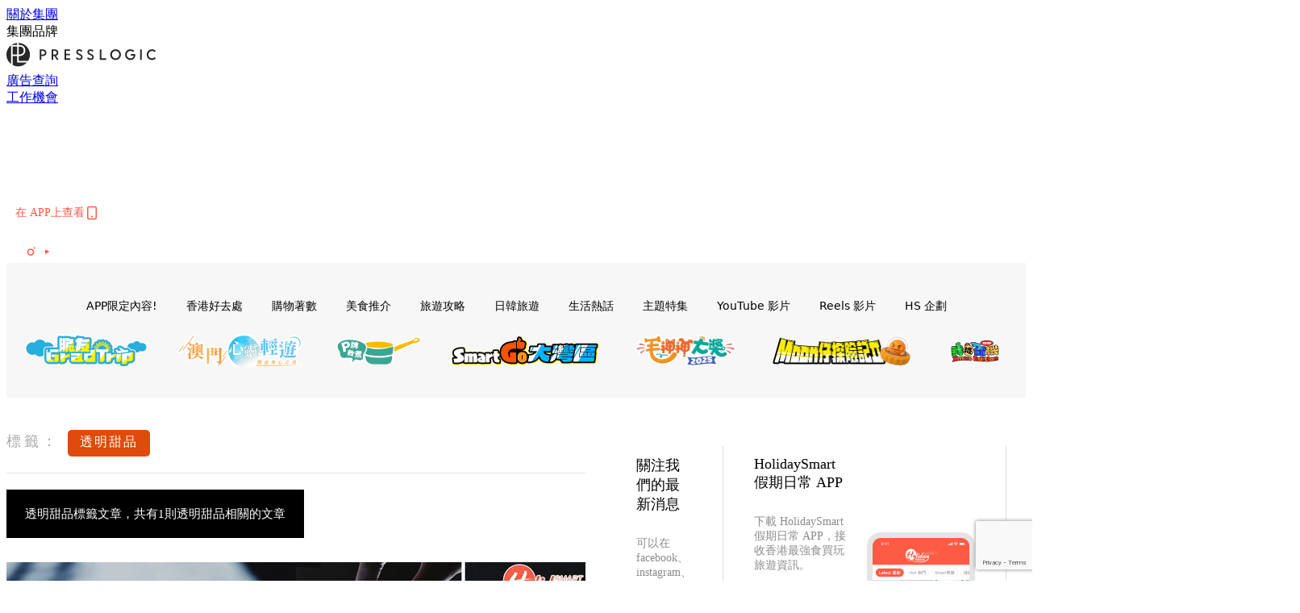

--- FILE ---
content_type: text/html; charset=utf-8
request_url: https://holidaysmart.io/hk/tag/%E9%80%8F%E6%98%8E%E7%94%9C%E5%93%81
body_size: 27222
content:
<!doctype html>
<html data-n-head-ssr lang="zh-Hant-HK" data-n-head="%7B%22lang%22:%7B%22ssr%22:%22zh-Hant-HK%22%7D%7D">
  <head >
    <title>透明甜品 10大主題消息，所有優惠情報 | HolidaySmart 假期日常</title><meta data-n-head="ssr" charset="utf-8"><meta data-n-head="ssr" data-hid="viewport" name="viewport" content="width=device-width, initial-scale=1"><meta data-n-head="ssr" name="facebook-domain-verification" content="wrs9bs8nebrrofrrv8mmwkk5rluw2k"><meta data-n-head="ssr" property="og:site_name" content="HolidaySmart 假期日常"><meta data-n-head="ssr" data-hid="og:image" property="og:image" content="https://assets.presslogic.com/presslogic-hk-hd/static/images/holiday/og-image.jpg"><meta data-n-head="ssr" property="fb:pages" content="1177918368921987"><meta data-n-head="ssr" property="og:locale" content="zh_HK"><meta data-n-head="ssr" name="package-version" content="v1.14.0"><meta data-n-head="ssr" name="robots" content="max-image-preview:large, max-snippet:-1, max-video-preview:-1"><meta data-n-head="ssr" data-hid="og:url" property="og:url" content="https://holidaysmart.io/hk/tag/透明甜品"><meta data-n-head="ssr" data-hid="description" name="description" content="透明甜品最新消息分享：香港最強本地及旅遊美食、必買、好去處、優惠資訊，所有透明甜品標籤內容盡在HolidaySmart 假期日常。"><meta data-n-head="ssr" data-hid="og:description" property="og:description" content="透明甜品最新消息分享：香港最強本地及旅遊美食、必買、好去處、優惠資訊，所有透明甜品標籤內容盡在HolidaySmart 假期日常。"><meta data-n-head="ssr" data-hid="og:title" property="og:title" content="透明甜品 10大主題消息，所有優惠情報 | HolidaySmart 假期日常"><meta data-n-head="ssr" data-hid="robots" name="robots" content=""><link data-n-head="ssr" rel="icon" type="image/x-icon" href="https://assets.presslogic.com/presslogic-hk-hd/static/favicon.ico"><link data-n-head="ssr" rel="shortcut icon" type="image/x-icon" href="https://assets.presslogic.com/presslogic-hk-hd/static/favicon.ico"><link data-n-head="ssr" rel="apple-touch-icon" size="120x120" href="https://assets.presslogic.com/presslogic-hk-hd/static/apple-touch-icon/120x120.png"><link data-n-head="ssr" rel="apple-touch-icon" size="152x152" href="https://assets.presslogic.com/presslogic-hk-hd/static/apple-touch-icon/152x152.png"><link data-n-head="ssr" rel="apple-touch-icon" size="167x167" href="https://assets.presslogic.com/presslogic-hk-hd/static/apple-touch-icon/167x167.png"><link data-n-head="ssr" rel="apple-touch-icon" size="180x180" href="https://assets.presslogic.com/presslogic-hk-hd/static/apple-touch-icon/180x180.png"><link data-n-head="ssr" rel="dns-prefetch" href="https://connect.facebook.net" crossorigin="anonymous"><link data-n-head="ssr" rel="dns-prefetch" href="https://pagead2.googlesyndication.com" crossorigin="anonymous"><link data-n-head="ssr" rel="dns-prefetch" href="https://www.facebook.com" crossorigin="anonymous"><link data-n-head="ssr" rel="dns-prefetch" href="https://googleads.g.doubleclick.net" crossorigin="anonymous"><link data-n-head="ssr" rel="dns-prefetch" href="https://fonts.googleapis.com"><link data-n-head="ssr" rel="preconnect" href="https://fonts.googleapis.com" crossorigin="anonymous"><link data-n-head="ssr" rel="stylesheet" href="https://fonts.googleapis.com/css2?family=Lato:wght@300;400;700&amp;display=swap"><link data-n-head="ssr" rel="canonical" href="https://holidaysmart.io/hk/tag/透明甜品" data-hid="canonical"><script data-n-head="ssr" src="https://platform.instagram.com/en_US/embeds.js" async></script><script data-n-head="ssr" data-hid="gtm-script">window['dataLayer']=[];if(!window._gtm_init){window._gtm_init=1;(function (w,n,d,m,e,p){w[d]=(w[d]==1||n[d]=='yes'||n[d]==1||n[m]==1||(w[e]&&w[e][p]&&w[e][p]()))?1:0})(window,navigator,'doNotTrack','msDoNotTrack','external','msTrackingProtectionEnabled');(function(w,d,s,l,x,y){w[x]={};w._gtm_inject=function(i){if(w.doNotTrack||w[x][i])return;w[x][i]=1;w[l]=w[l]||[];w[l].push({'gtm.start':new Date().getTime(),event:'gtm.js'});var f=d.getElementsByTagName(s)[0],j=d.createElement(s);j.defer=true;j.src='https://www.googletagmanager.com/gtm.js?id='+i;f.parentNode.insertBefore(j,f);}})(window,document,'script','dataLayer','_gtm_ids','_gtm_inject')};["GTM-PRD2XB9"].forEach(function(i){window._gtm_inject(i)})</script><link rel="preload" href="/hk/_nuxt/b7d8f99.js" as="script"><link rel="preload" href="/hk/_nuxt/4aa36e3.js" as="script"><link rel="preload" href="/hk/_nuxt/5476ead.js" as="script"><link rel="preload" href="/hk/_nuxt/ac34dff.js" as="script"><link rel="preload" href="/hk/_nuxt/ffdb09c.js" as="script"><link rel="preload" href="/hk/_nuxt/621c500.js" as="script"><link rel="preload" href="/hk/_nuxt/vendors/app/14b916ce.3e1d42b.css" as="style"><link rel="preload" href="/hk/_nuxt/fe3db80.js" as="script"><link rel="preload" href="/hk/_nuxt/e995d50.js" as="script"><link rel="preload" href="/hk/_nuxt/4175889.js" as="script"><link rel="preload" href="/hk/_nuxt/97c06ae.js" as="script"><link rel="preload" href="/hk/_nuxt/153ee37.js" as="script"><link rel="preload" href="/hk/_nuxt/0a0e98c.js" as="script"><link rel="preload" href="/hk/_nuxt/vendors/app/fca7f372.48c6e19.css" as="style"><link rel="preload" href="/hk/_nuxt/d28a844.js" as="script"><link rel="preload" href="/hk/_nuxt/vendors/app/f1283a41.11a5785.css" as="style"><link rel="preload" href="/hk/_nuxt/b17cf6f.js" as="script"><link rel="preload" href="/hk/_nuxt/4cd81e2.js" as="script"><link rel="preload" href="/hk/_nuxt/56cd350.js" as="script"><link rel="preload" href="/hk/_nuxt/c68291f.js" as="script"><link rel="preload" href="/hk/_nuxt/6988490.js" as="script"><link rel="preload" href="/hk/_nuxt/62f7f3c.js" as="script"><link rel="preload" href="/hk/_nuxt/9f405f1.js" as="script"><link rel="preload" href="/hk/_nuxt/2169d25.js" as="script"><link rel="preload" href="/hk/_nuxt/cb67ca7.js" as="script"><link rel="preload" href="/hk/_nuxt/3b06686.js" as="script"><link rel="preload" href="/hk/_nuxt/vendors/app/6586b30a.77093df.css" as="style"><link rel="preload" href="/hk/_nuxt/c292d4b.js" as="script"><link rel="preload" href="/hk/_nuxt/c797f1e.js" as="script"><link rel="preload" href="/hk/_nuxt/cf0640d.js" as="script"><link rel="preload" href="/hk/_nuxt/39fc586.js" as="script"><link rel="preload" href="/hk/_nuxt/vendors/app/e0ed5ff5.a5e3790.css" as="style"><link rel="preload" href="/hk/_nuxt/8320b48.js" as="script"><link rel="preload" href="/hk/_nuxt/fc7a213.js" as="script"><link rel="preload" href="/hk/_nuxt/2d2ad75.js" as="script"><link rel="preload" href="/hk/_nuxt/d3c067b.js" as="script"><link rel="preload" href="/hk/_nuxt/b02f0dc.js" as="script"><link rel="preload" href="/hk/_nuxt/vendors/app/ec8c427e.5959bde.css" as="style"><link rel="preload" href="/hk/_nuxt/c4450df.js" as="script"><link rel="preload" href="/hk/_nuxt/c815e7f.js" as="script"><link rel="preload" href="/hk/_nuxt/app/f69643ec.b08e073.css" as="style"><link rel="preload" href="/hk/_nuxt/c6dc2dc.js" as="script"><link rel="preload" href="/hk/_nuxt/app/a3ff4ef2.ea6ceb6.css" as="style"><link rel="preload" href="/hk/_nuxt/90a0e6b.js" as="script"><link rel="preload" href="/hk/_nuxt/app/fdb9d3a8.a3ba963.css" as="style"><link rel="preload" href="/hk/_nuxt/f401b63.js" as="script"><link rel="preload" href="/hk/_nuxt/9371680.js" as="script"><link rel="preload" href="/hk/_nuxt/app/890ca723.be6f40b.css" as="style"><link rel="preload" href="/hk/_nuxt/09b5e73.js" as="script"><link rel="preload" href="/hk/_nuxt/9b9359a.js" as="script"><link rel="preload" href="/hk/_nuxt/app/01d99f6b.dce7577.css" as="style"><link rel="preload" href="/hk/_nuxt/9b68d0e.js" as="script"><link rel="preload" href="/hk/_nuxt/8.8054021.css" as="style"><link rel="preload" href="/hk/_nuxt/573d892.js" as="script"><link rel="preload" href="/hk/_nuxt/173.0dfa33b.css" as="style"><link rel="preload" href="/hk/_nuxt/def4ee0.js" as="script"><link rel="preload" href="/hk/_nuxt/27.bb964c9.css" as="style"><link rel="preload" href="/hk/_nuxt/276768f.js" as="script"><link rel="preload" href="/hk/_nuxt/23.cb8a381.css" as="style"><link rel="preload" href="/hk/_nuxt/3e99f97.js" as="script"><link rel="preload" href="/hk/_nuxt/44.d9ef12e.css" as="style"><link rel="preload" href="/hk/_nuxt/2ad8fb5.js" as="script"><link rel="preload" href="/hk/_nuxt/pages/tag/_slug/9fd1a619.cb19920.css" as="style"><link rel="preload" href="/hk/_nuxt/5281a55.js" as="script"><link rel="preload" href="/hk/_nuxt/pages/author/_blogger/pages/bloggers/pages/category/_slug/pages/index/pages/tag/_slug/441a7516.e252318.css" as="style"><link rel="preload" href="/hk/_nuxt/7674dd0.js" as="script"><link rel="preload" href="/hk/_nuxt/1.aff56ec.css" as="style"><link rel="preload" href="/hk/_nuxt/69d2c0d.js" as="script"><link rel="preload" href="/hk/_nuxt/17.af88bc9.css" as="style"><link rel="preload" href="/hk/_nuxt/146125b.js" as="script"><link rel="preload" href="/hk/_nuxt/11.5dcfdbb.css" as="style"><link rel="preload" href="/hk/_nuxt/a3ecc0d.js" as="script"><link rel="preload" href="/hk/_nuxt/6.6bf1e24.css" as="style"><link rel="preload" href="/hk/_nuxt/e772eec.js" as="script"><link rel="preload" href="/hk/_nuxt/25.e48c3a2.css" as="style"><link rel="preload" href="/hk/_nuxt/83250a6.js" as="script"><link rel="preload" href="/hk/_nuxt/12.c3570f9.css" as="style"><link rel="preload" href="/hk/_nuxt/fa27ca8.js" as="script"><link rel="preload" href="/hk/_nuxt/22.9b806a0.css" as="style"><link rel="preload" href="/hk/_nuxt/27f3bc1.js" as="script"><link rel="preload" href="/hk/_nuxt/20.6b19619.css" as="style"><link rel="preload" href="/hk/_nuxt/52cc7c4.js" as="script"><link rel="stylesheet" href="/hk/_nuxt/vendors/app/14b916ce.3e1d42b.css"><link rel="stylesheet" href="/hk/_nuxt/vendors/app/fca7f372.48c6e19.css"><link rel="stylesheet" href="/hk/_nuxt/vendors/app/f1283a41.11a5785.css"><link rel="stylesheet" href="/hk/_nuxt/vendors/app/6586b30a.77093df.css"><link rel="stylesheet" href="/hk/_nuxt/vendors/app/e0ed5ff5.a5e3790.css"><link rel="stylesheet" href="/hk/_nuxt/vendors/app/ec8c427e.5959bde.css"><link rel="stylesheet" href="/hk/_nuxt/app/f69643ec.b08e073.css"><link rel="stylesheet" href="/hk/_nuxt/app/a3ff4ef2.ea6ceb6.css"><link rel="stylesheet" href="/hk/_nuxt/app/fdb9d3a8.a3ba963.css"><link rel="stylesheet" href="/hk/_nuxt/app/890ca723.be6f40b.css"><link rel="stylesheet" href="/hk/_nuxt/app/01d99f6b.dce7577.css"><link rel="stylesheet" href="/hk/_nuxt/8.8054021.css"><link rel="stylesheet" href="/hk/_nuxt/173.0dfa33b.css"><link rel="stylesheet" href="/hk/_nuxt/27.bb964c9.css"><link rel="stylesheet" href="/hk/_nuxt/23.cb8a381.css"><link rel="stylesheet" href="/hk/_nuxt/44.d9ef12e.css"><link rel="stylesheet" href="/hk/_nuxt/pages/tag/_slug/9fd1a619.cb19920.css"><link rel="stylesheet" href="/hk/_nuxt/pages/author/_blogger/pages/bloggers/pages/category/_slug/pages/index/pages/tag/_slug/441a7516.e252318.css"><link rel="stylesheet" href="/hk/_nuxt/1.aff56ec.css"><link rel="stylesheet" href="/hk/_nuxt/17.af88bc9.css"><link rel="stylesheet" href="/hk/_nuxt/11.5dcfdbb.css"><link rel="stylesheet" href="/hk/_nuxt/6.6bf1e24.css"><link rel="stylesheet" href="/hk/_nuxt/25.e48c3a2.css"><link rel="stylesheet" href="/hk/_nuxt/12.c3570f9.css"><link rel="stylesheet" href="/hk/_nuxt/22.9b806a0.css"><link rel="stylesheet" href="/hk/_nuxt/20.6b19619.css">
  </head>
  <body >
    <noscript data-n-head="ssr" data-hid="gtm-noscript" data-pbody="true"><iframe src="https://www.googletagmanager.com/ns.html?id=GTM-PRD2XB9&" height="0" width="0" style="display:none;visibility:hidden" title="gtm"></iframe></noscript><div data-server-rendered="true" id="__nuxt"><!----><div id="__layout"><div class="desktop-layout"><div id="page-ga" hidden="hidden">
    UA-75313505-12
  </div> <div id="page-ga4" hidden="hidden">
    G-EFRJDE81SS
  </div> <div id="page-slug" hidden="hidden">
    holiday
  </div> <!----> <div><!----> <div class="anymind-interstitial"></div> <div class="anymind-anchorad"></div> <!----> <div><div><div id="top-banner-ad" class="top-banner-ad-container container top-banner-ad-desktop"><div data-key="Top2_D" class="ad-slot-script-wrap no-space" data-v-6bf17631><div id="ad-id-u6osrw" data-v-6bf17631></div></div></div></div> <header id="header" class="app-header"><div class="app-header__top-nav"><div class="app-header__top-nav-item"><a href="https://www.presslogic.ai/" target="_blank">
        關於集團
      </a></div> <div class="app-header__top-nav-item el-dropdown"><div>
        集團品牌<i class="el-icon-arrow-down el-icon--right"></i></div> <ul class="el-dropdown-menu el-popper app-header__top-nav-brand" style="display:none;"><li tabindex="-1" class="el-dropdown-menu__item"><!----><a href="https://girlstyle.com" target="_blank">GirlStyle 女生日常</a></li><li tabindex="-1" class="el-dropdown-menu__item"><!----><a href="https://holidaysmart.io" target="_blank">HolidaySmart 假期日常</a></li><li tabindex="-1" class="el-dropdown-menu__item"><!----><a href="https://jomexplore.io" target="_blank">Jom Explore</a></li><li tabindex="-1" class="el-dropdown-menu__item"><!----><a href="https://businessfocus.io" target="_blank">BusinessFocus</a></li><li tabindex="-1" class="el-dropdown-menu__item"><!----><a href="https://mamidaily.com" target="_blank">MamiDaily 親子日常</a></li><li tabindex="-1" class="el-dropdown-menu__item"><!----><a href="https://urbanlifehk.com" target="_blank">UrbanLife Health 健康新態度</a></li><li tabindex="-1" class="el-dropdown-menu__item"><!----><a href="https://topbeautyhk.com" target="_blank">TopBeauty</a></li><li tabindex="-1" class="el-dropdown-menu__item"><!----><a href="https://poplady-mag.com" target="_blank">POPLADY</a></li><li tabindex="-1" class="el-dropdown-menu__item"><!----><a href="https://thekdaily.com" target="_blank">Kdaily 韓粉日常</a></li><li tabindex="-1" class="el-dropdown-menu__item"><!----><a href="https://thepetcity.co" target="_blank">PetCity 毛孩日常</a></li><li tabindex="-1" class="el-dropdown-menu__item"><!----><a href="https://medialens.io" target="_blank">MediaLens</a></li><li tabindex="-1" class="el-dropdown-menu__item"><!----><a href="https://www.tapnow.com/zh-HK/" target="_blank">TapNow</a></li><li tabindex="-1" class="el-dropdown-menu__item"><!----><a href="https://www.maxlytics.io" target="_blank">Maxlytics</a></li></ul></div> <div class="app-header__top-nav-item"><a href="https://www.presslogic.ai/" target="_blank"><img src="https://assets.presslogic.com/static/images/logo/presslogic-logo.svg" alt="presslogic-logo"></a></div> <div class="app-header__top-nav-item"><a href="https://www.presslogic.ai/zh/advertise" target="_blank">
        廣告查詢
      </a></div> <div class="app-header__top-nav-item"><a href="https://www.presslogic.ai/career" target="_blank">
        工作機會
      </a></div></div> <div class="app-header__main"><a href="/hk" title="HolidaySmart 假期日常" class="app-header__home-link nuxt-link-active"><img src="https://assets.presslogic.com/presslogic-hk-hd/static/images/layout-logo.png" srcset="https://assets.presslogic.com/presslogic-hk-hd/static/images/layout-logo@2x.png 2x, https://assets.presslogic.com/presslogic-hk-hd/static/images/layout-logo@3x.png 3x" id="logo" alt="HolidaySmart 假期日常" class="pl-retina-img"></a> <div class="app-header__container"><div class="desktop-header-group-dropdown"><!----> <div class="el-select desktop-header-group-dropdown__location" style="width:140px;"><!----><div class="el-input el-input--suffix"><!----><input type="text" readonly="readonly" autocomplete="off" placeholder="Hong Kong" class="el-input__inner"><!----><span class="el-input__suffix"><span class="el-input__suffix-inner"><i class="el-select__caret el-input__icon el-icon-arrow-up"></i><!----><!----><!----><!----><!----></span><!----></span><!----><!----></div><div class="el-select-dropdown el-popper" style="min-width:;display:none;"><div class="el-scrollbar" style="display:none;"><div class="el-select-dropdown__wrap el-scrollbar__wrap el-scrollbar__wrap--hidden-default"><ul class="el-scrollbar__view el-select-dropdown__list"><!----><li class="el-select-dropdown__item selected"><span>Hong Kong</span></li><li class="el-select-dropdown__item"><span>Taiwan</span></li><li class="el-select-dropdown__item"><span>Singapore</span></li></ul></div><div class="el-scrollbar__bar is-horizontal"><div class="el-scrollbar__thumb" style="width:0;transform:translateX(0%);ms-transform:translateX(0%);webkit-transform:translateX(0%);"></div></div><div class="el-scrollbar__bar is-vertical"><div class="el-scrollbar__thumb" style="height:0;transform:translateY(0%);ms-transform:translateY(0%);webkit-transform:translateY(0%);"></div></div></div><p class="el-select-dropdown__empty">
          无数据
        </p></div></div></div> <div class="top-header-nav"><div class="header-app-promotion"><div class="header-app-promotion__button header-app-promotion__button--trigger"><span class="header-app-promotion__button-text">在 APP上查看</span> <img src="https://assets.presslogic.com/presslogic-hk-hd/static/images/header-icon-smartphone--primary.png" srcset="https://assets.presslogic.com/presslogic-hk-hd/static/images/header-icon-smartphone--primary@2x.png 2x, https://assets.presslogic.com/presslogic-hk-hd/static/images/header-icon-smartphone--primary@3x.png 3x" class="pl-retina-img header-app-promotion__button-icon"></div> <div class="el-dialog__wrapper" style="display:none;"><div role="dialog" aria-modal="true" aria-label="dialog" class="el-dialog header-app-promotion__app-popup" style="margin-top:15vh;"><div class="el-dialog__header"><span class="el-dialog__title"></span><button type="button" aria-label="Close" class="el-dialog__headerbtn"><i class="el-dialog__close el-icon el-icon-close"></i></button></div><!----><!----></div></div></div> <a href="/hk/search" aria-label="search" class="header-search-link"><img src="https://assets.presslogic.com/presslogic-hk-hd/static/images/header-icon-search.svg" class="header-search-link__icon"></a> <div class="top-header-nav__social"><a href="https://www.facebook.com/holidaysmart.hk/" target="_blank" rel="noopener noreferrer" class="top-header-nav__link"><img src="https://assets.presslogic.com/presslogic-hk-hd/static/images/header-icon-facebook.svg" alt="facebook" class="top-header-nav__icon"></a><a href="https://www.instagram.com/holidaysmart.hk/" target="_blank" rel="noopener noreferrer" class="top-header-nav__link"><img src="https://assets.presslogic.com/presslogic-hk-hd/static/images/header-icon-instagram.svg" alt="instagram" class="top-header-nav__icon"></a><a href="https://www.youtube.com/channel/UCaQFYYwB2yjyKAleYyuv3Kw" target="_blank" rel="noopener noreferrer" class="top-header-nav__link"><img src="https://assets.presslogic.com/presslogic-hk-hd/static/images/header-icon-youtube.svg" alt="youtube" class="top-header-nav__icon"></a></div> <!----></div></div></div> <!----> <!----></header> <header id="header-small" class="collapsing-header" style="display:none;"><div class="collapsing-header__container"><a href="https://www.presslogic.ai/" target="_blank" rel="noopener noreferrer" class="collapsing-header__group-link"><img src="https://assets.presslogic.com/static/images/logo/presslogic-logo-w.svg" alt="presslogic-logo" class="collapsing-header__group-logo"></a> <a href="/hk" title="HolidaySmart 假期日常" class="collapsing-header__home-link nuxt-link-active"><img src="https://assets.presslogic.com/presslogic-hk-hd/static/images/loading.png" alt="HolidaySmart 假期日常" class="collapsing-header__home-logo holiday"></a> <div class="collapsing-header__menu"><div class="desktop-header-navigation container"><ul class="desktop-header-navigation__menu" style="margin-left:0px;"><li class="desktop-header-navigation__menu-item"><a href="/hk/category/app-only-content" class="desktop-header-navigation__menu-link"><span>APP限定內容!</span></a> <div class="desktop-header-navigation__sub-menu-wrap" style="display:none;"><ul class="desktop-header-navigation__sub-menu"><li class="desktop-header-navigation__sub-menu-item"><a href="/hk/category/app-only-content" class="desktop-header-navigation__sub-menu-link">
              All 全部
            </a></li> </ul> <!----></div></li><li class="desktop-header-navigation__menu-item"><a href="/hk/category/hkplace" class="desktop-header-navigation__menu-link"><span>香港好去處</span></a> <div class="desktop-header-navigation__sub-menu-wrap" style="display:none;"><ul class="desktop-header-navigation__sub-menu"><li class="desktop-header-navigation__sub-menu-item"><a href="/hk/category/hkplace" class="desktop-header-navigation__sub-menu-link">
              All 全部
            </a></li> <li class="desktop-header-navigation__sub-menu-item"><a href="/hk/category/shoppingmall" class="desktop-header-navigation__sub-menu-link">
              商場
            </a></li><li class="desktop-header-navigation__sub-menu-item"><a href="/hk/category/exhibition" class="desktop-header-navigation__sub-menu-link">
              展覽
            </a></li><li class="desktop-header-navigation__sub-menu-item"><a href="/hk/category/hkhotel" class="desktop-header-navigation__sub-menu-link">
              酒店住宿
            </a></li><li class="desktop-header-navigation__sub-menu-item"><a href="/hk/category/weekendouting" class="desktop-header-navigation__sub-menu-link">
              戶外郊遊
            </a></li></ul> <!----></div></li><li class="desktop-header-navigation__menu-item"><a href="/hk/category/hkshopping" class="desktop-header-navigation__menu-link"><span>購物著數</span></a> <div class="desktop-header-navigation__sub-menu-wrap" style="display:none;"><ul class="desktop-header-navigation__sub-menu"><li class="desktop-header-navigation__sub-menu-item"><a href="/hk/category/hkshopping" class="desktop-header-navigation__sub-menu-link">
              All 全部
            </a></li> <li class="desktop-header-navigation__sub-menu-item"><a href="/hk/category/newshop" class="desktop-header-navigation__sub-menu-link">
              新店新品
            </a></li><li class="desktop-header-navigation__sub-menu-item"><a href="/hk/category/discountpromotion" class="desktop-header-navigation__sub-menu-link">
              減價開倉優惠
            </a></li><li class="desktop-header-navigation__sub-menu-item"><a href="/hk/category/gadget" class="desktop-header-navigation__sub-menu-link">
              電子科技潮物
            </a></li><li class="desktop-header-navigation__sub-menu-item"><a href="/hk/category/productsrecommendation" class="desktop-header-navigation__sub-menu-link">
              生活百貨
            </a></li><li class="desktop-header-navigation__sub-menu-item"><a href="/hk/category/onlineshopping" class="desktop-header-navigation__sub-menu-link">
              網購
            </a></li></ul> <!----></div></li><li class="desktop-header-navigation__menu-item"><a href="/hk/category/hkfood" class="desktop-header-navigation__menu-link"><span>美食推介</span></a> <div class="desktop-header-navigation__sub-menu-wrap" style="display:none;"><ul class="desktop-header-navigation__sub-menu"><li class="desktop-header-navigation__sub-menu-item"><a href="/hk/category/hkfood" class="desktop-header-navigation__sub-menu-link">
              All 全部
            </a></li> <li class="desktop-header-navigation__sub-menu-item"><a href="/hk/category/newrestaurant" class="desktop-header-navigation__sub-menu-link">
              餐廳推薦
            </a></li><li class="desktop-header-navigation__sub-menu-item"><a href="/hk/category/foodunboxing" class="desktop-header-navigation__sub-menu-link">
              開箱試食
            </a></li><li class="desktop-header-navigation__sub-menu-item"><a href="/hk/category/buffet" class="desktop-header-navigation__sub-menu-link">
              酒店自助餐
            </a></li><li class="desktop-header-navigation__sub-menu-item"><a href="/hk/category/hotpot" class="desktop-header-navigation__sub-menu-link">
              打邊爐放題
            </a></li><li class="desktop-header-navigation__sub-menu-item"><a href="/hk/category/takeaway" class="desktop-header-navigation__sub-menu-link">
              外賣
            </a></li><li class="desktop-header-navigation__sub-menu-item"><a href="/hk/category/vegan" class="desktop-header-navigation__sub-menu-link">
              素Smart
            </a></li></ul> <!----></div></li><li class="desktop-header-navigation__menu-item"><a href="/hk/category/tips" class="desktop-header-navigation__menu-link"><span>旅遊攻略</span></a> <div class="desktop-header-navigation__sub-menu-wrap" style="display:none;"><ul class="desktop-header-navigation__sub-menu"><li class="desktop-header-navigation__sub-menu-item"><a href="/hk/category/tips" class="desktop-header-navigation__sub-menu-link">
              All 全部
            </a></li> <li class="desktop-header-navigation__sub-menu-item"><a href="/hk/category/travelnews" class="desktop-header-navigation__sub-menu-link">
              旅遊新聞優惠
            </a></li><li class="desktop-header-navigation__sub-menu-item"><a href="/hk/category/thai" class="desktop-header-navigation__sub-menu-link">
              泰國旅遊
            </a></li><li class="desktop-header-navigation__sub-menu-item"><a href="/hk/category/taiwan" class="desktop-header-navigation__sub-menu-link">
              台灣旅遊
            </a></li><li class="desktop-header-navigation__sub-menu-item"><a href="/hk/category/macau" class="desktop-header-navigation__sub-menu-link">
              澳門旅遊
            </a></li><li class="desktop-header-navigation__sub-menu-item"><a href="/hk/category/thegreaterbayarea" class="desktop-header-navigation__sub-menu-link">
              大灣區旅遊
            </a></li></ul> <!----></div></li><li class="desktop-header-navigation__menu-item"><a href="/hk/category/jpkr" class="desktop-header-navigation__menu-link"><span>日韓旅遊</span></a> <div class="desktop-header-navigation__sub-menu-wrap" style="display:none;"><ul class="desktop-header-navigation__sub-menu"><li class="desktop-header-navigation__sub-menu-item"><a href="/hk/category/jpkr" class="desktop-header-navigation__sub-menu-link">
              All 全部
            </a></li> <li class="desktop-header-navigation__sub-menu-item"><a href="/hk/category/korea" class="desktop-header-navigation__sub-menu-link">
              韓國旅遊
            </a></li><li class="desktop-header-navigation__sub-menu-item"><a href="/hk/category/japan" class="desktop-header-navigation__sub-menu-link">
              日本旅遊
            </a></li></ul> <!----></div></li><li class="desktop-header-navigation__menu-item"><a href="/hk/category/hottalk" class="desktop-header-navigation__menu-link"><span>生活熱話</span></a> <div class="desktop-header-navigation__sub-menu-wrap" style="display:none;"><ul class="desktop-header-navigation__sub-menu"><li class="desktop-header-navigation__sub-menu-item"><a href="/hk/category/hottalk" class="desktop-header-navigation__sub-menu-link">
              All 全部
            </a></li> <li class="desktop-header-navigation__sub-menu-item"><a href="/hk/category/socialbuzz" class="desktop-header-navigation__sub-menu-link">
              時事熱話
            </a></li><li class="desktop-header-navigation__sub-menu-item"><a href="/hk/category/entertainment" class="desktop-header-navigation__sub-menu-link">
              娛樂新聞
            </a></li><li class="desktop-header-navigation__sub-menu-item"><a href="/hk/category/movietv" class="desktop-header-navigation__sub-menu-link">
              電視電影
            </a></li><li class="desktop-header-navigation__sub-menu-item"><a href="/hk/category/livingtips" class="desktop-header-navigation__sub-menu-link">
              生活教學
            </a></li><li class="desktop-header-navigation__sub-menu-item"><a href="/hk/category/health" class="desktop-header-navigation__sub-menu-link">
              健康資訊
            </a></li></ul> <!----></div></li><li class="desktop-header-navigation__menu-item"><a href="/hk/category/features" class="desktop-header-navigation__menu-link"><span>主題特集</span></a> <div class="desktop-header-navigation__sub-menu-wrap" style="display:none;"><ul class="desktop-header-navigation__sub-menu"><li class="desktop-header-navigation__sub-menu-item"><a href="/hk/category/features" class="desktop-header-navigation__sub-menu-link">
              All 全部
            </a></li> <li class="desktop-header-navigation__sub-menu-item"><a href="/hk/category/districtstour" class="desktop-header-navigation__sub-menu-link">
              【區區遊】
            </a></li><li class="desktop-header-navigation__sub-menu-item"><a href="/hk/category/smartselect" class="desktop-header-navigation__sub-menu-link">
              【JetsoWong著數王】
            </a></li><li class="desktop-header-navigation__sub-menu-item"><a href="/hk/category/holiday-kitchen" class="desktop-header-navigation__sub-menu-link">
              【P牌教煮】
            </a></li></ul> <!----></div></li> <li class="desktop-header-navigation__menu-item"><a href="/hk/videos" class="pl-menu-link pl-menu-link--93 pl-menu-link--text desktop-header-navigation__menu-link">YouTube 影片</a></li><li class="desktop-header-navigation__menu-item"><a href="/hk/igvideos" class="pl-menu-link pl-menu-link--176 pl-menu-link--text desktop-header-navigation__menu-link">Reels 影片</a></li><li class="desktop-header-navigation__menu-item"><a href="/hk/project/holiday?preview=true" target="_blank" class="pl-menu-link pl-menu-link--195 pl-menu-link--text desktop-header-navigation__menu-link">HS 企劃</a></li><li class="desktop-header-navigation__menu-item"><a href="/hk/opinion/gradtrip2024" target="_blank" class="pl-menu-link pl-menu-link--203 pl-menu-link--image desktop-header-navigation__menu-link"><img alt="脆友GradTrip" src="https://assets.presslogic.com/presslogic-hk-hd/static/images/loading.png" class="pl-menu-link__img" width="154px" height="40px"></a></li><li class="desktop-header-navigation__menu-item"><a href="https://pretty.presslogic.com/tag-showcase/mgto2024" target="_blank" class="pl-menu-link pl-menu-link--215 pl-menu-link--image desktop-header-navigation__menu-link"><img alt="澳門心靈輕遊" src="https://assets.presslogic.com/presslogic-hk-hd/static/images/loading.png" class="pl-menu-link__img" width="155px" height="40px"></a></li><li class="desktop-header-navigation__menu-item"><a href="/hk/tag-showcase/p-cooking" target="_blank" class="pl-menu-link pl-menu-link--228 pl-menu-link--image desktop-header-navigation__menu-link"><img alt="P牌教煮" src="https://assets.presslogic.com/presslogic-hk-hd/static/images/loading.png" class="pl-menu-link__img" width="112px" height="40px"></a></li><li class="desktop-header-navigation__menu-item"><a href="/hk/tag-showcase/GBATravel" target="_blank" class="pl-menu-link pl-menu-link--235 pl-menu-link--image desktop-header-navigation__menu-link"><img alt="SmartGo大灣區" src="https://assets.presslogic.com/presslogic-hk-hd/static/images/loading.png" class="pl-menu-link__img" width="184.5px" height="40px"></a></li><li class="desktop-header-navigation__menu-item"><a href="/hk/opinion/mosunsun2025" target="_blank" class="pl-menu-link pl-menu-link--239 pl-menu-link--image desktop-header-navigation__menu-link"><img alt="毛神神大獎2025" src="https://assets.presslogic.com/presslogic-hk-hd/static/images/loading.png" class="pl-menu-link__img" width="140px" height="40px"></a></li><li class="desktop-header-navigation__menu-item"><a href="/hk/tag-showcase/midautumn2025" target="_blank" class="pl-menu-link pl-menu-link--249 pl-menu-link--image desktop-header-navigation__menu-link"><img alt="Moon仔探險記Ⅱ" src="https://assets.presslogic.com/presslogic-hk-hd/static/images/loading.png" class="pl-menu-link__img" width="176.5px" height="40px"></a></li><li class="desktop-header-navigation__menu-item"><a href="/hk/tag-showcase/xmaschallenge2025" class="pl-menu-link pl-menu-link--257 pl-menu-link--image desktop-header-navigation__menu-link"><img alt="我挑你機 Xmas Edition" src="https://assets.presslogic.com/presslogic-hk-hd/static/images/loading.png" class="pl-menu-link__img" width="81.5px" height="40px"></a></li></ul></div></div> <div class="header-app-promotion"><div class="header-app-promotion__button header-app-promotion__button--trigger"><span class="header-app-promotion__button-text">在 APP上查看</span> <img src="https://assets.presslogic.com/presslogic-hk-hd/static/images/header-icon-smartphone--primary.png" srcset="https://assets.presslogic.com/presslogic-hk-hd/static/images/header-icon-smartphone--primary@2x.png 2x, https://assets.presslogic.com/presslogic-hk-hd/static/images/header-icon-smartphone--primary@3x.png 3x" class="pl-retina-img header-app-promotion__button-icon"></div> <div class="el-dialog__wrapper" style="display:none;"><div role="dialog" aria-modal="true" aria-label="dialog" class="el-dialog header-app-promotion__app-popup" style="margin-top:15vh;"><div class="el-dialog__header"><span class="el-dialog__title"></span><button type="button" aria-label="Close" class="el-dialog__headerbtn"><i class="el-dialog__close el-icon el-icon-close"></i></button></div><!----><!----></div></div></div> <a href="/hk/search" aria-label="search" class="header-search-link"><img src="https://assets.presslogic.com/presslogic-hk-hd/static/images/header-icon-search.svg" class="header-search-link__icon"></a> <!----></div></header> <div class="default-layout-wrap" style="background:#f7f7f7;"><div id="main-navigation" class="main-navigation container"><ul class="main-navigation__menu"><li class="main-navigation__menu-item"><a href="/hk/category/app-only-content" class="main-navigation__menu-link">
        APP限定內容!
      </a> <div class="main-navigation__sub-menu-wrap" style="display:none;"><ul class="main-navigation__sub-menu"></ul> <!----></div></li><li class="main-navigation__menu-item"><a href="/hk/category/hkplace" class="main-navigation__menu-link">
        香港好去處
      </a> <div class="main-navigation__sub-menu-wrap" style="display:none;"><ul class="main-navigation__sub-menu"><li class="main-navigation__sub-menu-item"><a href="/hk/category/shoppingmall" class="main-navigation__sub-menu-link">
                商場
              </a></li><li class="main-navigation__sub-menu-item"><a href="/hk/category/exhibition" class="main-navigation__sub-menu-link">
                展覽
              </a></li><li class="main-navigation__sub-menu-item"><a href="/hk/category/hkhotel" class="main-navigation__sub-menu-link">
                酒店住宿
              </a></li><li class="main-navigation__sub-menu-item"><a href="/hk/category/weekendouting" class="main-navigation__sub-menu-link">
                戶外郊遊
              </a></li></ul> <!----></div></li><li class="main-navigation__menu-item"><a href="/hk/category/hkshopping" class="main-navigation__menu-link">
        購物著數
      </a> <div class="main-navigation__sub-menu-wrap" style="display:none;"><ul class="main-navigation__sub-menu"><li class="main-navigation__sub-menu-item"><a href="/hk/category/newshop" class="main-navigation__sub-menu-link">
                新店新品
              </a></li><li class="main-navigation__sub-menu-item"><a href="/hk/category/discountpromotion" class="main-navigation__sub-menu-link">
                減價開倉優惠
              </a></li><li class="main-navigation__sub-menu-item"><a href="/hk/category/gadget" class="main-navigation__sub-menu-link">
                電子科技潮物
              </a></li><li class="main-navigation__sub-menu-item"><a href="/hk/category/productsrecommendation" class="main-navigation__sub-menu-link">
                生活百貨
              </a></li><li class="main-navigation__sub-menu-item"><a href="/hk/category/onlineshopping" class="main-navigation__sub-menu-link">
                網購
              </a></li></ul> <!----></div></li><li class="main-navigation__menu-item"><a href="/hk/category/hkfood" class="main-navigation__menu-link">
        美食推介
      </a> <div class="main-navigation__sub-menu-wrap" style="display:none;"><ul class="main-navigation__sub-menu"><li class="main-navigation__sub-menu-item"><a href="/hk/category/newrestaurant" class="main-navigation__sub-menu-link">
                餐廳推薦
              </a></li><li class="main-navigation__sub-menu-item"><a href="/hk/category/foodunboxing" class="main-navigation__sub-menu-link">
                開箱試食
              </a></li><li class="main-navigation__sub-menu-item"><a href="/hk/category/buffet" class="main-navigation__sub-menu-link">
                酒店自助餐
              </a></li><li class="main-navigation__sub-menu-item"><a href="/hk/category/hotpot" class="main-navigation__sub-menu-link">
                打邊爐放題
              </a></li><li class="main-navigation__sub-menu-item"><a href="/hk/category/takeaway" class="main-navigation__sub-menu-link">
                外賣
              </a></li><li class="main-navigation__sub-menu-item"><a href="/hk/category/vegan" class="main-navigation__sub-menu-link">
                素Smart
              </a></li></ul> <!----></div></li><li class="main-navigation__menu-item"><a href="/hk/category/tips" class="main-navigation__menu-link">
        旅遊攻略
      </a> <div class="main-navigation__sub-menu-wrap" style="display:none;"><ul class="main-navigation__sub-menu"><li class="main-navigation__sub-menu-item"><a href="/hk/category/travelnews" class="main-navigation__sub-menu-link">
                旅遊新聞優惠
              </a></li><li class="main-navigation__sub-menu-item"><a href="/hk/category/thai" class="main-navigation__sub-menu-link">
                泰國旅遊
              </a></li><li class="main-navigation__sub-menu-item"><a href="/hk/category/taiwan" class="main-navigation__sub-menu-link">
                台灣旅遊
              </a></li><li class="main-navigation__sub-menu-item"><a href="/hk/category/macau" class="main-navigation__sub-menu-link">
                澳門旅遊
              </a></li><li class="main-navigation__sub-menu-item"><a href="/hk/category/thegreaterbayarea" class="main-navigation__sub-menu-link">
                大灣區旅遊
              </a></li></ul> <!----></div></li><li class="main-navigation__menu-item"><a href="/hk/category/jpkr" class="main-navigation__menu-link">
        日韓旅遊
      </a> <div class="main-navigation__sub-menu-wrap" style="display:none;"><ul class="main-navigation__sub-menu"><li class="main-navigation__sub-menu-item"><a href="/hk/category/korea" class="main-navigation__sub-menu-link">
                韓國旅遊
              </a></li><li class="main-navigation__sub-menu-item"><a href="/hk/category/japan" class="main-navigation__sub-menu-link">
                日本旅遊
              </a></li></ul> <!----></div></li><li class="main-navigation__menu-item"><a href="/hk/category/hottalk" class="main-navigation__menu-link">
        生活熱話
      </a> <div class="main-navigation__sub-menu-wrap" style="display:none;"><ul class="main-navigation__sub-menu"><li class="main-navigation__sub-menu-item"><a href="/hk/category/socialbuzz" class="main-navigation__sub-menu-link">
                時事熱話
              </a></li><li class="main-navigation__sub-menu-item"><a href="/hk/category/entertainment" class="main-navigation__sub-menu-link">
                娛樂新聞
              </a></li><li class="main-navigation__sub-menu-item"><a href="/hk/category/movietv" class="main-navigation__sub-menu-link">
                電視電影
              </a></li><li class="main-navigation__sub-menu-item"><a href="/hk/category/livingtips" class="main-navigation__sub-menu-link">
                生活教學
              </a></li><li class="main-navigation__sub-menu-item"><a href="/hk/category/health" class="main-navigation__sub-menu-link">
                健康資訊
              </a></li></ul> <!----></div></li><li class="main-navigation__menu-item"><a href="/hk/category/features" class="main-navigation__menu-link">
        主題特集
      </a> <div class="main-navigation__sub-menu-wrap" style="display:none;"><ul class="main-navigation__sub-menu"><li class="main-navigation__sub-menu-item"><a href="/hk/category/districtstour" class="main-navigation__sub-menu-link">
                【區區遊】
              </a></li><li class="main-navigation__sub-menu-item"><a href="/hk/category/smartselect" class="main-navigation__sub-menu-link">
                【JetsoWong著數王】
              </a></li><li class="main-navigation__sub-menu-item"><a href="/hk/category/holiday-kitchen" class="main-navigation__sub-menu-link">
                【P牌教煮】
              </a></li></ul> <!----></div></li> <li class="main-navigation__menu-item"><a href="/hk/videos" class="pl-menu-link pl-menu-link--93 pl-menu-link--text main-navigation__menu-link">YouTube 影片</a></li><li class="main-navigation__menu-item"><a href="/hk/igvideos" class="pl-menu-link pl-menu-link--176 pl-menu-link--text main-navigation__menu-link">Reels 影片</a></li><li class="main-navigation__menu-item"><a href="/hk/project/holiday?preview=true" target="_blank" class="pl-menu-link pl-menu-link--195 pl-menu-link--text main-navigation__menu-link">HS 企劃</a></li><li class="main-navigation__menu-item"><a href="/hk/opinion/gradtrip2024" target="_blank" class="pl-menu-link pl-menu-link--203 pl-menu-link--image main-navigation__menu-link"><img alt="脆友GradTrip" src="https://assets.presslogic.com/presslogic-hk-hd/static/images/loading.png" class="pl-menu-link__img" width="154px" height="40px"></a></li><li class="main-navigation__menu-item"><a href="https://pretty.presslogic.com/tag-showcase/mgto2024" target="_blank" class="pl-menu-link pl-menu-link--215 pl-menu-link--image main-navigation__menu-link"><img alt="澳門心靈輕遊" src="https://assets.presslogic.com/presslogic-hk-hd/static/images/loading.png" class="pl-menu-link__img" width="155px" height="40px"></a></li><li class="main-navigation__menu-item"><a href="/hk/tag-showcase/p-cooking" target="_blank" class="pl-menu-link pl-menu-link--228 pl-menu-link--image main-navigation__menu-link"><img alt="P牌教煮" src="https://assets.presslogic.com/presslogic-hk-hd/static/images/loading.png" class="pl-menu-link__img" width="112px" height="40px"></a></li><li class="main-navigation__menu-item"><a href="/hk/tag-showcase/GBATravel" target="_blank" class="pl-menu-link pl-menu-link--235 pl-menu-link--image main-navigation__menu-link"><img alt="SmartGo大灣區" src="https://assets.presslogic.com/presslogic-hk-hd/static/images/loading.png" class="pl-menu-link__img" width="184.5px" height="40px"></a></li><li class="main-navigation__menu-item"><a href="/hk/opinion/mosunsun2025" target="_blank" class="pl-menu-link pl-menu-link--239 pl-menu-link--image main-navigation__menu-link"><img alt="毛神神大獎2025" src="https://assets.presslogic.com/presslogic-hk-hd/static/images/loading.png" class="pl-menu-link__img" width="140px" height="40px"></a></li><li class="main-navigation__menu-item"><a href="/hk/tag-showcase/midautumn2025" target="_blank" class="pl-menu-link pl-menu-link--249 pl-menu-link--image main-navigation__menu-link"><img alt="Moon仔探險記Ⅱ" src="https://assets.presslogic.com/presslogic-hk-hd/static/images/loading.png" class="pl-menu-link__img" width="176.5px" height="40px"></a></li><li class="main-navigation__menu-item"><a href="/hk/tag-showcase/xmaschallenge2025" class="pl-menu-link pl-menu-link--257 pl-menu-link--image main-navigation__menu-link"><img alt="我挑你機 Xmas Edition" src="https://assets.presslogic.com/presslogic-hk-hd/static/images/loading.png" class="pl-menu-link__img" width="81.5px" height="40px"></a></li></ul></div> <div class="container"><div data-fetch-key="0" class="tag-page"><div class="main-content main-content--desktop"><div class="tag-page__header"><p><label>標籤：</label> <span>透明甜品</span></p></div> <div class="tag-page__title"><h1>
        透明甜品標籤文章，共有1則透明甜品相關的文章
      </h1></div> <div id="posts" class="main-post-list main-post-list--desktop"><div class="main-post-list__item main-post-list__item--post"><div data-order-id="" class="pl-post-list-cell pl-post-list-cell--card pl-post-list-cell--img-left"><a href="/hk/article/191939/%E6%97%A5%E6%9C%AC%E8%97%9D%E8%A1%93%E5%AE%B6%E6%89%93%E9%80%A0-%E9%80%8F%E6%98%8E%E7%B3%BB-%E7%94%9C%E5%93%81-%E9%99%84%E9%80%8F%E6%98%8E%E8%8D%89%E8%8E%93%E8%9B%8B%E7%B3%95%E9%A3%9F%E8%AD%9C-%E6%B6%BC%E9%80%8F%E5%BF%83%E5%94%AF%E7%BE%8E%E6%84%9F%E8%A6%BA%E8%B6%85%E8%AA%98%E4%BA%BA" class="pl-post-list-cell__link"><div class="pl-post-list-cell__wrap"><div class="pl-post-list-cell__left-image"><!----> <img src="https://assets.presslogic.com/presslogic-hk-hd/static/images/loading.png" data-srcset="https://image.presslogic.com/holiday.presslogic.com/wp-content/uploads/2020/07/Cover-tomei.jpg?auto=format&amp;w=414 414w, https://image.presslogic.com/holiday.presslogic.com/wp-content/uploads/2020/07/Cover-tomei.jpg?auto=format&amp;w=718 718w, https://image.presslogic.com/holiday.presslogic.com/wp-content/uploads/2020/07/Cover-tomei.jpg?auto=format&amp;w=828 828w, https://image.presslogic.com/holiday.presslogic.com/wp-content/uploads/2020/07/Cover-tomei.jpg?auto=format&amp;w=1053 1053w, https://image.presslogic.com/holiday.presslogic.com/wp-content/uploads/2020/07/Cover-tomei.jpg?auto=format&amp;w=1242 1242w, https://image.presslogic.com/holiday.presslogic.com/wp-content/uploads/2020/07/Cover-tomei.jpg?auto=format&amp;w=1436 1436w, https://image.presslogic.com/holiday.presslogic.com/wp-content/uploads/2020/07/Cover-tomei.jpg?auto=format&amp;w=1440 1440w, https://image.presslogic.com/holiday.presslogic.com/wp-content/uploads/2020/07/Cover-tomei.jpg?auto=format&amp;w=2106 2106w, https://image.presslogic.com/holiday.presslogic.com/wp-content/uploads/2020/07/Cover-tomei.jpg?auto=format&amp;w=2154 2154w, https://image.presslogic.com/holiday.presslogic.com/wp-content/uploads/2020/07/Cover-tomei.jpg?auto=format&amp;w=2880 2880w, https://image.presslogic.com/holiday.presslogic.com/wp-content/uploads/2020/07/Cover-tomei.jpg?auto=format&amp;w=3159 3159w, https://image.presslogic.com/holiday.presslogic.com/wp-content/uploads/2020/07/Cover-tomei.jpg?auto=format&amp;w=4320 4320w" alt="日本藝術家打造「透明系」甜品：附透明草莓蛋糕食譜 涼透心唯美感覺超誘人！"></div> <div class="pl-post-list-cell__content-wrap"><div class="pl-post-list-cell__content"><div class="pl-post-list-cell__main"><div class="pl-post-list-cell__meta pl-post-list-cell__meta--bottom"><div class="pl-post-list-cell__categories">
                  時事熱話．生活熱話．生活教學
                </div> <div data-datetime="28th Jul 2020" class="pl-post-list-cell__publish">
                  5 years ago
                </div></div> <div class="pl-post-list-cell__info"><h2 class="pl-post-list-cell__title">
                日本藝術家打造「透明系」甜品：附透明草莓蛋糕食譜 涼透心唯美感覺超誘人！
              </h2> <p class="pl-post-list-cell__preview">
                炎炎夏日戴上口罩，感覺焗促又悶熱，若然大家想心情好起來又動動手，這位日本食物藝術家tomei的一系到...
              </p></div></div> <!----> <!----></div></div></div></a></div> <!----></div> <!----> <!----></div></div> <div class="desktop-sidebar hidden-md-and-down"><div class="desktop-sidebar__wrap"><div class="desktop-sidebar__block desktop-sidebar__block--ad"><div data-key="S1" class="ad-lrec-s1 ad-slot-wrap is-fit" style="--bg:transparent;" data-v-146a4d51><div class="ad-slot-main" data-v-146a4d51><!----> <div id="ad-id-a2zfa3" data-v-146a4d51></div> <!----></div></div></div> <div class="desktop-sidebar__block desktop-sidebar__block--fb"><!----></div> <div data-fetch-key="1" class="sidebar-hottest"><div class="sidebar-hottest__wrap"><div class="pl-post-list-box pl-post-list-box--desktop pl-post-list-box--posts"><div class="pl-post-list-box__header"><div class="pl-post-list-box__title">
      Hottest Articles
    </div> <div class="pl-post-list-box__subtitle">
      最熱文章
    </div></div> <div class="pl-post-list pl-post-list--vertical"><div class="pl-post-list-cell pl-post-list-cell--sm pl-post-list-cell--meta-rank"><a href="/hk/article/466636/%E4%BA%A4%E6%8F%9B%E7%A6%AE%E7%89%A9%E6%8E%A8%E4%BB%8B-%E8%90%AC%E5%AF%A7-2" class="pl-post-list-cell__link"><div class="pl-post-list-cell__wrap"><div class="pl-post-list-cell__top-image"><!----> <img src="https://assets.presslogic.com/presslogic-hk-hd/static/images/loading.png" data-srcset="https://image.presslogic.com/holiday.presslogic.com/wp-content/uploads/2025/12/7c5bd36a.webp?auto=format&amp;w=414 414w, https://image.presslogic.com/holiday.presslogic.com/wp-content/uploads/2025/12/7c5bd36a.webp?auto=format&amp;w=718 718w, https://image.presslogic.com/holiday.presslogic.com/wp-content/uploads/2025/12/7c5bd36a.webp?auto=format&amp;w=828 828w, https://image.presslogic.com/holiday.presslogic.com/wp-content/uploads/2025/12/7c5bd36a.webp?auto=format&amp;w=1053 1053w, https://image.presslogic.com/holiday.presslogic.com/wp-content/uploads/2025/12/7c5bd36a.webp?auto=format&amp;w=1242 1242w, https://image.presslogic.com/holiday.presslogic.com/wp-content/uploads/2025/12/7c5bd36a.webp?auto=format&amp;w=1436 1436w, https://image.presslogic.com/holiday.presslogic.com/wp-content/uploads/2025/12/7c5bd36a.webp?auto=format&amp;w=1440 1440w, https://image.presslogic.com/holiday.presslogic.com/wp-content/uploads/2025/12/7c5bd36a.webp?auto=format&amp;w=2106 2106w, https://image.presslogic.com/holiday.presslogic.com/wp-content/uploads/2025/12/7c5bd36a.webp?auto=format&amp;w=2154 2154w, https://image.presslogic.com/holiday.presslogic.com/wp-content/uploads/2025/12/7c5bd36a.webp?auto=format&amp;w=2880 2880w, https://image.presslogic.com/holiday.presslogic.com/wp-content/uploads/2025/12/7c5bd36a.webp?auto=format&amp;w=3159 3159w, https://image.presslogic.com/holiday.presslogic.com/wp-content/uploads/2025/12/7c5bd36a.webp?auto=format&amp;w=4320 4320w" alt="【交換禮物推介】萬寧7大「零負評」Gift Well好物清單！日本爆紅醫美級精華組合＋人氣精華梳"></div> <div class="pl-post-list-cell__content-wrap"><div class="pl-post-list-cell__content"><div class="pl-post-list-cell__main"><div class="pl-post-list-cell__meta"><div class="pl-post-list-cell__rank">
                  1
                </div> <div data-datetime="22nd Dec 2025" class="pl-post-list-cell__publish">
                  22 Dec
                </div></div> <div class="pl-post-list-cell__info"><span class="pl-post-list-cell__title">
                【交換禮物推介】萬寧7大「零負評」Gift Well好物清單！日本爆紅醫美級精華組合＋人氣精華梳
              </span> <!----></div></div> <!----> <!----></div></div></div></a></div><div class="pl-post-list-cell pl-post-list-cell--sm pl-post-list-cell--meta-rank"><a href="/hk/article/466956/%E5%B0%8B%E7%A7%A6%E8%A8%98%E9%9B%BB%E5%BD%B1%E7%89%88-%E4%B8%89%E5%A4%A7%E4%B8%BB%E8%A7%9225%E5%B9%B4%E5%89%8D%E7%99%BB%E5%8F%B0%E7%81%A3%E7%B6%9C%E8%97%9D%E7%95%AB%E9%9D%A2%E6%9B%9D%E5%85%89" class="pl-post-list-cell__link"><div class="pl-post-list-cell__wrap"><div class="pl-post-list-cell__top-image"><!----> <img src="https://assets.presslogic.com/presslogic-hk-hd/static/images/loading.png" data-srcset="https://image.presslogic.com/holiday.presslogic.com/wp-content/uploads/2026/01/3b5a812a-3.png?auto=format&amp;w=414 414w, https://image.presslogic.com/holiday.presslogic.com/wp-content/uploads/2026/01/3b5a812a-3.png?auto=format&amp;w=718 718w, https://image.presslogic.com/holiday.presslogic.com/wp-content/uploads/2026/01/3b5a812a-3.png?auto=format&amp;w=828 828w, https://image.presslogic.com/holiday.presslogic.com/wp-content/uploads/2026/01/3b5a812a-3.png?auto=format&amp;w=1053 1053w, https://image.presslogic.com/holiday.presslogic.com/wp-content/uploads/2026/01/3b5a812a-3.png?auto=format&amp;w=1242 1242w, https://image.presslogic.com/holiday.presslogic.com/wp-content/uploads/2026/01/3b5a812a-3.png?auto=format&amp;w=1436 1436w, https://image.presslogic.com/holiday.presslogic.com/wp-content/uploads/2026/01/3b5a812a-3.png?auto=format&amp;w=1440 1440w, https://image.presslogic.com/holiday.presslogic.com/wp-content/uploads/2026/01/3b5a812a-3.png?auto=format&amp;w=2106 2106w, https://image.presslogic.com/holiday.presslogic.com/wp-content/uploads/2026/01/3b5a812a-3.png?auto=format&amp;w=2154 2154w, https://image.presslogic.com/holiday.presslogic.com/wp-content/uploads/2026/01/3b5a812a-3.png?auto=format&amp;w=2880 2880w, https://image.presslogic.com/holiday.presslogic.com/wp-content/uploads/2026/01/3b5a812a-3.png?auto=format&amp;w=3159 3159w, https://image.presslogic.com/holiday.presslogic.com/wp-content/uploads/2026/01/3b5a812a-3.png?auto=format&amp;w=4320 4320w" alt="尋秦記電影版｜三大主角25年前登台灣綜藝畫面曝光 郭羨妮仙氣震撼網友：絕對係SSR top tier級！"></div> <div class="pl-post-list-cell__content-wrap"><div class="pl-post-list-cell__content"><div class="pl-post-list-cell__main"><div class="pl-post-list-cell__meta"><div class="pl-post-list-cell__rank">
                  2
                </div> <div data-datetime="13th Jan 2026" class="pl-post-list-cell__publish">
                  13 Jan
                </div></div> <div class="pl-post-list-cell__info"><span class="pl-post-list-cell__title">
                尋秦記電影版｜三大主角25年前登台灣綜藝畫面曝光 郭羨妮仙氣震撼網友：絕對係SSR top tier級！
              </span> <!----></div></div> <!----> <!----></div></div></div></a></div><div class="pl-post-list-cell pl-post-list-cell--sm pl-post-list-cell--meta-rank"><a href="/hk/article/467008/%E9%BA%A5%E7%95%B6%E5%8B%9E-%E9%99%90%E6%99%82%E5%84%AA%E6%83%A0-%E5%84%AA%E6%83%A0%E8%91%97%E6%95%B8-sanrio" class="pl-post-list-cell__link"><div class="pl-post-list-cell__wrap"><div class="pl-post-list-cell__top-image"><!----> <img src="https://assets.presslogic.com/presslogic-hk-hd/static/images/loading.png" data-srcset="https://image.presslogic.com/holiday.presslogic.com/wp-content/uploads/2026/01/c995e1f7-2.png?auto=format&amp;w=414 414w, https://image.presslogic.com/holiday.presslogic.com/wp-content/uploads/2026/01/c995e1f7-2.png?auto=format&amp;w=718 718w, https://image.presslogic.com/holiday.presslogic.com/wp-content/uploads/2026/01/c995e1f7-2.png?auto=format&amp;w=828 828w, https://image.presslogic.com/holiday.presslogic.com/wp-content/uploads/2026/01/c995e1f7-2.png?auto=format&amp;w=1053 1053w, https://image.presslogic.com/holiday.presslogic.com/wp-content/uploads/2026/01/c995e1f7-2.png?auto=format&amp;w=1242 1242w, https://image.presslogic.com/holiday.presslogic.com/wp-content/uploads/2026/01/c995e1f7-2.png?auto=format&amp;w=1436 1436w, https://image.presslogic.com/holiday.presslogic.com/wp-content/uploads/2026/01/c995e1f7-2.png?auto=format&amp;w=1440 1440w, https://image.presslogic.com/holiday.presslogic.com/wp-content/uploads/2026/01/c995e1f7-2.png?auto=format&amp;w=2106 2106w, https://image.presslogic.com/holiday.presslogic.com/wp-content/uploads/2026/01/c995e1f7-2.png?auto=format&amp;w=2154 2154w, https://image.presslogic.com/holiday.presslogic.com/wp-content/uploads/2026/01/c995e1f7-2.png?auto=format&amp;w=2880 2880w, https://image.presslogic.com/holiday.presslogic.com/wp-content/uploads/2026/01/c995e1f7-2.png?auto=format&amp;w=3159 3159w, https://image.presslogic.com/holiday.presslogic.com/wp-content/uploads/2026/01/c995e1f7-2.png?auto=format&amp;w=4320 4320w" alt="【麥當勞優惠2026】招財福堡+扭扭薯條回歸   $17起嘆黃金脆薯牛堡套餐+免費送My Melody ＆ Kuromi利是封!"></div> <div class="pl-post-list-cell__content-wrap"><div class="pl-post-list-cell__content"><div class="pl-post-list-cell__main"><div class="pl-post-list-cell__meta"><div class="pl-post-list-cell__rank">
                  3
                </div> <div data-datetime="14th Jan 2026" class="pl-post-list-cell__publish">
                  14 Jan
                </div></div> <div class="pl-post-list-cell__info"><span class="pl-post-list-cell__title">
                【麥當勞優惠2026】招財福堡+扭扭薯條回歸   $17起嘆黃金脆薯牛堡套餐+免費送My Melody ＆ Kuromi利是封!
              </span> <!----></div></div> <!----> <!----></div></div></div></a></div><div class="pl-post-list-cell pl-post-list-cell--sm pl-post-list-cell--meta-rank"><a href="/hk/article/466537/36%E6%AD%B2angelababy%E9%82%84%E5%8E%9F%E5%88%9D%E5%87%BA%E9%81%93%E9%80%A0%E5%9E%8B%E8%87%AA%E6%8B%8D" class="pl-post-list-cell__link"><div class="pl-post-list-cell__wrap"><div class="pl-post-list-cell__top-image"><!----> <img src="https://assets.presslogic.com/presslogic-hk-hd/static/images/loading.png" data-srcset="https://image.presslogic.com/holiday.presslogic.com/wp-content/uploads/2025/12/27990b55-5.png?auto=format&amp;w=414 414w, https://image.presslogic.com/holiday.presslogic.com/wp-content/uploads/2025/12/27990b55-5.png?auto=format&amp;w=718 718w, https://image.presslogic.com/holiday.presslogic.com/wp-content/uploads/2025/12/27990b55-5.png?auto=format&amp;w=828 828w, https://image.presslogic.com/holiday.presslogic.com/wp-content/uploads/2025/12/27990b55-5.png?auto=format&amp;w=1053 1053w, https://image.presslogic.com/holiday.presslogic.com/wp-content/uploads/2025/12/27990b55-5.png?auto=format&amp;w=1242 1242w, https://image.presslogic.com/holiday.presslogic.com/wp-content/uploads/2025/12/27990b55-5.png?auto=format&amp;w=1436 1436w, https://image.presslogic.com/holiday.presslogic.com/wp-content/uploads/2025/12/27990b55-5.png?auto=format&amp;w=1440 1440w, https://image.presslogic.com/holiday.presslogic.com/wp-content/uploads/2025/12/27990b55-5.png?auto=format&amp;w=2106 2106w, https://image.presslogic.com/holiday.presslogic.com/wp-content/uploads/2025/12/27990b55-5.png?auto=format&amp;w=2154 2154w, https://image.presslogic.com/holiday.presslogic.com/wp-content/uploads/2025/12/27990b55-5.png?auto=format&amp;w=2880 2880w, https://image.presslogic.com/holiday.presslogic.com/wp-content/uploads/2025/12/27990b55-5.png?auto=format&amp;w=3159 3159w, https://image.presslogic.com/holiday.presslogic.com/wp-content/uploads/2025/12/27990b55-5.png?auto=format&amp;w=4320 4320w" alt="36歲Angelababy還原初出道造型自拍 復刻千禧煙燻妝 網友驚：十年容貌零變化！"></div> <div class="pl-post-list-cell__content-wrap"><div class="pl-post-list-cell__content"><div class="pl-post-list-cell__main"><div class="pl-post-list-cell__meta"><div class="pl-post-list-cell__rank">
                  4
                </div> <div data-datetime="22nd Dec 2025" class="pl-post-list-cell__publish">
                  22 Dec
                </div></div> <div class="pl-post-list-cell__info"><span class="pl-post-list-cell__title">
                36歲Angelababy還原初出道造型自拍 復刻千禧煙燻妝 網友驚：十年容貌零變化！
              </span> <!----></div></div> <!----> <!----></div></div></div></a></div><div class="pl-post-list-cell pl-post-list-cell--sm pl-post-list-cell--meta-rank"><a href="/hk/article/466891/%E8%A8%B1%E5%BB%B7%E9%8F%97%E7%88%86%E5%8F%B0%E4%B8%8A%E5%A4%B1%E6%BA%96%E9%81%AD%E5%90%8C%E4%BA%8B%E7%95%B6%E7%9C%BE%E6%89%B9%E8%A9%95-%E5%8D%B3%E5%A0%B4%E6%80%92%E6%8E%9F%E5%98%A2%E7%99%BC%E6%B4%A9" class="pl-post-list-cell__link"><div class="pl-post-list-cell__wrap"><div class="pl-post-list-cell__top-image"><!----> <img src="https://assets.presslogic.com/presslogic-hk-hd/static/images/loading.png" data-srcset="https://image.presslogic.com/holiday.presslogic.com/wp-content/uploads/2026/01/ef0c5a0f-1.png?auto=format&amp;w=414 414w, https://image.presslogic.com/holiday.presslogic.com/wp-content/uploads/2026/01/ef0c5a0f-1.png?auto=format&amp;w=718 718w, https://image.presslogic.com/holiday.presslogic.com/wp-content/uploads/2026/01/ef0c5a0f-1.png?auto=format&amp;w=828 828w, https://image.presslogic.com/holiday.presslogic.com/wp-content/uploads/2026/01/ef0c5a0f-1.png?auto=format&amp;w=1053 1053w, https://image.presslogic.com/holiday.presslogic.com/wp-content/uploads/2026/01/ef0c5a0f-1.png?auto=format&amp;w=1242 1242w, https://image.presslogic.com/holiday.presslogic.com/wp-content/uploads/2026/01/ef0c5a0f-1.png?auto=format&amp;w=1436 1436w, https://image.presslogic.com/holiday.presslogic.com/wp-content/uploads/2026/01/ef0c5a0f-1.png?auto=format&amp;w=1440 1440w, https://image.presslogic.com/holiday.presslogic.com/wp-content/uploads/2026/01/ef0c5a0f-1.png?auto=format&amp;w=2106 2106w, https://image.presslogic.com/holiday.presslogic.com/wp-content/uploads/2026/01/ef0c5a0f-1.png?auto=format&amp;w=2154 2154w, https://image.presslogic.com/holiday.presslogic.com/wp-content/uploads/2026/01/ef0c5a0f-1.png?auto=format&amp;w=2880 2880w, https://image.presslogic.com/holiday.presslogic.com/wp-content/uploads/2026/01/ef0c5a0f-1.png?auto=format&amp;w=3159 3159w, https://image.presslogic.com/holiday.presslogic.com/wp-content/uploads/2026/01/ef0c5a0f-1.png?auto=format&amp;w=4320 4320w" alt="許廷鏗爆台上失準遭同事當眾批評 即場怒掟嘢發洩：我一部電話車落去！"></div> <div class="pl-post-list-cell__content-wrap"><div class="pl-post-list-cell__content"><div class="pl-post-list-cell__main"><div class="pl-post-list-cell__meta"><div class="pl-post-list-cell__rank">
                  5
                </div> <div data-datetime="9th Jan 2026" class="pl-post-list-cell__publish">
                  09 Jan
                </div></div> <div class="pl-post-list-cell__info"><span class="pl-post-list-cell__title">
                許廷鏗爆台上失準遭同事當眾批評 即場怒掟嘢發洩：我一部電話車落去！
              </span> <!----></div></div> <!----> <!----></div></div></div></a></div></div> <div class="sticky-sidebar"><div class="sticky-sidebar__title" style="background-image:url(https://assets.presslogic.com/static/images/sticky-bar-title-bg.svg);">
    著數王
  </div> <a target="" href="https://holidaysmart.io/hk/category/smartselect" rel="" class="sticky-sidebar__cover-card"><div class="sticky-sidebar__cover-card--image"><img src="https://assets.presslogic.com/presslogic-hk-hd/images/upload/2024-10-03-8A8aW6EUo.jpg"></div> <div class="sticky-sidebar__cover-card--title">
      Shopping More 著數王
    </div> <div class="sticky-sidebar__cover-card--desc">
      最新各大商場及網上購物平台的優惠活動，分享購物技巧和折扣信息，幫助觀眾成為聰明消費者，買得輕鬆開心又划算。
    </div></a> <div class="sticky-sidebar__content"><div class="sticky-sidebar__video-swiper-wrap"><div class="sticky-sidebar__video-swiper"><div class="pl-event-reels-swiper pl-event-reels-swiper--desktop"><div class="swiper-container"><div class="swiper-wrapper"><div class="swiper-slide swiper-no-swiping"><div class="pl-video pl-video--custom-ratio"><div data-src="https://www.youtube.com/shorts/n9Hw7bMYAE4" class="pl-video__youtube"><div></div></div> <!----> <!----></div></div></div> <!----></div></div></div></div> <div class="sticky-sidebar__article-list"></div></div></div> <div class="pl-post-list pl-post-list--vertical"><div class="pl-post-list-cell pl-post-list-cell--sm pl-post-list-cell--meta-rank"><a href="/hk/article/466941/%E9%99%90%E6%99%82%E5%84%AA%E6%83%A0-%E8%B2%B7%E4%B8%80%E9%80%81%E4%B8%80-%E5%84%AA%E6%83%A0%E8%91%97%E6%95%B8" class="pl-post-list-cell__link"><div class="pl-post-list-cell__wrap"><div class="pl-post-list-cell__top-image"><!----> <img src="https://assets.presslogic.com/presslogic-hk-hd/static/images/loading.png" data-srcset="https://image.presslogic.com/holiday.presslogic.com/wp-content/uploads/2026/01/706afec8-2.png?auto=format&amp;w=414 414w, https://image.presslogic.com/holiday.presslogic.com/wp-content/uploads/2026/01/706afec8-2.png?auto=format&amp;w=718 718w, https://image.presslogic.com/holiday.presslogic.com/wp-content/uploads/2026/01/706afec8-2.png?auto=format&amp;w=828 828w, https://image.presslogic.com/holiday.presslogic.com/wp-content/uploads/2026/01/706afec8-2.png?auto=format&amp;w=1053 1053w, https://image.presslogic.com/holiday.presslogic.com/wp-content/uploads/2026/01/706afec8-2.png?auto=format&amp;w=1242 1242w, https://image.presslogic.com/holiday.presslogic.com/wp-content/uploads/2026/01/706afec8-2.png?auto=format&amp;w=1436 1436w, https://image.presslogic.com/holiday.presslogic.com/wp-content/uploads/2026/01/706afec8-2.png?auto=format&amp;w=1440 1440w, https://image.presslogic.com/holiday.presslogic.com/wp-content/uploads/2026/01/706afec8-2.png?auto=format&amp;w=2106 2106w, https://image.presslogic.com/holiday.presslogic.com/wp-content/uploads/2026/01/706afec8-2.png?auto=format&amp;w=2154 2154w, https://image.presslogic.com/holiday.presslogic.com/wp-content/uploads/2026/01/706afec8-2.png?auto=format&amp;w=2880 2880w, https://image.presslogic.com/holiday.presslogic.com/wp-content/uploads/2026/01/706afec8-2.png?auto=format&amp;w=3159 3159w, https://image.presslogic.com/holiday.presslogic.com/wp-content/uploads/2026/01/706afec8-2.png?auto=format&amp;w=4320 4320w" alt="【Chateraise限時優惠】生朱古力買一送一   平均$27.5一盒！附指定分店！"></div> <div class="pl-post-list-cell__content-wrap"><div class="pl-post-list-cell__content"><div class="pl-post-list-cell__main"><div class="pl-post-list-cell__meta"><div class="pl-post-list-cell__rank">
                  6
                </div> <div data-datetime="12th Jan 2026" class="pl-post-list-cell__publish">
                  12 Jan
                </div></div> <div class="pl-post-list-cell__info"><span class="pl-post-list-cell__title">
                【Chateraise限時優惠】生朱古力買一送一   平均$27.5一盒！附指定分店！
              </span> <!----></div></div> <!----> <!----></div></div></div></a></div><div class="pl-post-list-cell pl-post-list-cell--sm pl-post-list-cell--meta-rank"><a href="/hk/article/466810/sanrio-7-eleven-%E5%8D%B0%E8%8A%B1%E6%8F%9B%E9%A0%98" class="pl-post-list-cell__link"><div class="pl-post-list-cell__wrap"><div class="pl-post-list-cell__top-image"><!----> <img src="https://assets.presslogic.com/presslogic-hk-hd/static/images/loading.png" data-srcset="https://image.presslogic.com/holiday.presslogic.com/wp-content/uploads/2026/01/c995e1f7.png?auto=format&amp;w=414 414w, https://image.presslogic.com/holiday.presslogic.com/wp-content/uploads/2026/01/c995e1f7.png?auto=format&amp;w=718 718w, https://image.presslogic.com/holiday.presslogic.com/wp-content/uploads/2026/01/c995e1f7.png?auto=format&amp;w=828 828w, https://image.presslogic.com/holiday.presslogic.com/wp-content/uploads/2026/01/c995e1f7.png?auto=format&amp;w=1053 1053w, https://image.presslogic.com/holiday.presslogic.com/wp-content/uploads/2026/01/c995e1f7.png?auto=format&amp;w=1242 1242w, https://image.presslogic.com/holiday.presslogic.com/wp-content/uploads/2026/01/c995e1f7.png?auto=format&amp;w=1436 1436w, https://image.presslogic.com/holiday.presslogic.com/wp-content/uploads/2026/01/c995e1f7.png?auto=format&amp;w=1440 1440w, https://image.presslogic.com/holiday.presslogic.com/wp-content/uploads/2026/01/c995e1f7.png?auto=format&amp;w=2106 2106w, https://image.presslogic.com/holiday.presslogic.com/wp-content/uploads/2026/01/c995e1f7.png?auto=format&amp;w=2154 2154w, https://image.presslogic.com/holiday.presslogic.com/wp-content/uploads/2026/01/c995e1f7.png?auto=format&amp;w=2880 2880w, https://image.presslogic.com/holiday.presslogic.com/wp-content/uploads/2026/01/c995e1f7.png?auto=format&amp;w=3159 3159w, https://image.presslogic.com/holiday.presslogic.com/wp-content/uploads/2026/01/c995e1f7.png?auto=format&amp;w=4320 4320w" alt="【7仔印花換購】全新Sanrio限量幻鑽雙層玻璃杯＋3D造型香水樽！附換領懶人包"></div> <div class="pl-post-list-cell__content-wrap"><div class="pl-post-list-cell__content"><div class="pl-post-list-cell__main"><div class="pl-post-list-cell__meta"><div class="pl-post-list-cell__rank">
                  7
                </div> <div data-datetime="8th Jan 2026" class="pl-post-list-cell__publish">
                  08 Jan
                </div></div> <div class="pl-post-list-cell__info"><span class="pl-post-list-cell__title">
                【7仔印花換購】全新Sanrio限量幻鑽雙層玻璃杯＋3D造型香水樽！附換領懶人包
              </span> <!----></div></div> <!----> <!----></div></div></div></a></div><div class="pl-post-list-cell pl-post-list-cell--sm pl-post-list-cell--meta-rank"><a href="/hk/article/466855/%E6%97%A5%E6%9C%AC%E8%97%A5%E5%A6%9D%E5%BA%97%E5%BF%85%E8%B2%B72026" class="pl-post-list-cell__link"><div class="pl-post-list-cell__wrap"><div class="pl-post-list-cell__top-image"><!----> <img src="https://assets.presslogic.com/presslogic-hk-hd/static/images/loading.png" data-srcset="https://image.presslogic.com/holiday.presslogic.com/wp-content/uploads/2026/01/1d786449.png?auto=format&amp;w=414 414w, https://image.presslogic.com/holiday.presslogic.com/wp-content/uploads/2026/01/1d786449.png?auto=format&amp;w=718 718w, https://image.presslogic.com/holiday.presslogic.com/wp-content/uploads/2026/01/1d786449.png?auto=format&amp;w=828 828w, https://image.presslogic.com/holiday.presslogic.com/wp-content/uploads/2026/01/1d786449.png?auto=format&amp;w=1053 1053w, https://image.presslogic.com/holiday.presslogic.com/wp-content/uploads/2026/01/1d786449.png?auto=format&amp;w=1242 1242w, https://image.presslogic.com/holiday.presslogic.com/wp-content/uploads/2026/01/1d786449.png?auto=format&amp;w=1436 1436w, https://image.presslogic.com/holiday.presslogic.com/wp-content/uploads/2026/01/1d786449.png?auto=format&amp;w=1440 1440w, https://image.presslogic.com/holiday.presslogic.com/wp-content/uploads/2026/01/1d786449.png?auto=format&amp;w=2106 2106w, https://image.presslogic.com/holiday.presslogic.com/wp-content/uploads/2026/01/1d786449.png?auto=format&amp;w=2154 2154w, https://image.presslogic.com/holiday.presslogic.com/wp-content/uploads/2026/01/1d786449.png?auto=format&amp;w=2880 2880w, https://image.presslogic.com/holiday.presslogic.com/wp-content/uploads/2026/01/1d786449.png?auto=format&amp;w=3159 3159w, https://image.presslogic.com/holiday.presslogic.com/wp-content/uploads/2026/01/1d786449.png?auto=format&amp;w=4320 4320w" alt="【日本藥妝店必買2026】16款大熱產品推薦！護膚品＋洗髮水＋人氣面膜 ？呢2款香港都有得買！"></div> <div class="pl-post-list-cell__content-wrap"><div class="pl-post-list-cell__content"><div class="pl-post-list-cell__main"><div class="pl-post-list-cell__meta"><div class="pl-post-list-cell__rank">
                  8
                </div> <div data-datetime="9th Jan 2026" class="pl-post-list-cell__publish">
                  09 Jan
                </div></div> <div class="pl-post-list-cell__info"><span class="pl-post-list-cell__title">
                【日本藥妝店必買2026】16款大熱產品推薦！護膚品＋洗髮水＋人氣面膜 ？呢2款香港都有得買！
              </span> <!----></div></div> <!----> <!----></div></div></div></a></div><div class="pl-post-list-cell pl-post-list-cell--sm pl-post-list-cell--meta-rank"><a href="/hk/article/466803/%E5%B0%8B%E7%A7%A6%E8%A8%98%E9%9B%BB%E5%BD%B1%E7%89%88-%E3%80%8A%E5%A4%A9%E5%91%BD%E6%9C%80%E9%AB%98%E3%80%8B%E6%AD%8C%E8%A9%9E%E5%94%B1%E9%8C%AF20%E5%B9%B4" class="pl-post-list-cell__link"><div class="pl-post-list-cell__wrap"><div class="pl-post-list-cell__top-image"><!----> <img src="https://assets.presslogic.com/presslogic-hk-hd/static/images/loading.png" data-srcset="https://image.presslogic.com/holiday.presslogic.com/wp-content/uploads/2026/01/27990b55-1.png?auto=format&amp;w=414 414w, https://image.presslogic.com/holiday.presslogic.com/wp-content/uploads/2026/01/27990b55-1.png?auto=format&amp;w=718 718w, https://image.presslogic.com/holiday.presslogic.com/wp-content/uploads/2026/01/27990b55-1.png?auto=format&amp;w=828 828w, https://image.presslogic.com/holiday.presslogic.com/wp-content/uploads/2026/01/27990b55-1.png?auto=format&amp;w=1053 1053w, https://image.presslogic.com/holiday.presslogic.com/wp-content/uploads/2026/01/27990b55-1.png?auto=format&amp;w=1242 1242w, https://image.presslogic.com/holiday.presslogic.com/wp-content/uploads/2026/01/27990b55-1.png?auto=format&amp;w=1436 1436w, https://image.presslogic.com/holiday.presslogic.com/wp-content/uploads/2026/01/27990b55-1.png?auto=format&amp;w=1440 1440w, https://image.presslogic.com/holiday.presslogic.com/wp-content/uploads/2026/01/27990b55-1.png?auto=format&amp;w=2106 2106w, https://image.presslogic.com/holiday.presslogic.com/wp-content/uploads/2026/01/27990b55-1.png?auto=format&amp;w=2154 2154w, https://image.presslogic.com/holiday.presslogic.com/wp-content/uploads/2026/01/27990b55-1.png?auto=format&amp;w=2880 2880w, https://image.presslogic.com/holiday.presslogic.com/wp-content/uploads/2026/01/27990b55-1.png?auto=format&amp;w=3159 3159w, https://image.presslogic.com/holiday.presslogic.com/wp-content/uploads/2026/01/27990b55-1.png?auto=format&amp;w=4320 4320w" alt="尋秦記電影版｜《天命最高》歌詞唱錯20年？古天樂親解有冇「誰和誰」網友：誰在篡改劇情！"></div> <div class="pl-post-list-cell__content-wrap"><div class="pl-post-list-cell__content"><div class="pl-post-list-cell__main"><div class="pl-post-list-cell__meta"><div class="pl-post-list-cell__rank">
                  9
                </div> <div data-datetime="7th Jan 2026" class="pl-post-list-cell__publish">
                  07 Jan
                </div></div> <div class="pl-post-list-cell__info"><span class="pl-post-list-cell__title">
                尋秦記電影版｜《天命最高》歌詞唱錯20年？古天樂親解有冇「誰和誰」網友：誰在篡改劇情！
              </span> <!----></div></div> <!----> <!----></div></div></div></a></div><div class="pl-post-list-cell pl-post-list-cell--sm pl-post-list-cell--meta-rank"><a href="/hk/article/466663/%E9%B4%A8%E7%8E%8B%E4%BD%95%E6%B5%A9%E6%96%87%E6%B7%AA%E8%90%BD%E6%97%BA%E8%A7%92%E8%A1%97%E9%A0%AD%E6%B4%BE%E5%82%B3%E5%96%AE" class="pl-post-list-cell__link"><div class="pl-post-list-cell__wrap"><div class="pl-post-list-cell__top-image"><!----> <img src="https://assets.presslogic.com/presslogic-hk-hd/static/images/loading.png" data-srcset="https://image.presslogic.com/holiday.presslogic.com/wp-content/uploads/2025/12/27990b55-9.png?auto=format&amp;w=414 414w, https://image.presslogic.com/holiday.presslogic.com/wp-content/uploads/2025/12/27990b55-9.png?auto=format&amp;w=718 718w, https://image.presslogic.com/holiday.presslogic.com/wp-content/uploads/2025/12/27990b55-9.png?auto=format&amp;w=828 828w, https://image.presslogic.com/holiday.presslogic.com/wp-content/uploads/2025/12/27990b55-9.png?auto=format&amp;w=1053 1053w, https://image.presslogic.com/holiday.presslogic.com/wp-content/uploads/2025/12/27990b55-9.png?auto=format&amp;w=1242 1242w, https://image.presslogic.com/holiday.presslogic.com/wp-content/uploads/2025/12/27990b55-9.png?auto=format&amp;w=1436 1436w, https://image.presslogic.com/holiday.presslogic.com/wp-content/uploads/2025/12/27990b55-9.png?auto=format&amp;w=1440 1440w, https://image.presslogic.com/holiday.presslogic.com/wp-content/uploads/2025/12/27990b55-9.png?auto=format&amp;w=2106 2106w, https://image.presslogic.com/holiday.presslogic.com/wp-content/uploads/2025/12/27990b55-9.png?auto=format&amp;w=2154 2154w, https://image.presslogic.com/holiday.presslogic.com/wp-content/uploads/2025/12/27990b55-9.png?auto=format&amp;w=2880 2880w, https://image.presslogic.com/holiday.presslogic.com/wp-content/uploads/2025/12/27990b55-9.png?auto=format&amp;w=3159 3159w, https://image.presslogic.com/holiday.presslogic.com/wp-content/uploads/2025/12/27990b55-9.png?auto=format&amp;w=4320 4320w" alt="「鴨王」何浩文淪落旺角街頭派傳單 全程冇人認得慘食檸檬 網友：除衫或者就會接了！"></div> <div class="pl-post-list-cell__content-wrap"><div class="pl-post-list-cell__content"><div class="pl-post-list-cell__main"><div class="pl-post-list-cell__meta"><div class="pl-post-list-cell__rank">
                  10
                </div> <div data-datetime="23rd Dec 2025" class="pl-post-list-cell__publish">
                  23 Dec
                </div></div> <div class="pl-post-list-cell__info"><span class="pl-post-list-cell__title">
                「鴨王」何浩文淪落旺角街頭派傳單 全程冇人認得慘食檸檬 網友：除衫或者就會接了！
              </span> <!----></div></div> <!----> <!----></div></div></div></a></div></div> <div class="sidebar-hottest__block"><div data-key="S3" lazy="true" class="ad-slot-wrap is-fit" style="--bg:transparent;" data-v-146a4d51><div class="ad-slot-main" data-v-146a4d51><!----> <div id="ad-id-0b5edx" data-v-146a4d51></div> <!----></div></div></div></div></div> <div class="sidebar-hottest__ads-container"><div class="sidebar-hottest__ads" style="display:;"><div class="sidebar-hottest__block"><div data-key="HalfPage" lazy="" class="ad-slot-wrap is-fit" style="--bg:transparent;" data-v-146a4d51><div class="ad-slot-main" data-v-146a4d51><!----> <div id="ad-id-k8mj0i" data-v-146a4d51></div> <!----></div></div></div> <div class="sidebar-hottest__block"><div data-key="S4" lazy="true" class="ad-slot-wrap is-fit" style="--bg:transparent;" data-v-146a4d51><div class="ad-slot-main" data-v-146a4d51><!----> <div id="ad-id-ohzaji" data-v-146a4d51></div> <!----></div></div></div></div></div></div> <!----></div></div> <div class="clear"></div></div></div></div> <div id="footer" class="app-footer"><div class="app-footer-media app-footer-media--desktop app-footer-media--white"><div class="app-footer-media__wrapper"><div class="app-footer-media__block app-footer-media__block--social-media"><div class="app-footer-media__title">
        關注我們的最新消息
      </div> <div class="app-footer-media__desc">
        可以在facebook、instagram、youtube等各大社群媒體上關注我們，獲取最新最熱的文章、專欄及影片。
      </div> <div class="app-footer-media__content"><div class="app-footer-media__social-media-list"><a href="https://www.facebook.com/holidaysmart.hk/" target="_blank" rel="noopener noreferrer" class="app-footer-media__social-media"><img width="32" height="32" src="https://assets.presslogic.com/static/images/social-icon/footer-media-facebook.png" alt="facebook"></a><a href="https://www.instagram.com/holidaysmart.hk/" target="_blank" rel="noopener noreferrer" class="app-footer-media__social-media"><img width="32" height="32" src="https://assets.presslogic.com/static/images/social-icon/footer-media-instagram.png" alt="instagram"></a><a href="https://www.youtube.com/channel/UCaQFYYwB2yjyKAleYyuv3Kw" target="_blank" rel="noopener noreferrer" class="app-footer-media__social-media"><img width="32" height="32" src="https://assets.presslogic.com/static/images/social-icon/footer-media-youtube.png" alt="youtube"></a></div></div></div> <div class="app-footer-media__block app-footer-media__block--app"><div class="app-footer-media__app"><div class="app-footer-media__title">
          HolidaySmart 假期日常 APP
        </div> <div class="app-footer-media__desc">
          下載 HolidaySmart 假期日常 APP，接收香港最強食買玩旅遊資訊。
        </div> <div class="app-footer-media__content"><a href="https://apps.apple.com/app/id1591589353" target="_blank" rel="noopener noreferrer" class="app-footer-media__app-icon"><img src="https://assets.presslogic.com/presslogic-hk-hd/static/images/app-download-app-store.svg" alt="app store"></a> <a href="https://play.google.com/store/apps/details?id=com.presslogic.holiday" target="_blank" rel="noopener noreferrer" class="app-footer-media__app-icon"><img src="https://assets.presslogic.com/presslogic-hk-hd/static/images/app-download-google-play.svg" alt="google play"></a></div></div> <img src="https://assets.presslogic.com/presslogic-hk-hd/static/images/footer-app-screenshot.png" srcset="https://assets.presslogic.com/presslogic-hk-hd/static/images/footer-app-screenshot@2x.png 2x, https://assets.presslogic.com/presslogic-hk-hd/static/images/footer-app-screenshot@3x.png 3x" alt="screenshot" class="pl-retina-img app-footer-media__app-screenshot"></div> <div class="app-footer-media__block app-footer-media__block--subscribe"><div class="app-footer-media__title">
        訂閱我們的電子報
      </div> <div class="app-footer-media__desc">
        不想錯過香港最強食買玩旅遊資訊嗎？想每週接收我們的最新文章嗎？快來訂閱我們的電子報吧！
      </div> <div class="app-footer-media__content"><div class="app-footer-media__message app-footer-media__message--success" style="display:none;"><i class="el-icon-check"></i> 訂閱成功！
        </div> <div class="app-footer-media__message app-footer-media__message--warn" style="display:none;">
          請輸入電郵
        </div> <div class="app-footer-media__message app-footer-media__message--warn" style="display:none;">
          請輸入有效的電郵！
        </div> <div class="app-footer-media__input"><input type="text" placeholder="請輸入電郵"> <div class="app-footer-media__input--button">
            送出
          </div></div></div></div></div></div> <div class="app-footer-info"><div class="app-footer-info__wrapper"><div class="app-footer-info__logos"><a href="https://www.presslogic.ai/" target="_blank" rel="noopener noreferrer" class="app-footer-info__logo"><img src="https://assets.presslogic.com/presslogic-hk-hd/static/images/loading.png" alt="presslogic_logo_PL_white" title="presslogic_logo_PL_white" width="60px" height="60px"></a> <a href="/hk" title="HolidaySmart 假期日常" class="app-footer-info__logo app-footer-info__logo--home nuxt-link-active"><img src="https://assets.presslogic.com/presslogic-hk-hd/static/images/layout-logo.png?auto=format&amp;w=128" srcset="https://assets.presslogic.com/presslogic-hk-hd/static/images/layout-logo.png?auto=format&amp;w=256 2x, https://assets.presslogic.com/presslogic-hk-hd/static/images/layout-logo.png?auto=format&amp;w=384 3x" height="60px" alt="HolidaySmart 假期日常" class="pl-retina-img pl-img"></a> <!----></div> <div class="app-footer-info__links"><a href="/hk/about" target="_blank">關於我們</a> <a target="_blank" rel="noopener noreferrer" href="/advertise">廣告查詢</a> <a target="_blank" rel="noopener noreferrer" href="https://www.presslogic.ai/career">加入我們</a> <!----></div> <p class="app-footer-info__rights">
        Copyright © 2026 HolidaySmart.
        <br class="app-footer-info__rights-br">All Rights Reserved.
        <span> | </span> <a href="https://presslogic.com/disclaimer/" target="_blank" style="color: #fff;">Privacy Policy</a></p></div></div></div> <div class="back-to-top" style="display:none;"><svg width="1em" height="1em" viewBox="0 0 48 48" fill="none" xmlns="http://www.w3.org/2000/svg" class="arrow-up-icon"><path d="M6 33l18-18 18 18" stroke="currentColor" stroke-width="8" stroke-miterlimit="10" stroke-linecap="round" stroke-linejoin="round"></path></svg></div> <!----></div></div> <div data-key="CTop2" class="ad-slot-script-wrap no-space" data-v-6bf17631><div id="ad-id-0o1abd" data-v-6bf17631></div></div><div data-key="CTop3" class="ad-slot-script-wrap no-space" data-v-6bf17631><div id="ad-id-n60q18" data-v-6bf17631></div></div><div data-key="CTop4" class="ad-slot-script-wrap no-space" data-v-6bf17631><div id="ad-id-5qwkuc" data-v-6bf17631></div></div><div data-key="CTop5" class="ad-slot-script-wrap no-space" data-v-6bf17631><div id="ad-id-1z226c" data-v-6bf17631></div></div><div data-key="CTop6" class="ad-slot-script-wrap no-space" data-v-6bf17631><div id="ad-id-x03n61" data-v-6bf17631></div></div> <div data-key="FloatingIcon_D" class="ad-slot-script-wrap no-space" data-v-6bf17631><div id="ad-id-g91uzc" data-v-6bf17631></div></div> <div class="desktop-layout__interstitial-popup-ad"><div class="pl-interstitial-popup-ad"><div style="display:none;"><div id="pop-up-ad"><div class="ad-box"><svg aria-hidden="true" data-prefix="far" data-icon="times-circle" role="img" xmlns="http://www.w3.org/2000/svg" viewBox="0 0 512 512" class="close-btn svg-inline--fa fa-times-circle fa-w-16" style="display:none;"><path fill="currentColor" d="M256 8C119 8 8 119 8 256s111 248 248 248 248-111 248-248S393 8 256 8zm0 448c-110.5 0-200-89.5-200-200S145.5 56 256 56s200 89.5 200 200-89.5 200-200 200zm101.8-262.2L295.6 256l62.2 62.2c4.7 4.7 4.7 12.3 0 17l-22.6 22.6c-4.7 4.7-12.3 4.7-17 0L256 295.6l-62.2 62.2c-4.7 4.7-12.3 4.7-17 0l-22.6-22.6c-4.7-4.7-4.7-12.3 0-17l62.2-62.2-62.2-62.2c-4.7-4.7-4.7-12.3 0-17l22.6-22.6c4.7-4.7 12.3-4.7 17 0l62.2 62.2 62.2-62.2c4.7-4.7 12.3-4.7 17 0l22.6 22.6c4.7 4.7 4.7 12.3 0 17z"></path></svg> <div id="pop-up-ad-container"><!----></div> <div id="gs-video-ad"></div> <div class="close-area"></div></div></div></div> <div style="height: 0; width: 0;"><div data-key="Pop1" class="ad-slot-script-wrap no-space" data-v-6bf17631><div id="ad-id-hkrplv" data-v-6bf17631></div></div> <div data-key="popup_vendor" class="ad-slot-script-wrap no-space" data-v-6bf17631><div id="ad-id-pbb37h" data-v-6bf17631></div></div></div></div></div> <!----> <!----><!----><!----> <!----> <!----></div></div></div><script>window.__NUXT__=(function(a,b,c,d,e,f,g,h,i,j,k,l,m,n,o,p,q,r,s,t,u,v,w,x,y,z,A,B,C,D,E,F,G,H,I,J,K,L,M,N,O,P,Q,R,S,T,U,V,W,X,Y,Z,_,$,aa,ab,ac,ad,ae,af,ag,ah,ai,aj,ak,al,am,an,ao,ap,aq,ar,as,at,au,av,aw,ax,ay,az,aA,aB,aC,aD,aE,aF,aG,aH,aI,aJ,aK,aL,aM,aN,aO,aP,aQ,aR,aS,aT,aU,aV,aW,aX,aY,aZ,a_){r.name="娛樂新聞";r.slug="entertainment";r.id=q;r.menu_order=31;r.custom_category_meta_title=ac;r.custom_category_meta_description=ac;v.name="【JetsoWong著數王】";v.slug="smartselect";v.id=u;v.menu_order=af;v.custom_category_meta_title=ag;v.custom_category_meta_description=ag;L.id=t;L.name="透明甜品";L.slug="%e9%80%8f%e6%98%8e%e7%94%9c%e5%93%81";L.normative_slug=a;L.custom_category_meta_title=a;L.custom_category_meta_description=a;M[0]={id:191939,post_date:"2020-07-28T09:51:07Z",description:"炎炎夏日戴上口罩，感覺焗促又悶熱，若然大家想心情好起來又動動手，這位日本食物藝術家tomei的一系到...",title:"日本藝術家打造「透明系」甜品：附透明草莓蛋糕食譜 涼透心唯美感覺超誘人！",guid:"https:\u002F\u002Fholiday.presslogic.com\u002F?p=191939",image:"https:\u002F\u002Fimage.presslogic.com\u002Fholiday.presslogic.com\u002Fwp-content\u002Fuploads\u002F2020\u002F07\u002FCover-tomei.jpg",url:"\u002Fhk\u002Farticle\u002F191939\u002F日本藝術家打造-透明系-甜品-附透明草莓蛋糕食譜-涼透心唯美感覺超誘人",terms:[B,h,N,3834,4083,12625,13489,O,t,14864,14865],isSticky:c,order_id:a,cats:[P,{name:n,slug:o,id:h,page_id:d,custom_category_meta_title:a,custom_category_meta_description:a,menu_order:k,type:g},S]};P.name="時事熱話";P.slug="socialbuzz";P.id=B;P.menu_order=Q;P.custom_category_meta_title=R;P.custom_category_meta_description=R;S.name="生活教學";S.slug="livingtips";S.id=O;S.menu_order=33;S.custom_category_meta_title=T;S.custom_category_meta_description=T;Z.name="生活百貨";Z.slug="productsrecommendation";Z.id=U;Z.menu_order=11;Z.custom_category_meta_title=a;Z.custom_category_meta_description=a;_.name="網購";_.slug="onlineshopping";_.id=V;_.menu_order=A;_.custom_category_meta_title=$;_.custom_category_meta_description=$;ah.name="日本旅遊";ah.slug="japan";ah.id=D;ah.menu_order=F;ah.custom_category_meta_title=a;ah.custom_category_meta_description=a;return {layout:"default",data:[{tag:L,term:t,limit:A,currentPage:m,posts:M,postNum:m}],fetch:[{loading:c,engagements:b,windowWidth:j,windowHeight:j,scrollTop:j,scrollData:{current:j,last:j,direction:a},nuxtHeight:j,tag:L,term:t,limit:A,currentPage:m,posts:M,postNum:m},{posts:[{id:466636,post_date:"2025-12-22T11:00:50Z",description:"每逢佳節將至，大家在期待聚會的同時，是否也感到倍加頭痛？挑選 禮物 這件事，往往讓人陷入選擇困難，甚至懷疑人生。不想送出的心意被歸類為「長灰塵」的擺設，也不想在拆 禮物 的環節看見對方尷尬的笑容？不用煩惱，編輯部已經為大家精挑細選了萬寧7款「Glow well, Keep well, Shine well」的 實用好物清單 ！無論是送給閨蜜摯友、親密伴侶，抑或是好好疼愛辛苦了一整年的自己，這份清單都代表著100分的滿滿心意，總有一款能擊中你的心房！ [video width=\"2880\" height=\"2880\" mp4=\"https:\u002F\u002Fadmin-hs.presslogic.com\u002Fwp",title:"【交換禮物推介】萬寧7大「零負評」Gift Well好物清單！日本爆紅醫美級精華組合＋人氣精華梳",guid:"https:\u002F\u002Fholidaysmart.io\u002Fhk\u002F?p=466636",post_name:"%e4%ba%a4%e6%8f%9b%e7%a6%ae%e7%89%a9%e6%8e%a8%e4%bb%8b-%e8%90%ac%e5%af%a7-2",thumbnail_id:"466634",image:"https:\u002F\u002Fimage.presslogic.com\u002Fholiday.presslogic.com\u002Fwp-content\u002Fuploads\u002F2025\u002F12\u002F7c5bd36a.webp",url_name:"交換禮物推介-萬寧7大-零負評-gift-well好物清單-日本爆紅醫美級精華組合＋人氣精華梳",create_date:"2025-12-22T11:04:49Z",url:"\u002Fhk\u002Farticle\u002F466636\u002F交換禮物推介-萬寧-2",terms:[C,6052,6174,U,V,18549],cats:[{name:W,slug:X,id:C,page_id:d,custom_category_meta_title:a,custom_category_meta_description:a,menu_order:Y,type:g},Z,_]},{id:466956,post_date:"2026-01-13T03:31:05Z",description:"由 古天樂 、 林峯 、 宣萱 及 郭羡妮 等領銜主演的電影《 尋秦記 》上映以來票房勢如破竹，港澳票房截至10日已累計達六千萬票房！近期電影亦成為城中話題，這部跨越近25年的劇作從前的片段亦被網友翻出討論，而近日《尋秦記》三大主角古天樂、宣萱及郭羡妮2002年到台灣綜藝宣傳電視劇的片段就被曝光，引發討論！ 《尋秦記》三大主角25年前畫面曝光 近日有網友翻出《尋秦記》三大主角古天樂、宣萱及郭羨妮，於2002年曾到台灣參與綜藝節目《我猜我猜我猜猜猜》的相關片段，上傳後瞬間被瘋傳！據指當時三人為宣傳電視版《尋秦記》參演節目，期間在節目中大玩競猜遊戲，輸家會遭強力氣體噴頭。而片中就見到古天樂當時已曬",title:"尋秦記電影版｜三大主角25年前登台灣綜藝畫面曝光 郭羨妮仙氣震撼網友：絕對係SSR top tier級！",guid:"https:\u002F\u002Fholidaysmart.io\u002Fhk\u002F?p=466956",post_name:"%e5%b0%8b%e7%a7%a6%e8%a8%98%e9%9b%bb%e5%bd%b1%e7%89%88-%e4%b8%89%e5%a4%a7%e4%b8%bb%e8%a7%9225%e5%b9%b4%e5%89%8d%e7%99%bb%e5%8f%b0%e7%81%a3%e7%b6%9c%e8%97%9d%e7%95%ab%e9%9d%a2%e6%9b%9d%e5%85%89",thumbnail_id:"466963",image:"https:\u002F\u002Fimage.presslogic.com\u002Fholiday.presslogic.com\u002Fwp-content\u002Fuploads\u002F2026\u002F01\u002F3b5a812a-3.png",url_name:"尋秦記電影版-三大主角25年前登台灣綜藝畫面曝光-郭羨妮仙氣震撼網友-絕對係ssr-top-tier級",create_date:"2026-01-13T03:20:19Z",url:"\u002Fhk\u002Farticle\u002F466956\u002F尋秦記電影版-三大主角25年前登台灣綜藝畫面曝光",terms:[h,aa,7327,7330,q,ab],cats:[{name:n,slug:o,id:h,page_id:d,custom_category_meta_title:a,custom_category_meta_description:a,menu_order:k,type:g},r]},{id:467008,post_date:"2026-01-14T04:30:41Z",description:"Sanrio迷注意啦～麥當勞聯乘 Sanrio 夢幻組合My Melody&Kuromi可愛登場！即日起推出新年必食招財福堡系列、開運青花椒味雞翼、小龍蝦湯、扭扭薯條，還有全新口味迷你酥皮批！麥當勞App用戶還有專享積分 優惠 ，「黃金脆薯牛堡套餐」只需以$17加1000分就食到。購買指定新春套餐，即送My Melody & Kuromi「開運如意封附迷你揮春」！即看詳情！ 麥當勞優惠2026｜招財福堡+扭扭薯條回歸 每逢農曆新年，麥當勞的招財福堡系列都成為不少人的開年指定餐！今年麥當勞再度帶來多款新春期間限定美食，兩大人氣之選「招財牛堡」同「黃金脆薯牛堡」再度登場！現時還可以用$39食到招財",title:"【麥當勞優惠2026】招財福堡+扭扭薯條回歸   $17起嘆黃金脆薯牛堡套餐+免費送My Melody ＆ Kuromi利是封!",guid:"https:\u002F\u002Fholidaysmart.io\u002Fhk\u002F?p=467008",post_name:"%e9%ba%a5%e7%95%b6%e5%8b%9e-%e9%99%90%e6%99%82%e5%84%aa%e6%83%a0-%e5%84%aa%e6%83%a0%e8%91%97%e6%95%b8-sanrio",thumbnail_id:"467045",image:"https:\u002F\u002Fimage.presslogic.com\u002Fholiday.presslogic.com\u002Fwp-content\u002Fuploads\u002F2026\u002F01\u002Fc995e1f7-2.png",url_name:"麥當勞優惠2026-招財福堡-扭扭薯條回歸-17起嘆黃金脆薯牛堡套餐-免費送my-melody-＆-kuromi利是封",create_date:"2026-01-14T02:42:52Z",url:"\u002Fhk\u002Farticle\u002F467008\u002F麥當勞-限時優惠-優惠著數-sanrio",terms:[1140,u,ad,ae],cats:[v]},{id:466537,post_date:"2025-12-22T07:53:10Z",description:"現年36歲的 Angelababy （楊穎）曾陷「觀看19禁騷」風波，經歷近兩年內地娛樂圈「軟封殺」後，近期已逐步解封。而日前Angelababy就在社交平台上傳了一組自拍美照，復刻初出道時千禧煙燻妝，10年不變絕頂顏值再度震驚網友！ Angelababy復刻千禧煙燻妝自拍 Angelababy近日在社交平台曬出一組自拍照並寫上「Hi✌🏻！冬天❄️😉」。相中見她復刻Y2K風混血妝容，畫上冷灰色煙燻眼影、野生眉與裸色唇釉，搭配配上毛毛帽及毛毛頸巾以及低像素濾鏡，完美還原出當年「𡃁模始祖」風采！ 網友驚嘆：十年容貌零變化！ 照片上傳後網民都紛紛留言大讚Angelababy的不老神話：「姐姐好",title:"36歲Angelababy還原初出道造型自拍 復刻千禧煙燻妝 網友驚：十年容貌零變化！",guid:"https:\u002F\u002Fholidaysmart.io\u002Fhk\u002F?p=466537",post_name:"36%e6%ad%b2angelababy%e9%82%84%e5%8e%9f%e5%88%9d%e5%87%ba%e9%81%93%e9%80%a0%e5%9e%8b%e8%87%aa%e6%8b%8d",thumbnail_id:"466598",image:"https:\u002F\u002Fimage.presslogic.com\u002Fholiday.presslogic.com\u002Fwp-content\u002Fuploads\u002F2025\u002F12\u002F27990b55-5.png",url_name:"36歲angelababy還原初出道造型自拍-復刻千禧煙燻妝-網友驚-十年容貌零變化",create_date:"2025-12-18T11:24:33Z",url:"\u002Fhk\u002Farticle\u002F466537\u002F36歲angelababy還原初出道造型自拍",terms:[h,4407,q],cats:[{name:n,slug:o,id:h,page_id:d,custom_category_meta_title:a,custom_category_meta_description:a,menu_order:k,type:g},r]},{id:466891,post_date:"2026-01-09T03:39:41Z",description:"現年37歲的 許廷鏗 （Alfred）事業曾如日中天，一度奪得「叱咤樂壇男歌手金獎」，2021年與華納完約後又創立個人唱片公司做老闆。不過近年露面率就大減，一度被網民戲稱為「失蹤人口」。直至近日許廷鏗接受頻道訪問，就有揭開一件鮮為人知的事，自爆曾因台上表演失準被同事當眾批評，一怒之下扔電話發洩，從此與對方再不合作？！ 許廷鏗頒獎禮台上失準 View this post on Instagram A post shared by Alfred Hui 許廷鏗 (@hui_alfred) 許廷鏗近日接受訪問，被問到入行以來是否有發生過不如意事，於是揭開一件多年來鮮為人知的事。他提到自己有年出席頒獎",title:"許廷鏗爆台上失準遭同事當眾批評 即場怒掟嘢發洩：我一部電話車落去！",guid:"https:\u002F\u002Fholidaysmart.io\u002Fhk\u002F?p=466891",post_name:"%e8%a8%b1%e5%bb%b7%e9%8f%97%e7%88%86%e5%8f%b0%e4%b8%8a%e5%a4%b1%e6%ba%96%e9%81%ad%e5%90%8c%e4%ba%8b%e7%95%b6%e7%9c%be%e6%89%b9%e8%a9%95-%e5%8d%b3%e5%a0%b4%e6%80%92%e6%8e%9f%e5%98%a2%e7%99%bc%e6%b4%a9",thumbnail_id:"466896",image:"https:\u002F\u002Fimage.presslogic.com\u002Fholiday.presslogic.com\u002Fwp-content\u002Fuploads\u002F2026\u002F01\u002Fef0c5a0f-1.png",url_name:"許廷鏗爆台上失準遭同事當眾批評-即場怒掟嘢發洩-我一部電話車落去",create_date:"2026-01-09T03:33:16Z",url:"\u002Fhk\u002Farticle\u002F466891\u002F許廷鏗爆台上失準遭同事當眾批評-即場怒掟嘢發洩",terms:[h,q,12310,16544],cats:[{name:n,slug:o,id:h,page_id:d,custom_category_meta_title:a,custom_category_meta_description:a,menu_order:k,type:g},r]},{id:466941,post_date:"2026-01-12T07:30:16Z",description:"朱古力控要留意啦！有網民發現 Chateraise 一間分店推出「生朱古力買一送一」 限定優惠 ！平均 $27.5就有一盒，這個價錢真係唔衝唔得！不少人都說它是「平價版 Royce」，入口即溶、可可味超香～質素完全不輸！喜歡吃生朱古力的你，今次真是要快手入貨呀～附指定分店，即看詳情！ 限時優惠｜Chateraise生朱古力買一送一 Chateraise其中一間分店突發推出「生朱古力買一送一」限定優惠！平時好少減價，原價 $55，今次買一送一，相當於半價就可以入手兩盒，平均每盒只需 $27.5。超級抵！有網民分享話不是每間分店都有，而荃灣荃新天地就可以買到啦～「生朱古力」有兩款口味： 微苦朱古力",title:"【Chateraise限時優惠】生朱古力買一送一   平均$27.5一盒！附指定分店！",guid:"https:\u002F\u002Fholidaysmart.io\u002Fhk\u002F?p=466941",post_name:"%e9%99%90%e6%99%82%e5%84%aa%e6%83%a0-%e8%b2%b7%e4%b8%80%e9%80%81%e4%b8%80-%e5%84%aa%e6%83%a0%e8%91%97%e6%95%b8",thumbnail_id:"466953",image:"https:\u002F\u002Fimage.presslogic.com\u002Fholiday.presslogic.com\u002Fwp-content\u002Fuploads\u002F2026\u002F01\u002F706afec8-2.png",url_name:"chateraise限時優惠-生朱古力買一送一--平均-27-5一盒-附指定分店",create_date:"2026-01-12T04:32:42Z",url:"\u002Fhk\u002Farticle\u002F466941\u002F限時優惠-買一送一-優惠著數",terms:[881,949,1352,u,ad,23088,ae],cats:[v]},{id:466810,post_date:"2026-01-08T06:00:52Z",description:"Sanrio粉絲集合～7-Eleven聯乘 Sanrio 印花換購活動正式登場！Hello Kitty、玉桂狗、Kuromi同水怪齊齊變身成夢幻又實用的幻鑽雙層玻璃杯同3D造型香水樽，款款都超吸睛，附換領日期同方式！即看詳情！ 全新Sanrio限量系列｜4款超萌「幻鑽雙層玻璃杯」 今次的玻璃杯真心有驚喜！以閃閃發光的寶石元素做設計，配合Sanrio4款人氣角色，杯身一倒入飲品即刻有「變寶石」效果！採用雙層Borosilicate玻璃，防燙又防凝水，熱飲凍飲都用得，還通過美國FDA食品級認證，用得安心。0°C至100°C都承受得住，隔熱設計拎上手都不會辣手！容量約350ml，飲咖啡、果茶、特飲都",title:"【7仔印花換購】全新Sanrio限量幻鑽雙層玻璃杯＋3D造型香水樽！附換領懶人包",guid:"https:\u002F\u002Fholidaysmart.io\u002Fhk\u002F?p=466810",post_name:"sanrio-7-eleven-%e5%8d%b0%e8%8a%b1%e6%8f%9b%e9%a0%98",thumbnail_id:"466821",image:"https:\u002F\u002Fimage.presslogic.com\u002Fholiday.presslogic.com\u002Fwp-content\u002Fuploads\u002F2026\u002F01\u002Fc995e1f7.png",url_name:"7仔印花換購-全新sanrio限量幻鑽雙層玻璃杯＋3d造型香水樽-附換領懶人包",create_date:"2026-01-07T07:02:52Z",url:"\u002Fhk\u002Farticle\u002F466810\u002Fsanrio-7-eleven-印花換領",terms:[1150,3765,11110,12886,u],cats:[v]},{id:466855,post_date:"2026-01-09T07:29:27Z",description:"新年新開始！又係時候去 日本 掃貨～當中點少得去 藥妝 店Shopping？今次小編就為大家搜羅了16款2026年必賣日本藥妝好物，涵蓋護膚品、美妝品、洗髮水、面膜等，保證大家睇完入到藥妝店即刻可以鎖定目標掃貨，想知詳情即往下看！ 日本必買藥妝2026｜護膚品 1. Dr.Once 塗抹式微針精華 日本SNS討論度極高！獲不少網友封為「醫美級黑科技」的 Dr.Once塗抹式微針精華 ，可將「醫美級療程」帶入「居家日常」，被譽為家用水光針！主打一支就可以擊破所有肌膚問題，獨家推出的「7 合 1 協同增效」王者配方含主打成分（外泌體、視黃醇、維他命C、杜鵑花酸）+ NMN + 穀胱甘肽+ 4GFs",title:"【日本藥妝店必買2026】16款大熱產品推薦！護膚品＋洗髮水＋人氣面膜 ？呢2款香港都有得買！",guid:"https:\u002F\u002Fholidaysmart.io\u002Fhk\u002F?p=466855",post_name:"%e6%97%a5%e6%9c%ac%e8%97%a5%e5%a6%9d%e5%ba%97%e5%bf%85%e8%b2%b72026",thumbnail_id:"466889",image:"https:\u002F\u002Fimage.presslogic.com\u002Fholiday.presslogic.com\u002Fwp-content\u002Fuploads\u002F2026\u002F01\u002F1d786449.png",url_name:"日本藥妝店必買2026-16款大熱產品推薦-護膚品＋洗髮水＋人氣面膜-呢2款香港都有得買",create_date:"2026-01-08T05:58:44Z",url:"\u002Fhk\u002Farticle\u002F466855\u002F日本藥妝店必買2026",terms:[D,k,N,6131,E,18515],cats:[ah,{name:ai,slug:aj,id:k,page_id:d,custom_category_meta_title:ak,custom_category_meta_description:al,menu_order:G,type:g},{name:am,slug:an,id:E,page_id:d,custom_category_meta_title:ao,custom_category_meta_description:ap,menu_order:H,type:g}]},{id:466803,post_date:"2026-01-07T03:25:04Z",description:"尋秦記 電影版除夕正式公映，港澳兩地累計票房截至前日（5日）已超4500萬，創下香港電影首周票房紀錄。電影人氣爆燈話題滿滿，近日網上就討論起有關《天命最高》歌曲的曼德拉效應，指歌詞原來沒有「誰和誰」這句歌詞，而 古天樂 亦有親自回應？！ 《天命最高》驚現曼德拉效應 事源日前影評自媒體「鬼哥睇乜戲」發文，揭開多年誤解指：「《天命最高》嘅歌詞入面，係冇『誰和誰』的」。帖文發出後即令一眾網友震驚，表示不敢相信：「我明明記得第一句係誰和誰，即刻開返嚟睇變咗係誰求誰，唯一合理解釋係項少龍穿越咗返去篡改劇情，但因為我係親身聽過誰和誰呢個版本，所以就算穿越咗都改唔到我記憶」、「點解99%香港人都一齊記錯？」",title:"尋秦記電影版｜《天命最高》歌詞唱錯20年？古天樂親解有冇「誰和誰」網友：誰在篡改劇情！",guid:"https:\u002F\u002Fholidaysmart.io\u002Fhk\u002F?p=466803",post_name:"%e5%b0%8b%e7%a7%a6%e8%a8%98%e9%9b%bb%e5%bd%b1%e7%89%88-%e3%80%8a%e5%a4%a9%e5%91%bd%e6%9c%80%e9%ab%98%e3%80%8b%e6%ad%8c%e8%a9%9e%e5%94%b1%e9%8c%af20%e5%b9%b4",thumbnail_id:"466809",image:"https:\u002F\u002Fimage.presslogic.com\u002Fholiday.presslogic.com\u002Fwp-content\u002Fuploads\u002F2026\u002F01\u002F27990b55-1.png",url_name:"尋秦記電影版-天命最高-歌詞唱錯20年-古天樂親解有冇-誰和誰-網友-誰在篡改劇情",create_date:"2026-01-07T02:43:26Z",url:"\u002Fhk\u002Farticle\u002F466803\u002F尋秦記電影版-《天命最高》歌詞唱錯20年",terms:[h,aa,q,ab],cats:[{name:n,slug:o,id:h,page_id:d,custom_category_meta_title:a,custom_category_meta_description:a,menu_order:k,type:g},r]},{id:466663,post_date:"2025-12-23T10:06:36Z",description:"現年37歲的 何浩文 （Dominic），早年憑在《鴨王》中豁出去全裸演出為人熟悉，可惜之後演藝路一直平平，近年更鮮有幕前工作。而日前就有網友發現Dominic現身旺角鬧市區「企街」派傳單，引起熱討！ 何浩文旺角「企街」派傳單 在 Instagram 查看這則帖子 Dominic Ho 何浩文（@dominic_hhm）分享的帖子 近日何浩文（Dominic）在社交平台分享自己在旺角的「企街」派傳單的實況，他在影片中說到：「睇吓有冇啲特別啲，而大家會接收我嘅單張嘅方式。」之後就見他嘗試出招「攝埋」路人身邊伸出傳單，可惜被無情請食「檸檬」，見此他亦惟有自我安慰說：「OK，呢招唔得，本來想扮Fri",title:"「鴨王」何浩文淪落旺角街頭派傳單 全程冇人認得慘食檸檬 網友：除衫或者就會接了！",guid:"https:\u002F\u002Fholidaysmart.io\u002Fhk\u002F?p=466663",post_name:"%e9%b4%a8%e7%8e%8b%e4%bd%95%e6%b5%a9%e6%96%87%e6%b7%aa%e8%90%bd%e6%97%ba%e8%a7%92%e8%a1%97%e9%a0%ad%e6%b4%be%e5%82%b3%e5%96%ae",thumbnail_id:"466667",image:"https:\u002F\u002Fimage.presslogic.com\u002Fholiday.presslogic.com\u002Fwp-content\u002Fuploads\u002F2025\u002F12\u002F27990b55-9.png",url_name:"鴨王-何浩文淪落旺角街頭派傳單-全程冇人認得慘食檸檬-網友-除衫或者就會接了",create_date:"2025-12-23T10:01:37Z",url:"\u002Fhk\u002Farticle\u002F466663\u002F鴨王何浩文淪落旺角街頭派傳單",terms:[h,q,21609,21610],cats:[{name:n,slug:o,id:h,page_id:d,custom_category_meta_title:a,custom_category_meta_description:a,menu_order:k,type:g},r]}],stickyData:{id:aq,pageId:d,orderId:"stickysidebar-uqLjnChe",activate:f,name:"著數王",coverImage:"https:\u002F\u002Fassets.presslogic.com\u002Fpresslogic-hk-hd\u002Fimages\u002Fupload\u002F2024-10-03-8A8aW6EUo.jpg",hyperlink:"https:\u002F\u002Fholidaysmart.io\u002Fhk\u002Fcategory\u002Fsmartselect",title:"Shopping More 著數王",description:"最新各大商場及網上購物平台的優惠活動，分享購物技巧和折扣信息，幫助觀眾成為聰明消費者，買得輕鬆開心又划算。",verticalVideo:f,videoUrls:["https:\u002F\u002Fwww.youtube.com\u002Fshorts\u002Fn9Hw7bMYAE4"],postIds:[],startDate:"2024-08-24T19:10:31+08:00",startTime:1724497831,indefiniteDuration:f},adUnits:{lrecS2:"presslogic-300x250\u002Fpresslogic-300x250-article-sidebar-lrec-2",lrecS3:"presslogic-300x250\u002Fpresslogic-300x250-article-sidebar-lrec-3",lrecS4:"presslogic-300x250\u002Fpresslogic-300x250-article-sidebar-lrec-4",articleSidebarHalf:"presslogic-300x600\u002Fpresslogic-300x600-article-sidebar-half"},windowWidth:j,windowHeight:j,scrollTop:j,scrollData:{current:j,last:j,direction:a},nuxtHeight:j}],error:b,state:{pop_up_ad_closed:c,categories:[{name:"APP限定內容!",slug:"app-only-content",id:18876,page_id:d,custom_category_meta_title:a,custom_category_meta_description:a,subcategories:[],menu_order:m,type:g},{name:"香港好去處",slug:"hkplace",id:w,page_id:d,custom_category_meta_title:"香港好去處｜商場活動、展覽、郊遊、周未好去處",custom_category_meta_description:"為你搜尋最新最好玩香港好去處，包括周未好去處、拍拖好去處﹐以及各類香港活動，當中包括各類商場活動及展覽，有郊遊及 Party Room 等適合一大班人一齊玩的活動",subcategories:[{name:"商場",slug:"shoppingmall",id:6345,menu_order:ar,custom_category_meta_title:as,custom_category_meta_description:as},{name:"展覽",slug:"exhibition",id:at,menu_order:au,custom_category_meta_title:av,custom_category_meta_description:av},{name:"酒店住宿",slug:"hkhotel",id:14582,menu_order:w,custom_category_meta_title:aw,custom_category_meta_description:aw},{name:"戶外郊遊",slug:"weekendouting",id:6338,menu_order:ax,custom_category_meta_title:ay,custom_category_meta_description:ay}],menu_order:x,type:g},{name:W,slug:X,id:C,page_id:d,custom_category_meta_title:a,custom_category_meta_description:a,subcategories:[{name:"新店新品",slug:"newshop",id:12162,menu_order:az,custom_category_meta_title:aA,custom_category_meta_description:aA},{name:"減價開倉優惠",slug:"discountpromotion",id:46,menu_order:9,custom_category_meta_title:aB,custom_category_meta_description:aB},{name:"電子科技潮物",slug:"gadget",id:af,menu_order:10,custom_category_meta_title:aC,custom_category_meta_description:aC},Z,_],menu_order:Y,type:g},{name:"美食推介",slug:"hkfood",id:m,page_id:d,custom_category_meta_title:a,custom_category_meta_description:a,subcategories:[{name:"餐廳推薦",slug:"newrestaurant",id:ax,menu_order:14,custom_category_meta_title:aD,custom_category_meta_description:aD},{name:"開箱試食",slug:"foodunboxing",id:12168,menu_order:15,custom_category_meta_title:aE,custom_category_meta_description:aE},{name:"酒店自助餐",slug:"buffet",id:21466,menu_order:16,custom_category_meta_title:a,custom_category_meta_description:a},{name:"打邊爐放題",slug:"hotpot",id:12684,menu_order:17,custom_category_meta_title:a,custom_category_meta_description:a},{name:"外賣",slug:"takeaway",id:14776,menu_order:aF,custom_category_meta_title:aG,custom_category_meta_description:aG},{name:"素Smart",slug:"vegan",id:17841,menu_order:19,custom_category_meta_title:aH,custom_category_meta_description:aH}],menu_order:D,type:g},{name:ai,slug:aj,id:k,page_id:d,custom_category_meta_title:ak,custom_category_meta_description:al,subcategories:[{name:"旅遊新聞優惠",slug:"travelnews",id:Q,menu_order:aI,custom_category_meta_title:aJ,custom_category_meta_description:aJ},{name:"泰國旅遊",slug:"thai",id:135,menu_order:aq,custom_category_meta_title:a,custom_category_meta_description:a},{name:"台灣旅遊",slug:"taiwan",id:az,menu_order:23,custom_category_meta_title:a,custom_category_meta_description:a},{name:"澳門旅遊",slug:"macau",id:140,menu_order:aK,custom_category_meta_title:a,custom_category_meta_description:a},{name:"大灣區旅遊",slug:"thegreaterbayarea",id:21467,menu_order:aL,custom_category_meta_title:a,custom_category_meta_description:a}],menu_order:G,type:g},{name:am,slug:an,id:E,page_id:d,custom_category_meta_title:ao,custom_category_meta_description:ap,subcategories:[{name:"韓國旅遊",slug:"korea",id:G,menu_order:I,custom_category_meta_title:a,custom_category_meta_description:a},ah],menu_order:H,type:g},{name:n,slug:o,id:h,page_id:d,custom_category_meta_title:a,custom_category_meta_description:a,subcategories:[P,r,{name:"電視電影",slug:"movietv",id:aM,menu_order:32,custom_category_meta_title:aN,custom_category_meta_description:aN},S,{name:"健康資訊",slug:"health",id:49,menu_order:B,custom_category_meta_title:a,custom_category_meta_description:a}],menu_order:k,type:g},{name:"主題特集",slug:"features",id:14580,page_id:d,custom_category_meta_title:a,custom_category_meta_description:a,subcategories:[{name:"【區區遊】",slug:"districtstour",id:12171,menu_order:aM,custom_category_meta_title:aO,custom_category_meta_description:aO},v,{name:"【P牌教煮】",slug:"holiday-kitchen",id:12558,menu_order:at,custom_category_meta_title:aP,custom_category_meta_description:aP}],menu_order:35,type:g}],termPostList:{},termAuthors:{},page:{env:"production",favicon:"favicon.ico",static_host:"https:\u002F\u002Fassets.presslogic.com\u002Fpresslogic-hk-hd\u002Fstatic",id:d,name:"HolidaySmart 假期日常",path:"\u002Fhk",copyright:"HolidaySmart",slug:y,ga:"UA-75313505-12",ga4:"G-EFRJDE81SS",ad_slug:y,url:aQ,prodUrl:aQ,s3:"http:\u002F\u002Fd12itqmmvwbok2.cloudfront.net",cdn:"https:\u002F\u002Fholiday-image.presslogic.com",group:m,subdomain:y,search:y,country_code:"HK",author:"Presslogic",logoUrl:"https:\u002F\u002Fassets.presslogic.com\u002Fpresslogic-hk-hd\u002Fstatic\u002Fimages\u002Fholiday\u002Flogo.png?v=191112",title:"HolidaySmart 假期日常 | 香港最強食買玩旅遊資訊精明消費雜誌",description:"「HolidaySmart 假期日常」為讀者蒐羅高質素的本地及旅遊美食、必買、好去處資訊之外，亦會分享每日優惠情報、報告各類限時折扣優惠等，令大家一齊成為至 Smart 精明消費者。",ogimage:"https:\u002F\u002Fassets.presslogic.com\u002Fpresslogic-hk-hd\u002Fstatic\u002Fimages\u002Fholiday\u002Fog-image.jpg",lang:"zh-Hant-HK",internalReferenceType:z,referenceOrderId:z,isExtendedArticle:c,isFloatingButton:c,post_id:"1",ad_demo_key:"ad-demo",ad_demo_val:J,inskin_desktop_yes:"true",inskin_mobile_yes:"false",isCategories:c,category:b,enabledAD:f,pageType:a},post:a,article:b,color:a,mainColor:a,device:"desktop",menuOpen:c,locationOpen:c,isShowCookie:c,FB:a,siteSettings:{},bloggers:b,blogger:{},menuItems:[{id:93,order_id:"menu-8kNGQNzP",page_id:d,sequence:m,desktop_major_type:i,desktop_hide_type:i,desktop_sub_type:i,mobile_sub_type:i,mobile_major_type:i,menu_text:"YouTube 影片",menu_hyper_link:"https:\u002F\u002Fholidaysmart.io\u002Fhk\u002Fvideos",menu_img:a,menu_img_alt:a,target:b,deleted_at:b,indefinitely:f,action:l,sidebar_icon:a,expand_sidebar:[],start_date:"2022-09-20T16:00:00+08:00",end_date:"2023-09-17T15:59:59+08:00",created_at:"2022-09-20T16:04:11+08:00",updated_at:"2024-07-23T12:21:21+08:00"},{id:176,order_id:"menu-vgM6uS8w",page_id:d,sequence:x,desktop_major_type:i,desktop_hide_type:b,desktop_sub_type:i,mobile_sub_type:i,mobile_major_type:i,menu_text:"Reels 影片",menu_hyper_link:"https:\u002F\u002Fholidaysmart.io\u002Fhk\u002Figvideos",menu_img:a,menu_img_alt:a,target:b,deleted_at:b,indefinitely:f,action:l,sidebar_icon:a,expand_sidebar:[],start_date:"2024-03-03T00:00:00+08:00",end_date:"2025-03-02T23:59:59+08:00",created_at:"2024-03-07T19:08:31+08:00",updated_at:"2024-07-02T12:48:13+08:00"},{id:195,order_id:"menu-Kt4SPksz",page_id:d,sequence:w,desktop_major_type:i,desktop_hide_type:b,desktop_sub_type:i,mobile_sub_type:i,mobile_major_type:i,menu_text:"HS 企劃",menu_hyper_link:"https:\u002F\u002Fholidaysmart.io\u002Fhk\u002Fproject\u002Fholiday?preview=true",menu_img:a,menu_img_alt:a,target:p,deleted_at:b,indefinitely:f,action:l,sidebar_icon:a,expand_sidebar:[],start_date:"2024-06-13T00:00:00+08:00",end_date:"2025-06-12T23:59:59+08:00",created_at:"2024-06-19T12:21:57+08:00",updated_at:"2024-07-02T12:48:38+08:00"},{id:203,order_id:"menu-RE13yr2W",page_id:d,sequence:aF,desktop_major_type:e,desktop_hide_type:b,desktop_sub_type:e,mobile_sub_type:e,mobile_major_type:e,menu_text:aR,menu_hyper_link:"https:\u002F\u002Fholidaysmart.io\u002Fhk\u002Fopinion\u002Fgradtrip2024",menu_img:"https:\u002F\u002Fassets.presslogic.com\u002Fpresslogic-hk-hd\u002Fimages\u002Fupload\u002F2024-07-22-vqx1pmptC.gif?width=308&height=80&retina=true",menu_img_alt:aR,target:p,deleted_at:b,indefinitely:f,action:l,sidebar_icon:a,expand_sidebar:[],start_date:"2024-07-22T00:00:00+08:00",end_date:"2024-07-22T23:59:59+08:00",created_at:"2024-07-22T16:40:02+08:00",updated_at:"2024-08-14T17:14:39+08:00"},{id:215,order_id:"menu-4uxF7ocj",page_id:d,sequence:aI,desktop_major_type:e,desktop_hide_type:b,desktop_sub_type:e,mobile_sub_type:e,mobile_major_type:e,menu_text:aS,menu_hyper_link:"https:\u002F\u002Fpretty.presslogic.com\u002Ftag-showcase\u002Fmgto2024",menu_img:"https:\u002F\u002Fassets.presslogic.com\u002Fpresslogic-hk-hd\u002Fimages\u002Fupload\u002F2024-10-03-GBRb-ri8u.png?width=310&height=80&retina=true",menu_img_alt:aS,target:p,deleted_at:b,indefinitely:f,action:l,sidebar_icon:a,expand_sidebar:[],start_date:"2024-10-01T00:00:00+08:00",end_date:"2025-10-02T23:59:59+08:00",created_at:"2024-10-03T17:15:52+08:00",updated_at:"2024-10-03T19:43:13+08:00"},{id:228,order_id:"menu-p7h00lR9",page_id:d,sequence:aK,desktop_major_type:e,desktop_hide_type:b,desktop_sub_type:e,mobile_sub_type:e,mobile_major_type:e,menu_text:aT,menu_hyper_link:"https:\u002F\u002Fholidaysmart.io\u002Fhk\u002Ftag-showcase\u002Fp-cooking",menu_img:"https:\u002F\u002Fassets.presslogic.com\u002Fpresslogic-hk-hd\u002Fimages\u002Fupload\u002F2025-03-05-IBBhbZcYd.gif?width=224&height=80&retina=true",menu_img_alt:aT,target:p,deleted_at:b,indefinitely:f,action:l,sidebar_icon:a,expand_sidebar:[],start_date:"2025-03-01T00:00:00+08:00",end_date:"2024-03-06T23:59:59+08:00",created_at:"2025-03-05T12:32:46+08:00",updated_at:"2025-03-05T12:58:41+08:00"},{id:235,order_id:"menu-wYrxHvFG",page_id:d,sequence:aL,desktop_major_type:e,desktop_hide_type:b,desktop_sub_type:e,mobile_sub_type:e,mobile_major_type:e,menu_text:aU,menu_hyper_link:"https:\u002F\u002Fholidaysmart.io\u002Fhk\u002Ftag-showcase\u002FGBATravel",menu_img:"https:\u002F\u002Fassets.presslogic.com\u002Fpresslogic-hk-hd\u002Fimages\u002Fupload\u002F2025-06-19-jTHfIlzyL.gif?width=369&height=80&retina=true",menu_img_alt:aU,target:p,deleted_at:b,indefinitely:f,action:l,sidebar_icon:a,expand_sidebar:[],start_date:"2025-04-28T00:00:00+08:00",end_date:"2026-04-27T23:59:59+08:00",created_at:"2025-04-28T19:35:33+08:00",updated_at:"2025-06-19T18:20:13+08:00"},{id:239,order_id:"menu-L1c9fbtC",page_id:d,sequence:H,desktop_major_type:e,desktop_hide_type:b,desktop_sub_type:e,mobile_sub_type:e,mobile_major_type:e,menu_text:aV,menu_hyper_link:"https:\u002F\u002Fholidaysmart.io\u002Fhk\u002Fopinion\u002Fmosunsun2025",menu_img:"https:\u002F\u002Fassets.presslogic.com\u002Fpresslogic-hk-hd\u002Fimages\u002Fupload\u002F2025-05-21-UYccfUvG_.gif?width=280&height=80&retina=true",menu_img_alt:aV,target:p,deleted_at:b,indefinitely:f,action:l,sidebar_icon:a,expand_sidebar:[],start_date:"2025-05-12T00:00:00+08:00",end_date:"2026-05-19T23:59:59+08:00",created_at:"2025-05-21T11:25:21+08:00",updated_at:"2025-05-21T13:40:00+08:00"},{id:249,order_id:"menu-jOZrBD8k",page_id:d,sequence:I,desktop_major_type:e,desktop_hide_type:b,desktop_sub_type:e,mobile_sub_type:e,mobile_major_type:e,menu_text:"Moon仔探險記Ⅱ！中秋反轉HK食買玩",menu_hyper_link:"https:\u002F\u002Fholidaysmart.io\u002Fhk\u002Ftag-showcase\u002Fmidautumn2025",menu_img:"https:\u002F\u002Fassets.presslogic.com\u002Fpresslogic-hk-hd\u002Fimages\u002Fupload\u002F2025-09-15-JirbCsHb_.gif?width=353&height=80&retina=true",menu_img_alt:"Moon仔探險記Ⅱ",target:p,deleted_at:b,indefinitely:f,action:l,sidebar_icon:a,expand_sidebar:[],start_date:"2025-09-15T00:00:00+08:00",end_date:"2026-09-14T23:59:59+08:00",created_at:aW,updated_at:aW},{id:257,order_id:"menu-f1I6oHOG",page_id:d,sequence:F,desktop_major_type:e,desktop_hide_type:b,desktop_sub_type:e,mobile_sub_type:e,mobile_major_type:e,menu_text:"✨我挑你機 Xmas Edition✨",menu_hyper_link:"https:\u002F\u002Fholidaysmart.io\u002Fhk\u002Ftag-showcase\u002Fxmaschallenge2025",menu_img:"https:\u002F\u002Fassets.presslogic.com\u002Fpresslogic-hk-hd\u002Fimages\u002Fupload\u002F2025-11-17-FLcLMezfI.gif?width=163&height=80&retina=true",menu_img_alt:"我挑你機 Xmas Edition",target:b,deleted_at:b,indefinitely:f,action:l,sidebar_icon:a,expand_sidebar:[],start_date:"2025-11-11T00:00:00+08:00",end_date:"2026-11-10T23:59:59+08:00",created_at:"2025-11-17T16:13:54+08:00",updated_at:"2025-11-17T16:14:37+08:00"}],directlyShowPopup:f,popupCloseDelay:x,anymindAd:f,activities:[{id:I,page_id:d,type:s,title:"【中秋好去處2020】搜羅中秋吃喝玩樂資訊。",description:"介紹別具特色月餅款式、最新節慶活動及工作坊，以及最佳賞月地點。",menu_img:a,status:aX,article:[],sequence:w,publication_month:b,cover_people:b,subtitle:b,collectionId:b,url_v2:"https:\u002F\u002Fholiday.presslogic.com\u002Fcategory\u002Fmoon-festival",image_v2:{app:aY,website:aY},created_at:"2021-02-23T10:07:00+08:00",updated_at:"2021-02-23T10:07:02+08:00"},{id:F,page_id:d,type:s,title:"【行山好去處2020】Shiga連詩雅推介新手行山路線。",description:"型夏森道遊，Shiga連詩雅推介新手行山路線，分享心目中「型」的定義，讓運動改變人生觀。",menu_img:a,status:aX,article:[],sequence:au,publication_month:b,cover_people:b,subtitle:b,collectionId:b,url_v2:"https:\u002F\u002Fholiday.presslogic.com\u002Fevent\u002F2020\u002F07\u002F型夏森道遊",image_v2:{app:aZ,website:aZ},created_at:"2021-02-23T10:06:00+08:00",updated_at:"2021-02-23T10:07:49+08:00"},{id:87,page_id:d,type:s,title:"2023年兔年特輯",description:"2023兔年農曆新年好去處、賀年禮品以及應節美食到會等盡在《2023兔年特輯》，亦有兔年運程、風水、星座為你提昇運勢，勢必新一年行大運。",menu_img:a,status:K,article:[],sequence:ar,publication_month:b,cover_people:b,subtitle:J,collectionId:b,url_v2:"https:\u002F\u002Fholiday.presslogic.com\u002Ftag-showcase\u002Frabbitcny2023",image_v2:{app:"https:\u002F\u002Fassets.presslogic.com\u002Fpresslogic-hk-hd\u002Fimages\u002Fupload\u002F2023-01-03-0X-3t9vc4.jpg",website:"https:\u002F\u002Fassets.presslogic.com\u002Fpresslogic-hk-hd\u002Fimages\u002Fupload\u002F2023-01-03-sE0ab9NSe.jpg"},created_at:"2023-01-03T17:44:13+08:00",updated_at:"2023-01-03T17:45:40+08:00"},{id:74,page_id:d,type:s,title:"【架勢食堂2022】《假期日常》首季飲食大獎！6月架勢食堂入圍名單出爐",description:"《HolidaySmart假期日常》今年首季舉辦城中最具規模的飲食界盛事《架勢食堂2022》，由編輯部嚴選最有話題性的高質食店，帶領各位吃貨尋找美食之最，並以多角度呈現必吃食店內容，與大家一同踏入這趟架勢美食之旅！每月將會有20間編輯心水食店入圍，臨近季尾誠邀香港市民一同參與網上投票，投選今季架勢食堂大獎！",menu_img:a,status:K,article:[],sequence:x,publication_month:b,cover_people:b,subtitle:b,collectionId:b,url_v2:"https:\u002F\u002Fholiday.presslogic.com\u002Farticle\u002F330491",image_v2:{app:a_,website:a_},created_at:"2022-07-07T15:58:02+08:00",updated_at:"2023-01-03T17:45:41+08:00"},{id:81,page_id:d,type:s,title:"港味聖誕2022",description:"部分國家重新開關，不少人急不及待已買機票出發去旅行，亦有人會選擇留港歡度佳節。等編輯們今年為大家準備一系列聖誕活動體驗，還會帶大家時光倒流歎港式懷舊大餐！",menu_img:a,status:K,article:[],sequence:m,publication_month:b,cover_people:b,subtitle:J,collectionId:b,url_v2:"https:\u002F\u002Fholiday.presslogic.com\u002Ftag\u002Fchristmas2022",image_v2:{app:"https:\u002F\u002Fassets.presslogic.com\u002Fpresslogic-hk-hd\u002Fimages\u002Fupload\u002F2022-11-18-uVgHWN7Od.jpg",website:"https:\u002F\u002Fassets.presslogic.com\u002Fpresslogic-hk-hd\u002Fimages\u002Fupload\u002F2022-11-18-PZKN2jA38.jpg"},created_at:"2022-11-18T13:46:47+08:00",updated_at:"2023-01-03T17:43:27+08:00"}],emptyAdUnits:[],activeAdUnits:[],disclaimer:{url:"https:\u002F\u002Fpresslogic.com\u002Fdisclaimer\u002F",content:b},remove_ad:c,storyList:[{id:157,page_urls:["https:\u002F\u002Fholidaysmart.io\u002Fhk\u002Farticle\u002F106797"],order_id:"story-a23muQ58",thumbnail:"https:\u002F\u002Fassets.presslogic.com\u002Fpresslogic-hk-hd\u002Fimages\u002Fupload\u002F2024-04-03-RHeTxXPX5.jpg",start_date:"2024-04-03T17:10:05+08:00",indefinite_duration:f}],activateStory:{},hyperlinkArr:[],hasPopup:c,service:{member:c,appPromotion:f,appMobileBanner:c,engagements:c},featureOpen:c,showStickyVideo:c,menuExpandSidebar:b,interScroller:{},gptAdsInitialized:c,adModules:{adList:[],adIds:[],adModuleTermIds:[],adModule:{}},articles:{hottest:b,article:b,mobileFloaterShown:c,disallowComment:c,initialArticle:b,bottomImagesConfigList:b},eventBuilder:{},forum:{reactionList:[{value:"like",label:"讚"},{value:"love",label:"我鍾意"},{value:"care",label:"加油"},{value:"haha",label:"哈"},{value:"wow",label:"哇"},{value:"sad",label:"嗚"},{value:"angry",label:"怒"}],comments:b},layout:{noHeader:c,noFooter:c,noNav:c,bgColor:"#f7f7f7",isFull:c,noBackToTop:c,hideBackToTop:c,defaultLayout:{noHeader:c,noFooter:c,noNav:c,bgColor:b,isFull:c,noBackToTop:c,hideBackToTop:c,hideFooterMedia:c,whiteFooterMedia:c,hideDesktopHeaderBorder:c,hideMobileHeaderBorder:c},next:b,routing:c,hideFooterMedia:c,whiteFooterMedia:f,hideDesktopHeaderBorder:c,hideMobileHeaderBorder:c,authloginAlertShown:c,alcoholWarningShown:c},member:{statusCode:a,errorMsg:a,token:a,creditsList:{list:[]},me:{},bookmarkList:b},opinion:{},pageFrame:{pageframeList:[],activatePageFrame:{},inskinShown:c,overtopShown:c,overTopVisual:c},tracking:{},auth:{user:b,loggedIn:c,strategy:"local"},internalReferenceType:z,referenceOrderId:z,isExtendedArticle:c,isFloatingButton:c},serverRendered:f,routePath:"\u002Fhk\u002Ftag\u002F%E9%80%8F%E6%98%8E%E7%94%9C%E5%93%81",config:{shortName:"HS-HK"}}}("",null,false,"1177918368921987","image",true,"category",39,"text",0,29,"open_link",1,"生活熱話","hottalk","_blank",12153,{},"project",14863,14585,{},5,2,"holiday","none",12,34,45,13,14578,28,20,26,27," ","on",{},Array(1),50,14584,{},30,"時事熱話｜政府政策，懶人包",{},"生活熱話｜生活教學、iPhone、WhatsApp、youtube、BNO、VPN ",6350,14581,"購物著數","hkshopping",7,{},{},"網購推薦｜時裝、家品、遊戲、美妝、網購優惠",4865,23275,"娛樂新聞｜明星消息，娛樂新聞，本地娛樂，歐美娛樂",22573,23276,37,"著數優惠 Smart Select｜著數優惠、購物優惠、美食優惠、酒店優惠",{},"旅遊攻略","tips","旅遊攻略｜日本、台灣、韓國、泰國、東京、大阪、自遊行、景點","精心製作旅遊攻略，日本、台灣、韓國、泰國、東京、大阪各地自遊行，精選各地景點、美食及購物熱點。","日韓旅遊","jpkr","旅遊攻略｜日韓旅遊、日本、韓國、東京、大阪、自遊行、景點","日韓旅遊最新資訊，日本及韓國兩地玩樂景點，東京大阪自遊行，美食購物最新情報，藥妝店推介。",22,3,"香港好去處｜商場優惠、商場活動、泊車優惠",38,4,"香港好去處｜香港展覽、文化藝術","香港好去處｜酒店自助餐、酒店優惠、香港酒店、新酒店",6,"香港好去處｜郊遊好去處、行山、露營、大自然",8,"新店直擊｜香港、九龍、新界店舖優惠","減價開倉｜開倉、著數優惠、集運攻略","潮物玩意｜潮人玩具、新奇小物、特色發明","新餐廳推薦｜香港美食、火鍋自助餐、日本菜、西餐中菜","開箱試食｜環球美食、甜品、日本菜、西餐、中菜、壽司",18,"【外賣美食推介2020】全港外賣App優惠碼　韓燒\u002F火鍋\u002F雞煲\u002F壽司\u002F深夜外賣推介","素食專區 | 搜羅最新最受歡迎素食資訊，推介最人氣素食餐廳！",21,"旅遊新聞｜日本、台灣、韓國、泰國、東京、大阪、自遊行、景點",24,25,36,"電視電影｜電視、電影、劇集、綜藝、netflix、TVB","區區遊｜18區好去處、海洋公園、荃灣、銅鑼灣","P 牌教煮｜簡易食譜、蒸水蛋、雞翼、牛油果","https:\u002F\u002Fholidaysmart.io","脆友GradTrip","澳門心靈輕遊","P牌教煮","SmartGo大灣區","毛神神大獎2025","2025-09-15T17:00:56+08:00","off","https:\u002F\u002Fassets.presslogic.com\u002Fpresslogic-hk-hd\u002Fstatic\u002Fimages\u002Fmoon-festival-2020.png?w=700&auto=format","https:\u002F\u002Fassets.presslogic.com\u002Fpresslogic-hk-hd\u002Fstatic\u002Fimages\u002Fevent\u002F2020\u002F202007\u002Farchive.jpg?w=700&auto=format","https:\u002F\u002Fassets.presslogic.com\u002Fpresslogic-hk-hd\u002Fimages\u002Fupload\u002F2022-07-07-Movkw6wKB.jpg"));</script><script src="/hk/_nuxt/b7d8f99.js" defer></script><script src="/hk/_nuxt/573d892.js" defer></script><script src="/hk/_nuxt/def4ee0.js" defer></script><script src="/hk/_nuxt/276768f.js" defer></script><script src="/hk/_nuxt/3e99f97.js" defer></script><script src="/hk/_nuxt/2ad8fb5.js" defer></script><script src="/hk/_nuxt/5281a55.js" defer></script><script src="/hk/_nuxt/7674dd0.js" defer></script><script src="/hk/_nuxt/69d2c0d.js" defer></script><script src="/hk/_nuxt/146125b.js" defer></script><script src="/hk/_nuxt/a3ecc0d.js" defer></script><script src="/hk/_nuxt/e772eec.js" defer></script><script src="/hk/_nuxt/83250a6.js" defer></script><script src="/hk/_nuxt/fa27ca8.js" defer></script><script src="/hk/_nuxt/27f3bc1.js" defer></script><script src="/hk/_nuxt/52cc7c4.js" defer></script><script src="/hk/_nuxt/4aa36e3.js" defer></script><script src="/hk/_nuxt/5476ead.js" defer></script><script src="/hk/_nuxt/ac34dff.js" defer></script><script src="/hk/_nuxt/ffdb09c.js" defer></script><script src="/hk/_nuxt/621c500.js" defer></script><script src="/hk/_nuxt/fe3db80.js" defer></script><script src="/hk/_nuxt/e995d50.js" defer></script><script src="/hk/_nuxt/4175889.js" defer></script><script src="/hk/_nuxt/97c06ae.js" defer></script><script src="/hk/_nuxt/153ee37.js" defer></script><script src="/hk/_nuxt/0a0e98c.js" defer></script><script src="/hk/_nuxt/d28a844.js" defer></script><script src="/hk/_nuxt/b17cf6f.js" defer></script><script src="/hk/_nuxt/4cd81e2.js" defer></script><script src="/hk/_nuxt/56cd350.js" defer></script><script src="/hk/_nuxt/c68291f.js" defer></script><script src="/hk/_nuxt/6988490.js" defer></script><script src="/hk/_nuxt/62f7f3c.js" defer></script><script src="/hk/_nuxt/9f405f1.js" defer></script><script src="/hk/_nuxt/2169d25.js" defer></script><script src="/hk/_nuxt/cb67ca7.js" defer></script><script src="/hk/_nuxt/3b06686.js" defer></script><script src="/hk/_nuxt/c292d4b.js" defer></script><script src="/hk/_nuxt/c797f1e.js" defer></script><script src="/hk/_nuxt/cf0640d.js" defer></script><script src="/hk/_nuxt/39fc586.js" defer></script><script src="/hk/_nuxt/8320b48.js" defer></script><script src="/hk/_nuxt/fc7a213.js" defer></script><script src="/hk/_nuxt/2d2ad75.js" defer></script><script src="/hk/_nuxt/d3c067b.js" defer></script><script src="/hk/_nuxt/b02f0dc.js" defer></script><script src="/hk/_nuxt/c4450df.js" defer></script><script src="/hk/_nuxt/c815e7f.js" defer></script><script src="/hk/_nuxt/c6dc2dc.js" defer></script><script src="/hk/_nuxt/90a0e6b.js" defer></script><script src="/hk/_nuxt/f401b63.js" defer></script><script src="/hk/_nuxt/9371680.js" defer></script><script src="/hk/_nuxt/09b5e73.js" defer></script><script src="/hk/_nuxt/9b9359a.js" defer></script><script src="/hk/_nuxt/9b68d0e.js" defer></script>
  </body>
</html>


--- FILE ---
content_type: text/html; charset=utf-8
request_url: https://www.google.com/recaptcha/api2/anchor?ar=1&k=6LdU75whAAAAAEsNiDUazBXrPVcba3fY1vRXYHry&co=aHR0cHM6Ly9ob2xpZGF5c21hcnQuaW86NDQz&hl=en&v=PoyoqOPhxBO7pBk68S4YbpHZ&size=invisible&anchor-ms=20000&execute-ms=30000&cb=5x4q9gt9efkn
body_size: 48929
content:
<!DOCTYPE HTML><html dir="ltr" lang="en"><head><meta http-equiv="Content-Type" content="text/html; charset=UTF-8">
<meta http-equiv="X-UA-Compatible" content="IE=edge">
<title>reCAPTCHA</title>
<style type="text/css">
/* cyrillic-ext */
@font-face {
  font-family: 'Roboto';
  font-style: normal;
  font-weight: 400;
  font-stretch: 100%;
  src: url(//fonts.gstatic.com/s/roboto/v48/KFO7CnqEu92Fr1ME7kSn66aGLdTylUAMa3GUBHMdazTgWw.woff2) format('woff2');
  unicode-range: U+0460-052F, U+1C80-1C8A, U+20B4, U+2DE0-2DFF, U+A640-A69F, U+FE2E-FE2F;
}
/* cyrillic */
@font-face {
  font-family: 'Roboto';
  font-style: normal;
  font-weight: 400;
  font-stretch: 100%;
  src: url(//fonts.gstatic.com/s/roboto/v48/KFO7CnqEu92Fr1ME7kSn66aGLdTylUAMa3iUBHMdazTgWw.woff2) format('woff2');
  unicode-range: U+0301, U+0400-045F, U+0490-0491, U+04B0-04B1, U+2116;
}
/* greek-ext */
@font-face {
  font-family: 'Roboto';
  font-style: normal;
  font-weight: 400;
  font-stretch: 100%;
  src: url(//fonts.gstatic.com/s/roboto/v48/KFO7CnqEu92Fr1ME7kSn66aGLdTylUAMa3CUBHMdazTgWw.woff2) format('woff2');
  unicode-range: U+1F00-1FFF;
}
/* greek */
@font-face {
  font-family: 'Roboto';
  font-style: normal;
  font-weight: 400;
  font-stretch: 100%;
  src: url(//fonts.gstatic.com/s/roboto/v48/KFO7CnqEu92Fr1ME7kSn66aGLdTylUAMa3-UBHMdazTgWw.woff2) format('woff2');
  unicode-range: U+0370-0377, U+037A-037F, U+0384-038A, U+038C, U+038E-03A1, U+03A3-03FF;
}
/* math */
@font-face {
  font-family: 'Roboto';
  font-style: normal;
  font-weight: 400;
  font-stretch: 100%;
  src: url(//fonts.gstatic.com/s/roboto/v48/KFO7CnqEu92Fr1ME7kSn66aGLdTylUAMawCUBHMdazTgWw.woff2) format('woff2');
  unicode-range: U+0302-0303, U+0305, U+0307-0308, U+0310, U+0312, U+0315, U+031A, U+0326-0327, U+032C, U+032F-0330, U+0332-0333, U+0338, U+033A, U+0346, U+034D, U+0391-03A1, U+03A3-03A9, U+03B1-03C9, U+03D1, U+03D5-03D6, U+03F0-03F1, U+03F4-03F5, U+2016-2017, U+2034-2038, U+203C, U+2040, U+2043, U+2047, U+2050, U+2057, U+205F, U+2070-2071, U+2074-208E, U+2090-209C, U+20D0-20DC, U+20E1, U+20E5-20EF, U+2100-2112, U+2114-2115, U+2117-2121, U+2123-214F, U+2190, U+2192, U+2194-21AE, U+21B0-21E5, U+21F1-21F2, U+21F4-2211, U+2213-2214, U+2216-22FF, U+2308-230B, U+2310, U+2319, U+231C-2321, U+2336-237A, U+237C, U+2395, U+239B-23B7, U+23D0, U+23DC-23E1, U+2474-2475, U+25AF, U+25B3, U+25B7, U+25BD, U+25C1, U+25CA, U+25CC, U+25FB, U+266D-266F, U+27C0-27FF, U+2900-2AFF, U+2B0E-2B11, U+2B30-2B4C, U+2BFE, U+3030, U+FF5B, U+FF5D, U+1D400-1D7FF, U+1EE00-1EEFF;
}
/* symbols */
@font-face {
  font-family: 'Roboto';
  font-style: normal;
  font-weight: 400;
  font-stretch: 100%;
  src: url(//fonts.gstatic.com/s/roboto/v48/KFO7CnqEu92Fr1ME7kSn66aGLdTylUAMaxKUBHMdazTgWw.woff2) format('woff2');
  unicode-range: U+0001-000C, U+000E-001F, U+007F-009F, U+20DD-20E0, U+20E2-20E4, U+2150-218F, U+2190, U+2192, U+2194-2199, U+21AF, U+21E6-21F0, U+21F3, U+2218-2219, U+2299, U+22C4-22C6, U+2300-243F, U+2440-244A, U+2460-24FF, U+25A0-27BF, U+2800-28FF, U+2921-2922, U+2981, U+29BF, U+29EB, U+2B00-2BFF, U+4DC0-4DFF, U+FFF9-FFFB, U+10140-1018E, U+10190-1019C, U+101A0, U+101D0-101FD, U+102E0-102FB, U+10E60-10E7E, U+1D2C0-1D2D3, U+1D2E0-1D37F, U+1F000-1F0FF, U+1F100-1F1AD, U+1F1E6-1F1FF, U+1F30D-1F30F, U+1F315, U+1F31C, U+1F31E, U+1F320-1F32C, U+1F336, U+1F378, U+1F37D, U+1F382, U+1F393-1F39F, U+1F3A7-1F3A8, U+1F3AC-1F3AF, U+1F3C2, U+1F3C4-1F3C6, U+1F3CA-1F3CE, U+1F3D4-1F3E0, U+1F3ED, U+1F3F1-1F3F3, U+1F3F5-1F3F7, U+1F408, U+1F415, U+1F41F, U+1F426, U+1F43F, U+1F441-1F442, U+1F444, U+1F446-1F449, U+1F44C-1F44E, U+1F453, U+1F46A, U+1F47D, U+1F4A3, U+1F4B0, U+1F4B3, U+1F4B9, U+1F4BB, U+1F4BF, U+1F4C8-1F4CB, U+1F4D6, U+1F4DA, U+1F4DF, U+1F4E3-1F4E6, U+1F4EA-1F4ED, U+1F4F7, U+1F4F9-1F4FB, U+1F4FD-1F4FE, U+1F503, U+1F507-1F50B, U+1F50D, U+1F512-1F513, U+1F53E-1F54A, U+1F54F-1F5FA, U+1F610, U+1F650-1F67F, U+1F687, U+1F68D, U+1F691, U+1F694, U+1F698, U+1F6AD, U+1F6B2, U+1F6B9-1F6BA, U+1F6BC, U+1F6C6-1F6CF, U+1F6D3-1F6D7, U+1F6E0-1F6EA, U+1F6F0-1F6F3, U+1F6F7-1F6FC, U+1F700-1F7FF, U+1F800-1F80B, U+1F810-1F847, U+1F850-1F859, U+1F860-1F887, U+1F890-1F8AD, U+1F8B0-1F8BB, U+1F8C0-1F8C1, U+1F900-1F90B, U+1F93B, U+1F946, U+1F984, U+1F996, U+1F9E9, U+1FA00-1FA6F, U+1FA70-1FA7C, U+1FA80-1FA89, U+1FA8F-1FAC6, U+1FACE-1FADC, U+1FADF-1FAE9, U+1FAF0-1FAF8, U+1FB00-1FBFF;
}
/* vietnamese */
@font-face {
  font-family: 'Roboto';
  font-style: normal;
  font-weight: 400;
  font-stretch: 100%;
  src: url(//fonts.gstatic.com/s/roboto/v48/KFO7CnqEu92Fr1ME7kSn66aGLdTylUAMa3OUBHMdazTgWw.woff2) format('woff2');
  unicode-range: U+0102-0103, U+0110-0111, U+0128-0129, U+0168-0169, U+01A0-01A1, U+01AF-01B0, U+0300-0301, U+0303-0304, U+0308-0309, U+0323, U+0329, U+1EA0-1EF9, U+20AB;
}
/* latin-ext */
@font-face {
  font-family: 'Roboto';
  font-style: normal;
  font-weight: 400;
  font-stretch: 100%;
  src: url(//fonts.gstatic.com/s/roboto/v48/KFO7CnqEu92Fr1ME7kSn66aGLdTylUAMa3KUBHMdazTgWw.woff2) format('woff2');
  unicode-range: U+0100-02BA, U+02BD-02C5, U+02C7-02CC, U+02CE-02D7, U+02DD-02FF, U+0304, U+0308, U+0329, U+1D00-1DBF, U+1E00-1E9F, U+1EF2-1EFF, U+2020, U+20A0-20AB, U+20AD-20C0, U+2113, U+2C60-2C7F, U+A720-A7FF;
}
/* latin */
@font-face {
  font-family: 'Roboto';
  font-style: normal;
  font-weight: 400;
  font-stretch: 100%;
  src: url(//fonts.gstatic.com/s/roboto/v48/KFO7CnqEu92Fr1ME7kSn66aGLdTylUAMa3yUBHMdazQ.woff2) format('woff2');
  unicode-range: U+0000-00FF, U+0131, U+0152-0153, U+02BB-02BC, U+02C6, U+02DA, U+02DC, U+0304, U+0308, U+0329, U+2000-206F, U+20AC, U+2122, U+2191, U+2193, U+2212, U+2215, U+FEFF, U+FFFD;
}
/* cyrillic-ext */
@font-face {
  font-family: 'Roboto';
  font-style: normal;
  font-weight: 500;
  font-stretch: 100%;
  src: url(//fonts.gstatic.com/s/roboto/v48/KFO7CnqEu92Fr1ME7kSn66aGLdTylUAMa3GUBHMdazTgWw.woff2) format('woff2');
  unicode-range: U+0460-052F, U+1C80-1C8A, U+20B4, U+2DE0-2DFF, U+A640-A69F, U+FE2E-FE2F;
}
/* cyrillic */
@font-face {
  font-family: 'Roboto';
  font-style: normal;
  font-weight: 500;
  font-stretch: 100%;
  src: url(//fonts.gstatic.com/s/roboto/v48/KFO7CnqEu92Fr1ME7kSn66aGLdTylUAMa3iUBHMdazTgWw.woff2) format('woff2');
  unicode-range: U+0301, U+0400-045F, U+0490-0491, U+04B0-04B1, U+2116;
}
/* greek-ext */
@font-face {
  font-family: 'Roboto';
  font-style: normal;
  font-weight: 500;
  font-stretch: 100%;
  src: url(//fonts.gstatic.com/s/roboto/v48/KFO7CnqEu92Fr1ME7kSn66aGLdTylUAMa3CUBHMdazTgWw.woff2) format('woff2');
  unicode-range: U+1F00-1FFF;
}
/* greek */
@font-face {
  font-family: 'Roboto';
  font-style: normal;
  font-weight: 500;
  font-stretch: 100%;
  src: url(//fonts.gstatic.com/s/roboto/v48/KFO7CnqEu92Fr1ME7kSn66aGLdTylUAMa3-UBHMdazTgWw.woff2) format('woff2');
  unicode-range: U+0370-0377, U+037A-037F, U+0384-038A, U+038C, U+038E-03A1, U+03A3-03FF;
}
/* math */
@font-face {
  font-family: 'Roboto';
  font-style: normal;
  font-weight: 500;
  font-stretch: 100%;
  src: url(//fonts.gstatic.com/s/roboto/v48/KFO7CnqEu92Fr1ME7kSn66aGLdTylUAMawCUBHMdazTgWw.woff2) format('woff2');
  unicode-range: U+0302-0303, U+0305, U+0307-0308, U+0310, U+0312, U+0315, U+031A, U+0326-0327, U+032C, U+032F-0330, U+0332-0333, U+0338, U+033A, U+0346, U+034D, U+0391-03A1, U+03A3-03A9, U+03B1-03C9, U+03D1, U+03D5-03D6, U+03F0-03F1, U+03F4-03F5, U+2016-2017, U+2034-2038, U+203C, U+2040, U+2043, U+2047, U+2050, U+2057, U+205F, U+2070-2071, U+2074-208E, U+2090-209C, U+20D0-20DC, U+20E1, U+20E5-20EF, U+2100-2112, U+2114-2115, U+2117-2121, U+2123-214F, U+2190, U+2192, U+2194-21AE, U+21B0-21E5, U+21F1-21F2, U+21F4-2211, U+2213-2214, U+2216-22FF, U+2308-230B, U+2310, U+2319, U+231C-2321, U+2336-237A, U+237C, U+2395, U+239B-23B7, U+23D0, U+23DC-23E1, U+2474-2475, U+25AF, U+25B3, U+25B7, U+25BD, U+25C1, U+25CA, U+25CC, U+25FB, U+266D-266F, U+27C0-27FF, U+2900-2AFF, U+2B0E-2B11, U+2B30-2B4C, U+2BFE, U+3030, U+FF5B, U+FF5D, U+1D400-1D7FF, U+1EE00-1EEFF;
}
/* symbols */
@font-face {
  font-family: 'Roboto';
  font-style: normal;
  font-weight: 500;
  font-stretch: 100%;
  src: url(//fonts.gstatic.com/s/roboto/v48/KFO7CnqEu92Fr1ME7kSn66aGLdTylUAMaxKUBHMdazTgWw.woff2) format('woff2');
  unicode-range: U+0001-000C, U+000E-001F, U+007F-009F, U+20DD-20E0, U+20E2-20E4, U+2150-218F, U+2190, U+2192, U+2194-2199, U+21AF, U+21E6-21F0, U+21F3, U+2218-2219, U+2299, U+22C4-22C6, U+2300-243F, U+2440-244A, U+2460-24FF, U+25A0-27BF, U+2800-28FF, U+2921-2922, U+2981, U+29BF, U+29EB, U+2B00-2BFF, U+4DC0-4DFF, U+FFF9-FFFB, U+10140-1018E, U+10190-1019C, U+101A0, U+101D0-101FD, U+102E0-102FB, U+10E60-10E7E, U+1D2C0-1D2D3, U+1D2E0-1D37F, U+1F000-1F0FF, U+1F100-1F1AD, U+1F1E6-1F1FF, U+1F30D-1F30F, U+1F315, U+1F31C, U+1F31E, U+1F320-1F32C, U+1F336, U+1F378, U+1F37D, U+1F382, U+1F393-1F39F, U+1F3A7-1F3A8, U+1F3AC-1F3AF, U+1F3C2, U+1F3C4-1F3C6, U+1F3CA-1F3CE, U+1F3D4-1F3E0, U+1F3ED, U+1F3F1-1F3F3, U+1F3F5-1F3F7, U+1F408, U+1F415, U+1F41F, U+1F426, U+1F43F, U+1F441-1F442, U+1F444, U+1F446-1F449, U+1F44C-1F44E, U+1F453, U+1F46A, U+1F47D, U+1F4A3, U+1F4B0, U+1F4B3, U+1F4B9, U+1F4BB, U+1F4BF, U+1F4C8-1F4CB, U+1F4D6, U+1F4DA, U+1F4DF, U+1F4E3-1F4E6, U+1F4EA-1F4ED, U+1F4F7, U+1F4F9-1F4FB, U+1F4FD-1F4FE, U+1F503, U+1F507-1F50B, U+1F50D, U+1F512-1F513, U+1F53E-1F54A, U+1F54F-1F5FA, U+1F610, U+1F650-1F67F, U+1F687, U+1F68D, U+1F691, U+1F694, U+1F698, U+1F6AD, U+1F6B2, U+1F6B9-1F6BA, U+1F6BC, U+1F6C6-1F6CF, U+1F6D3-1F6D7, U+1F6E0-1F6EA, U+1F6F0-1F6F3, U+1F6F7-1F6FC, U+1F700-1F7FF, U+1F800-1F80B, U+1F810-1F847, U+1F850-1F859, U+1F860-1F887, U+1F890-1F8AD, U+1F8B0-1F8BB, U+1F8C0-1F8C1, U+1F900-1F90B, U+1F93B, U+1F946, U+1F984, U+1F996, U+1F9E9, U+1FA00-1FA6F, U+1FA70-1FA7C, U+1FA80-1FA89, U+1FA8F-1FAC6, U+1FACE-1FADC, U+1FADF-1FAE9, U+1FAF0-1FAF8, U+1FB00-1FBFF;
}
/* vietnamese */
@font-face {
  font-family: 'Roboto';
  font-style: normal;
  font-weight: 500;
  font-stretch: 100%;
  src: url(//fonts.gstatic.com/s/roboto/v48/KFO7CnqEu92Fr1ME7kSn66aGLdTylUAMa3OUBHMdazTgWw.woff2) format('woff2');
  unicode-range: U+0102-0103, U+0110-0111, U+0128-0129, U+0168-0169, U+01A0-01A1, U+01AF-01B0, U+0300-0301, U+0303-0304, U+0308-0309, U+0323, U+0329, U+1EA0-1EF9, U+20AB;
}
/* latin-ext */
@font-face {
  font-family: 'Roboto';
  font-style: normal;
  font-weight: 500;
  font-stretch: 100%;
  src: url(//fonts.gstatic.com/s/roboto/v48/KFO7CnqEu92Fr1ME7kSn66aGLdTylUAMa3KUBHMdazTgWw.woff2) format('woff2');
  unicode-range: U+0100-02BA, U+02BD-02C5, U+02C7-02CC, U+02CE-02D7, U+02DD-02FF, U+0304, U+0308, U+0329, U+1D00-1DBF, U+1E00-1E9F, U+1EF2-1EFF, U+2020, U+20A0-20AB, U+20AD-20C0, U+2113, U+2C60-2C7F, U+A720-A7FF;
}
/* latin */
@font-face {
  font-family: 'Roboto';
  font-style: normal;
  font-weight: 500;
  font-stretch: 100%;
  src: url(//fonts.gstatic.com/s/roboto/v48/KFO7CnqEu92Fr1ME7kSn66aGLdTylUAMa3yUBHMdazQ.woff2) format('woff2');
  unicode-range: U+0000-00FF, U+0131, U+0152-0153, U+02BB-02BC, U+02C6, U+02DA, U+02DC, U+0304, U+0308, U+0329, U+2000-206F, U+20AC, U+2122, U+2191, U+2193, U+2212, U+2215, U+FEFF, U+FFFD;
}
/* cyrillic-ext */
@font-face {
  font-family: 'Roboto';
  font-style: normal;
  font-weight: 900;
  font-stretch: 100%;
  src: url(//fonts.gstatic.com/s/roboto/v48/KFO7CnqEu92Fr1ME7kSn66aGLdTylUAMa3GUBHMdazTgWw.woff2) format('woff2');
  unicode-range: U+0460-052F, U+1C80-1C8A, U+20B4, U+2DE0-2DFF, U+A640-A69F, U+FE2E-FE2F;
}
/* cyrillic */
@font-face {
  font-family: 'Roboto';
  font-style: normal;
  font-weight: 900;
  font-stretch: 100%;
  src: url(//fonts.gstatic.com/s/roboto/v48/KFO7CnqEu92Fr1ME7kSn66aGLdTylUAMa3iUBHMdazTgWw.woff2) format('woff2');
  unicode-range: U+0301, U+0400-045F, U+0490-0491, U+04B0-04B1, U+2116;
}
/* greek-ext */
@font-face {
  font-family: 'Roboto';
  font-style: normal;
  font-weight: 900;
  font-stretch: 100%;
  src: url(//fonts.gstatic.com/s/roboto/v48/KFO7CnqEu92Fr1ME7kSn66aGLdTylUAMa3CUBHMdazTgWw.woff2) format('woff2');
  unicode-range: U+1F00-1FFF;
}
/* greek */
@font-face {
  font-family: 'Roboto';
  font-style: normal;
  font-weight: 900;
  font-stretch: 100%;
  src: url(//fonts.gstatic.com/s/roboto/v48/KFO7CnqEu92Fr1ME7kSn66aGLdTylUAMa3-UBHMdazTgWw.woff2) format('woff2');
  unicode-range: U+0370-0377, U+037A-037F, U+0384-038A, U+038C, U+038E-03A1, U+03A3-03FF;
}
/* math */
@font-face {
  font-family: 'Roboto';
  font-style: normal;
  font-weight: 900;
  font-stretch: 100%;
  src: url(//fonts.gstatic.com/s/roboto/v48/KFO7CnqEu92Fr1ME7kSn66aGLdTylUAMawCUBHMdazTgWw.woff2) format('woff2');
  unicode-range: U+0302-0303, U+0305, U+0307-0308, U+0310, U+0312, U+0315, U+031A, U+0326-0327, U+032C, U+032F-0330, U+0332-0333, U+0338, U+033A, U+0346, U+034D, U+0391-03A1, U+03A3-03A9, U+03B1-03C9, U+03D1, U+03D5-03D6, U+03F0-03F1, U+03F4-03F5, U+2016-2017, U+2034-2038, U+203C, U+2040, U+2043, U+2047, U+2050, U+2057, U+205F, U+2070-2071, U+2074-208E, U+2090-209C, U+20D0-20DC, U+20E1, U+20E5-20EF, U+2100-2112, U+2114-2115, U+2117-2121, U+2123-214F, U+2190, U+2192, U+2194-21AE, U+21B0-21E5, U+21F1-21F2, U+21F4-2211, U+2213-2214, U+2216-22FF, U+2308-230B, U+2310, U+2319, U+231C-2321, U+2336-237A, U+237C, U+2395, U+239B-23B7, U+23D0, U+23DC-23E1, U+2474-2475, U+25AF, U+25B3, U+25B7, U+25BD, U+25C1, U+25CA, U+25CC, U+25FB, U+266D-266F, U+27C0-27FF, U+2900-2AFF, U+2B0E-2B11, U+2B30-2B4C, U+2BFE, U+3030, U+FF5B, U+FF5D, U+1D400-1D7FF, U+1EE00-1EEFF;
}
/* symbols */
@font-face {
  font-family: 'Roboto';
  font-style: normal;
  font-weight: 900;
  font-stretch: 100%;
  src: url(//fonts.gstatic.com/s/roboto/v48/KFO7CnqEu92Fr1ME7kSn66aGLdTylUAMaxKUBHMdazTgWw.woff2) format('woff2');
  unicode-range: U+0001-000C, U+000E-001F, U+007F-009F, U+20DD-20E0, U+20E2-20E4, U+2150-218F, U+2190, U+2192, U+2194-2199, U+21AF, U+21E6-21F0, U+21F3, U+2218-2219, U+2299, U+22C4-22C6, U+2300-243F, U+2440-244A, U+2460-24FF, U+25A0-27BF, U+2800-28FF, U+2921-2922, U+2981, U+29BF, U+29EB, U+2B00-2BFF, U+4DC0-4DFF, U+FFF9-FFFB, U+10140-1018E, U+10190-1019C, U+101A0, U+101D0-101FD, U+102E0-102FB, U+10E60-10E7E, U+1D2C0-1D2D3, U+1D2E0-1D37F, U+1F000-1F0FF, U+1F100-1F1AD, U+1F1E6-1F1FF, U+1F30D-1F30F, U+1F315, U+1F31C, U+1F31E, U+1F320-1F32C, U+1F336, U+1F378, U+1F37D, U+1F382, U+1F393-1F39F, U+1F3A7-1F3A8, U+1F3AC-1F3AF, U+1F3C2, U+1F3C4-1F3C6, U+1F3CA-1F3CE, U+1F3D4-1F3E0, U+1F3ED, U+1F3F1-1F3F3, U+1F3F5-1F3F7, U+1F408, U+1F415, U+1F41F, U+1F426, U+1F43F, U+1F441-1F442, U+1F444, U+1F446-1F449, U+1F44C-1F44E, U+1F453, U+1F46A, U+1F47D, U+1F4A3, U+1F4B0, U+1F4B3, U+1F4B9, U+1F4BB, U+1F4BF, U+1F4C8-1F4CB, U+1F4D6, U+1F4DA, U+1F4DF, U+1F4E3-1F4E6, U+1F4EA-1F4ED, U+1F4F7, U+1F4F9-1F4FB, U+1F4FD-1F4FE, U+1F503, U+1F507-1F50B, U+1F50D, U+1F512-1F513, U+1F53E-1F54A, U+1F54F-1F5FA, U+1F610, U+1F650-1F67F, U+1F687, U+1F68D, U+1F691, U+1F694, U+1F698, U+1F6AD, U+1F6B2, U+1F6B9-1F6BA, U+1F6BC, U+1F6C6-1F6CF, U+1F6D3-1F6D7, U+1F6E0-1F6EA, U+1F6F0-1F6F3, U+1F6F7-1F6FC, U+1F700-1F7FF, U+1F800-1F80B, U+1F810-1F847, U+1F850-1F859, U+1F860-1F887, U+1F890-1F8AD, U+1F8B0-1F8BB, U+1F8C0-1F8C1, U+1F900-1F90B, U+1F93B, U+1F946, U+1F984, U+1F996, U+1F9E9, U+1FA00-1FA6F, U+1FA70-1FA7C, U+1FA80-1FA89, U+1FA8F-1FAC6, U+1FACE-1FADC, U+1FADF-1FAE9, U+1FAF0-1FAF8, U+1FB00-1FBFF;
}
/* vietnamese */
@font-face {
  font-family: 'Roboto';
  font-style: normal;
  font-weight: 900;
  font-stretch: 100%;
  src: url(//fonts.gstatic.com/s/roboto/v48/KFO7CnqEu92Fr1ME7kSn66aGLdTylUAMa3OUBHMdazTgWw.woff2) format('woff2');
  unicode-range: U+0102-0103, U+0110-0111, U+0128-0129, U+0168-0169, U+01A0-01A1, U+01AF-01B0, U+0300-0301, U+0303-0304, U+0308-0309, U+0323, U+0329, U+1EA0-1EF9, U+20AB;
}
/* latin-ext */
@font-face {
  font-family: 'Roboto';
  font-style: normal;
  font-weight: 900;
  font-stretch: 100%;
  src: url(//fonts.gstatic.com/s/roboto/v48/KFO7CnqEu92Fr1ME7kSn66aGLdTylUAMa3KUBHMdazTgWw.woff2) format('woff2');
  unicode-range: U+0100-02BA, U+02BD-02C5, U+02C7-02CC, U+02CE-02D7, U+02DD-02FF, U+0304, U+0308, U+0329, U+1D00-1DBF, U+1E00-1E9F, U+1EF2-1EFF, U+2020, U+20A0-20AB, U+20AD-20C0, U+2113, U+2C60-2C7F, U+A720-A7FF;
}
/* latin */
@font-face {
  font-family: 'Roboto';
  font-style: normal;
  font-weight: 900;
  font-stretch: 100%;
  src: url(//fonts.gstatic.com/s/roboto/v48/KFO7CnqEu92Fr1ME7kSn66aGLdTylUAMa3yUBHMdazQ.woff2) format('woff2');
  unicode-range: U+0000-00FF, U+0131, U+0152-0153, U+02BB-02BC, U+02C6, U+02DA, U+02DC, U+0304, U+0308, U+0329, U+2000-206F, U+20AC, U+2122, U+2191, U+2193, U+2212, U+2215, U+FEFF, U+FFFD;
}

</style>
<link rel="stylesheet" type="text/css" href="https://www.gstatic.com/recaptcha/releases/PoyoqOPhxBO7pBk68S4YbpHZ/styles__ltr.css">
<script nonce="q_0mqsslDmdglXE2ciORSQ" type="text/javascript">window['__recaptcha_api'] = 'https://www.google.com/recaptcha/api2/';</script>
<script type="text/javascript" src="https://www.gstatic.com/recaptcha/releases/PoyoqOPhxBO7pBk68S4YbpHZ/recaptcha__en.js" nonce="q_0mqsslDmdglXE2ciORSQ">
      
    </script></head>
<body><div id="rc-anchor-alert" class="rc-anchor-alert"></div>
<input type="hidden" id="recaptcha-token" value="[base64]">
<script type="text/javascript" nonce="q_0mqsslDmdglXE2ciORSQ">
      recaptcha.anchor.Main.init("[\x22ainput\x22,[\x22bgdata\x22,\x22\x22,\[base64]/[base64]/bmV3IFpbdF0obVswXSk6Sz09Mj9uZXcgWlt0XShtWzBdLG1bMV0pOks9PTM/bmV3IFpbdF0obVswXSxtWzFdLG1bMl0pOks9PTQ/[base64]/[base64]/[base64]/[base64]/[base64]/[base64]/[base64]/[base64]/[base64]/[base64]/[base64]/[base64]/[base64]/[base64]\\u003d\\u003d\x22,\[base64]\\u003d\\u003d\x22,\x22wpDClcKeczU+wpzCkAbDtmg8wrbCmcKiwoM+BsKHw4dvCcKewqMmCsKbwrDCkcKWaMO0PcKUw5fCjXvDscKDw7oTXcOPOsKIVsOcw7nCm8ODCcOiVCLDvjQcw4RBw7LDgcORJcOoO8OZJsOaNVsYVS3CnQbCi8KiPS5Ow4o/w4fDhXZ9KwLCiBtodsOJL8Olw5nDr8Olwo3CpAbCpWrDmndaw5nCphbClMOswo3DkwXDq8K1wr5Iw6d/w6gQw7Q6EB/CrBfDs2kjw5HCjiBCC8Oywqsgwp5WGMKbw6zCmsOIPsK9wojDqA3CmgTCtjbDlsKbOyUuwoBxWXIxwpTDononMhvCk8K5EcKXNW/DhsOER8O+aMKmQ1TDhiXCrMOZd0smRsOQc8KRworDsX/Ds2cnwqrDhMOVbcOhw53Cv3PDicODw4LDvsKALsONwpHDoRRyw4ByI8Knw7PDmXdmWW3DiA9dw6/CjsKqVsO1w5zDusKACMK0w5lLTMOhVcKQIcK7NHwgwplFwpt+woRowrPDhmRowoxRQUfChEwzwrHDisOUGT0Pf3F6WSLDhMOPwrPDoj5Iw5MgHzBzAnBwwpk9W1EoIU07Ck/ChDh5w6nDpxHCjcKrw53Cm3x7LnASwpDDiHDCtMOrw6Z5w7xdw7XDrMKwwoMvbTjCh8K3wqwfwoRnwp3CicKGw4rDt0VXew1ww6xVM2AhVCfDtcKuwrtQYXdGRFk/wq3CnU7Dt2zDoQrCuC/Dk8KnXjozw5vDug1Qw6/Ci8OIPyXDm8OHVcKLwpJnecKIw7RFBTTDsH7DolbDlEp6wqNhw7cFT8Kxw6kywpBBIipiw7XCphPDkkU/w4RdZDnCucKRciIMwqMyW8OvXMO+wo3DiMKDZ01dwpsBwq0cGcOZw4IWNsKhw4t0QMKRwp19XcOWwowdP8KyB8O5LsK5G8OeXcOyMRXCkMKsw69Ewr/DpDPCgGPChsKswrEHZVkULUfCk8OpwrrDiAzCrsKDfMKQEAEcSsKmwp1AEMOcwqkYTMOLwrFfW8OmJMOqw4YoM8KJCcONwofCmX5/w5YYX1rDqVPCm8K6wrHDkmYmKCjDscOCwpA9w4XCscOXw6jDq0DCogs9P208D8OLwqRraMO/w53ClsKIacKxDcKowpwjwp/DgX3CgcK3eFcFGAbDucKXF8OIwqHDh8KSZDbCpwXDsX58w7LChsO5w5wXwrPCqETDq3LDpjVZR10mE8KeWsOlVsOnw5kewrEJEiDDrGcTw71vB1PDoMO9wpR7RsK3wocqWVtGwqN/w4Y6bcOGfRjDvW8sfMOFBBAZSMKKwqgcw5bDuMOCWxPDsRzDkR3ChcO5MzTCrsOuw6vDjVXCnsOjwpTDmwtYw4rCvMOmMRRIwqI8w5gBHR/DsExLMcO+woJ8wp/DhRV1woN/acORQMKWwqjCkcKRwoPCqWsswp1rwrvCgMO7wrbDrW7DucOcCMKlwoTCsTJCGWciHgPCicK1wolnw5BEwqExMsKdLMKIwpjDuAXCmCwRw7xdP3/DqcKxwoFceHRNPcKFwrE8Z8OXak99w7AgwpNhCyvCgcKWw6rCn8OfGj1yw7/DicKqwrzDiTDDuULDmlvDpMOlw59cw48Uw4vCrjrCqAgNwok5ZhbDnsKfLB3DlsOxKhXCsMKOX8KoYSTDhsO/[base64]/CnsKwwrDDqcOlV23DkGttwqTDiwUZw7/[base64]/w7bDssKnwr5zfsOXw60uesObwp5ed8O/[base64]/DgsOkwpczw7cRw5ofwojDicKwScOTMsOzwoJnwo/CtFTCpcKOKDd7ZsOxNcKVdGl4fk/CocOgc8KMw6oLOcK2wphMwrB6wplCVMKgwp/CvMOawogDEMKbSsOKQyzCh8K9wofDlMKywq/CgllnPsKRwpfCmlBqw67Dj8OBKcOgw47Cp8OjY1hyw7zCuRYewqDCo8KQdFsHecOFZAbDj8OAwqfDmilKEsK/K0DDlcKWXycKbMOWZnNNw4LCq08Pw4V3FHDCiMKsworDs8Kew4TDucOiL8Onw4PCisOLbsOnw7zDqcOewp7DrkAeNsOFwoDDt8Onw6wKKhAoRcO6w4XDljpxw49/w77Dr0B4wrnDvXnCmcKlwqXDmsOPwoPCjMOZfsODOMOzX8OCw5h2wplzw7dRw73CjsO/w5YIY8KkYWLCoHXCqETCqcKEw4bCnV/ChsKDTTZIQi/ClgvDrMOfWMKjY1PCk8KGKUooUsOOfXjCqsKXPsKGw45JWD8uw4HDksK8wp/CogsswqHDp8KbKMKmFMOnWmfDnW5vATvDgHTCjDzDlDcfwrtqOcOWw4BaFcOrRcKdLMOFwpJ3CDLCoMKaw6AHHMKCw59Kwq3ChktRwp3DoGpAe0YEPAbClcOkwrRfwonCtcOKwrhCwp/DqnMlw55KasKZesOIR8KpwrzCscK+KjTCimsXwrF1woYewoUCw6VaM8KFw7nDkT8KMsK2GH7DmcKPL3PDm25KWnbDlAPDmHbDsMK5wqRIwrdMLC/DlicawoLCg8KYwqVNRcKufzrDuD/DpsOdw75Da8Opw5wta8O2wqbCr8Kmw4LDvcK0wph3w4oyfMO8wpITwo7CkTlfQMOqw6/ClRMmwrnCmsOAPShAwqRcwrHCvsKTw4sQO8KIwrI3wozDlMO4NMKwGMKow5A9RDbDtMOywpVIFQzDpnPCq3pMwpvCgBVuwqXCucKwF8KPNWA6wojDj8OwKg3Do8K+fW7DtknDlh7Dgw8DQsOZN8K1ZMO9wpR8wrMWw6HDo8Krw77DpCzCuMOvwqQRw7LDh1/DuXJkHS4IFxHCtMKFw54iBMOwwo1SwqInwoEffcKXwrfCh8OlQCt1BcOswo1dw7TCqw5BdMOBAGXCucObNcKvWcO2wo9KwopiWMOHGsKhF8KWw7LDkMKowpTCpcOiB2rCh8OIwrh9w4LDpRMAwp4tw6XCvjpbw4/DumwiwqzCrsKgK1EMIMKDw5BPDlXDrHfDncKxwr8mwp/CiVfDt8Kyw50KehxTwpgZw4bCoMKERcKAwqTDgcK6wrUcw7DCgcKewplQNsOnwphQw5LCkxsJTjQ6wonDukALw4jCisK3IMOBwqp+KcO1L8OQw408w6HDmsOmw6jClhjDiyjCsHXDslLDhsOnfVHCrMOdw6VIOHPDnjvDnlXDowrCkFw/wp3DpcK5DnlFwq0ww6/CksOvw5E2UMK6QcOewplFwqtlBcKiw5vCoMKpw7xpRMKoSQTCp2zDqMODWg/[base64]/eCTDisKzV0h0wqVJN8OfwoHDj8Ojw4FQAWNNwpFwfsKENBTDhsOPw5YDwo3DosORJcKSKsONUcOLKMKNw7TDncOBwoDDjXDCqMOzd8KUwqAsJizDtV/CjMKhwrbDp8KpwoHDl3rCicKtwoNyXMKteMKKbn8Nw51Sw58XRHMpFMO3VT3DgR/Ch8ObYjDChxTDhUQZTsO4woXDnMKEw5YWw7sAw6dzX8O2W8KDSsKgwqp0ecKEwpASAQnCl8KTNMKRwrfCs8O0K8KqADDCtVJsw7trWx3Ciy95CsK5wqbDh0HDvzVaAcO1WkHClnbCsMOSR8OGworDs1UQPsOnDsKmwr4+wqjDu3jDhEU3w7HDoMKPUcOlPMOKw5d/[base64]/DrmFGN8KOw7bDgMOeZSrCvMOeWsOcw7rDuMKpJcOWcsOWwoPDjV03w40DwrPCvDxBFMK3YRBGw4rCrxXCn8OBVsOvY8OEwonDgMOaS8Kpw7jDp8OpwpYSQUMQwqDDhcKew4JxSsOJWsKSwpF/WsK7wqxUw6LCm8OYfsOUw7zDpcK8F3XDgw/DpsKXw5bCmMKDUH1tGsOWaMOlwosCwqwVE2UQDit+wpTCq1TCt8KFIxDDlXfDhUMuZF7DtDIxHsKBfsO9PXzDs3vDs8KjwrlRw6UWIjzCk8K1w4Y3RmXCniDDnVhUMMO5w7rDsTRJwqTCnsKKPQMsw4nCtcKmaQjDvzEpw7tUZMK/ccKcw43DuAfDv8K2wqzCgMK/wqdCf8OOwonClRkdw6/DtsOzJgLCthAKPiPCq17DrcOEw4RKMDXCjFbCq8Kfw4Ezw53DmiPDjn8hwr/[base64]/Dqx/[base64]/w6PDl8KNCMK2XcOQwrEOUcO5McK4w6xtVMK1cTZ6wrjChMOCCyhBKMKtwojDihFRTQHCpMO+McO3aVciVTnDj8KECjFePWZqJcOgAnfCmsK/S8KPa8ODwrjDm8OrXQfCgWhHw5rDlcOzwp7Ct8O/SCPDu3zDjcOAwoAxTQTClsOaw6nCnMOdLMKcw5oHPnzCr1thDg7Cg8OgOR/DvUTDuFl4wrNSBxzDqRB2w5LCryVxwrHCksOgwofCkhjDpcOSw4JmwqTCicOLw4wEwpF/[base64]/wrbDkR/DuEYOw6Jkw4xswqTCn2dfAVcwwqEGw7XCt8K4Q3AKTsKgw400EkRJwo9cwoYGL3dlw5nCmmvCtHgMdsKgUzvCjMKjKl50H1fDicOrw7jCixIJDcOiw5jCr2JjKUjCuCrDjzV4wopDI8OCw7LChcKvWicUw6PChR7CoiVEwpA6w4/CnFw1fjEQwpLCksK4bsKoHT/CgXbDjMK5w5jDmEBLVcKQaHHCnCLCscKpw7trRy7DrMKkbgMOPAnDmMOzwqNqw4vDrcOww5vCvcOXwoXCgjTCh2kuAGVpwqnCpMOZKQnDmMO2wqlowoPDo8O/wqvDkcOkw6bCgsOCwo3Cj8KVDMO1U8Klw4/CsiIjwqjCnhI6Y8KXIgc7D8Ocw7tNw5Bkw7jDucOFGVdlwpcKUcOKwpR2w7rCqGXCpUTCt2Ucw57CiFszw7ENLmvCnA7Ds8KmP8KYZHQEJMKifcO/bm/DoAjDusOWVjjCrsO1wqLDsn4CGsK8NsOew6p3JMOkw6HCp043w4TCucKdYxPDtU/CisKnwpvCjRnDrkF/CsKqDH3DvmLDq8KJw6sUTcObXjVhGsK8w6HCvXHDnMOYMMKHw4zDt8K4w5ghUGzDsx/DhS1Cw7lLwq3Ck8Kmw4XCi8Otw7TDjD0tZ8KOahcyZmbCulhiw5/Cpk7CvmTDmMO1woxOwpo2CMKwZMKaQcKiw7M5bxPDkMKhw6pbXsKhfBDCqcOqw7rDv8OuchPCuz9eQ8Kmw6PCvF7CoXPCjyjCrMKGaMOzw5R/BcO7dxdGHcOHw6jDksK/wplpd3jDl8OtwrfCm03DlQHDoFI7NcOUS8OfwrbClMOjwrLDkSvDksKzRMKEDmnDncK0wrtQXUTDuwLCssKqYRBUwp5Qw6Z0w4JOw7TDpsOuVcOBw5bDl8O+exM9wqELw7M9QsOIQ19Pwp5awpfDoMOSWCBTNcORwpnCqsOEwrLCpj0iGsOiOsKHQS0UekvCpl4/w7PDi8KowqrDnMKqw4zDhMKUw6E1wozDpAcswrkBIRtOZMO/w4jDmgfDmAXCrHBMw63Ci8O0HEjCv3h2dUzDq1TCuU0iwoBmw5zCh8Klw4TDsl/[base64]/wpjDkMK/FB/Do0PCqcOyMF7DtX/CqMOMBsORXMK7w7PDjcK2wq4aw67CgsO4dDXClz7CtWnCiEZkw5vDm34MTnAQBMOBfcK8w5zDssKcP8OPwpIcdMORwr/DkMKQw7/[base64]/w5/CoTbDt8KWwr/ClFZ+wpFVwqvDvMOkw4vDiXvCkRI4wrPDvcKAw5Iawq3DsStPw6DCm2lMHcOsMMOxwpNuw7A3w5/Cs8OTQAhdw7VKw6DConvDvA/DqEnDv3kuw4Mhc8KcQnjDgRkcfUAhb8KxwrfDhD5ow4vDoMOCw57DrFFdf3Ubw7nDoGjDlEc9JllFBMK/wqwFecKuwrvChxw2M8KTwrPCtcKRMMOKKcOpw5tcccOQXg8WFsKxw57Cj8K2w7Juw5dBHEPCowPCvMORw6DDtcKiJh9nIlcZThbDplXCiBnDqiZiw47CsF/CsA7CtMK4woZBw4UIDDxaIsO1wq7DgQkvw5DCuj5MwqXCpRcHw4YDw4Ryw7kzwpHCpMODfcOnwpJdOW9hw43DsUHCr8KsRmdPwpLCmQ84AMKiGSkkOS1EM8OkwrPDqcKMYcKkwpPDhRXDiQnDvTMxw7PCmRrDryHDq8OReFMFwqrDoiPDigTCmMO2VRQZJsKyw5RxHA/DtMKAw6fCnMOQV8OmwplkbEdjfnfCqH/ChMO4AMK5SU7CilpJSsKPwqxpw4tNw7nDocOhw43DncKER8O+PQzDm8KVw4rDuVlaw6gTWMK5wqVJAcOgbFbDtFnDoTALK8OgK0XDpcKwwoTCsjXDpjzCgMKsRnRIwpXCgTrCqHHCrhhUFMKEWsOSA0fDn8KgwpPDpsOgXSfCmncSNcOUUcOlwpd9w67Cv8O/[base64]/CvlXDtMK3CHQ+JBjDo8KEUj/Dpx3DsgjDv8K3w6rDusOVAHjDiw0Kw7E5wrxhwoZmwoRrYMKNAmtdLHLDvcKPw4d5w6gsKsOvwoBxw7/DilfCk8KwUcKvw6LCnMK4NcKewo/CscO4fMKLWMKiw6fCg8OjwoFjwoQnwr/Dk2Jmwo3CgxfDt8KOwrxPw6zChcONUVTDuMOPCDXDq17CicKrLgLCoMOsw7HDsHY6wph9w7scGMKdDQV/[base64]/DsTbCimcIWcKAw69vw5pEMG4Xw7jDgcK2R8OfU8KXwqAvwrLCo0vDusKlOhTDsQXCtsOQw41zIRDCmVJOwo5Sw6ktGlLDqcOkw5BvLlDCtMOlUSTDumkRwrLCohHCrWjDhkwowqzDmzTDvjNRJUpJw57CuQ/ClsKddyZ0SsOFBETCgcOCw7HDphrCqMKEfm9+w4JIwodVcTXCmj7CjsOAw4wawrXCuU7Cj1tJwr3DgVpIS30uwqQgwpTDssOjw7opw5lgP8Oca1o9Iw98b3bCrMKnw4sRwpEew4LDmMOnBsKhXsKUJkfDvnDDpsOJSi8cFUl+w7QNG0rCkMKmR8KzwqHDiXvCiMKJwr/[base64]/[base64]/w4PChBtSExhoDz7CqsKOw4NDSwEfLsKQwqXDoCbDlMOIC2/CuAtYEwpswqLCuQwHwos+OEbCpcO4woTCpxDCgVnDuywHw4zDpcKZw5gfw5VqeUzCjsKHw6zClcOcX8OARMO5wrtTw4oQWRvDgcKDw4/[base64]/DsMKHwrbCr2vDrHfDlzAJSGU3Qg4ZCsK7w7xqwoFoEDsNw5rCgj9Zw7XDmWJowqweLFHCgFsLw5zCgcKjw7JFCX7ClWHCsMKEFcKtw7PDnWEkYMKFwr3DqMKIc2o6w47CscOQSMODwofDlyTDrkA6ScKGwpbDkcO2TsKhwp5WwocNCG/CjcKLPwRkfh7Cin/DrcKKw5rCj8OCw4XCt8KqSMK+wrTCvDDCmBTDmUIfwrDDpcKZbMOmBMOUHx4awp80w7c/fg7Cnx9qw6DDlwzClWMrwrrDnxfCukBCw7rCv1kmw5Q5w4jDjijCqTQNw5LCu05NEC17Z3PCkzQiMsO8XnnCosO7ScOwwoN+D8KVwo7CicKaw4jChRXCnFAePRo+MXBlw4DDpCNjdFfCpGp4w6rCl8Oiw4RBP8OEwrvDn2guCsKyMT/CvHfChGYVwqbCgMKsFT9DwoPDpy3Cv8OPE8K6w5xTwplBw40le8O+BsKsw7jDmcK+MQJYw7jDgsKtw7gyecOGw7rCkR/[base64]/[base64]/DvcOcSBhsw6MawotMPgzCjcOlw4oqwr9qwpNeck3DrsOkcwwqJRnCjsK1KsO4wobDjMOTXsKSw6wZZcO8woQ2w6DCp8KIcTpjwqAsw55awrgUw6bDoMK/[base64]/CnsKFwqbCpkfCo8OsX8KWIcKEwoLDkWYAQXB0RsKQdMObCMKjwr/[base64]/DusKwwqrCvjd2RMK3fxghwpg5w5rCpsO/[base64]/ChhjDujFDEMOPwqLCmTTCh8KdWWxDwrhheVoZw77Dv8Otwr1+wplawqByw7vDjUgbTF3DkVAbWcOORMOmwofCvWDCkSfDuHsDf8K4woYtCzrCp8Oswp3Cn3XCmMOQw4nDsntYKB3DtRPDtMKSwrtNw6/CoStuwrbDrFAmw5nCmncwK8KSYMKrJsK4w4sIw5/DhsO9CiXDhyvDmx/CgWLDjB/[base64]/CnyVjwrVNIMOWPcK/[base64]/wr/Ci8ONw7fDhcKsMsKlw5nCmlwow5QHWCgCw6UqBcO1XydLwqwewovCi0huw5fCvMKMPQ8uQj3DljfCucObw5HCtsOywoYWCEAdwqbDhgnCucK+YTx0wrjCsMKWw5dCKnxGw7PCm0fCjcKWwqMZQcK3RMKbwr/DrijDj8OCwokCwpwxHMOrw6cRVMKOw63Cv8Knwq/Cp0fDnMK/[base64]/DcKXw7rCnsK/C2JMwp/CqMOIPcKNO2jDunbCjMKMwr0xJTDDiFzCgsKvw5/[base64]/ZMOjcsKlw5FXDDxMOcOiIMK8wrhGPMObfcOow7Zww7vDkAfDtcOGwo/Cqn3DscOMUUDCp8KkP8KrAcKnw6zDqixJAMKZwrHDmsKHKMOMwqAqw5DClBoMw4IAK8KSwq/CnMOvBsKFGW/[base64]/CrcOVfcOhVWDCssOJw6diw4BJO8OgwpXDhyjClcO5bgFLwo0swq/CnT7DlibCpRMcwqVGF0nCuMO/wpTDhcKLQsOywpPDpXnCjQRbWyjCmBYCS0xfwqXCv8ORd8K8w5QPwqzCmkjCq8ORGnnCu8OTwoXCvUcqw51cwovCuj3DrMOjw7EMwq4vVRnDqC7DiMKCw4Ujw7LCocKrwpjCiMKbKA4XwqLDpiE3B0jCosKqI8OBP8Ksw6RzRcK0P8OJwqIKBEN+EAdfwq/[base64]/w5vDkMO6w7EoVsK8KMODSMK6w6rCohpgLcOew63DkAPDncOrYhwow6fDgQ01AcOOcl/Cl8Kbw7k4wpBpwp7DiBNjw6TDvMOlw5jDsW5hwrfCn8OlGkR5woDCssK+VcKDwqh1TVZlw70JwqHDs19cwpLCog93e3jDlwbCiSnDr8KnHsO/[base64]/DsjrCusKYMB7Dmy7Dl8K9wp1iwpUwbj/CoMKdPx1naWNnABzDgF1Mw4/Dp8OdNcOwD8KhZX1+wpg9w5DDu8KPw6scDMKSwoxYZMKYw6IFw4kMOAA5w5fClcKywrPCvcKCJMOww5Exw5PDqsOvw6tYwoMVwovCtVEIdBvDhcKeQ8KLw5pEbsO9ZcK0RhnCnsOqP204woDCtMKDXcK+DEPDvhPDvcKVQ8OkF8O1ScO9w4wXw7DDiG1Vw7AgT8Ofw5/DgcOBLCc6worCpsOgacKMURsmwoVCSMOZw4dQKsOwbcO4wpNMw7/CunxCOsKxJsO5Mn/DlsKPXcOww5DDsRcVLCxdPF91BjMtwrnDpSdVNcOsw63CjMKSwpLDjcOXecOHwqDDocOqwoDDvAxiV8OcYQbCj8O/wo0LwqbDlMORIcKKQSjDnTfCtEFBw4DCi8Kzw5BKP28LMMOlCUrDs8OSwrvDuWZHJsOICgDDpX1jw4/CvcKDYzzDk3JXw67Csx/CogZ8D2zCljEDF1wNHsKsw4XCjzbDmcK+Y2BCwoJYwoHCtWFEHsKdFCnDlggFw4PCnlYqQcOnw7nCtTFINBvCrMKdcBkuYxvClGJXwqt/w5Q2WENlwr0UDMO/[base64]/DrMKmRxnDrnonwpQWEQ1nwp1/[base64]/Du8KUw7Ynw47DhErCqsOzf8KvO8K1w73DocOPw7VXwrnCnB7CmMK7wqPCjkPCucOIKsOgMMOOTxfDrsKqbMKuJEYMwqNew5fDtX/DtsO8w4Rgwr04X1xSw4PDrMOww73DssOcwpHDnMKrw4Q+w5ZtbsOTSMOTw5PDr8Olw6fDhMOXwrkdw7LDqxF8X3IDWMOgw4A3w67Doy/[base64]/DpyMgw5LChhdSMMOzQsK3M8OGDsOHaQTDhBdtw6/ChQLDsiNGVcKxw7JSwovDoMOaXcOOJ1HDq8OMTMOlS8K4w5nDo8KvKjxWX8OSwpTCl1DCllAMwrl1ZMKDwoXCtsOEGRMNc8KHwrvCrFUBAcKcwrvCpQDDsMO8w6MiSVV4w6DDikvCtMKQw4omwqDCpsKlw4jDgRtXJG3DgcKiIMKcw4XCtMKfw7xrw5bDr8OgbH/DmsKCJRbCkcKUXBfCgzvCncOwTz7CnhPDo8K0wp5zM8OGHcOeN8K7XjjDhsOcFMOTXsK1GsKiw7fDj8O+U1Fzw63CqcOoMVbCpsOmE8KOM8OVwpU5wrV9bMORw77DhcO/PcOtDSzCtn/ClMOVwqsWwrFUw7Vfw6HCsgPDgVHCuWTCrjDCmsOAZcOEwqTCqsOjwqDDmcOYw4PDpU0+G8K4en/DkDY2w4DDr2xXw6dBIlbCo0nCuXTCqcOzWsOMFMKYRcO0cBFTK1sOwplRO8Kcw6PCr1wvw5IBw4vDqcKvasKDw7sNw7LDhDDCnzwdLDHDhFDCpxU8w7lCw4p0T3/[base64]/CtcKAw5HCkMOQw5/Dq8OZOMOjwo8wwpXCh0rDpcK9MMOmQ8ObDTDDo3cSw4g4e8ORwrfDoUpfwr0uTMKkBBPDucO3w4hTwoTCqlUpw4TCklx4w6bDjzIYwoY9wrtrJm3DksOTIMOtw5ctwq3CtcKHw4bCrUPDuMKYSsKqw6/Dk8KoeMO9wqPCrmrDpcO5E1fDqUcIYsOhwrLCu8KkIBp5wrkdw7Z2RWMfZMKSw4bDjMKBw6/[base64]/wrbDnn7Cqhhqw6jDvQbDvgfDgMOREsOWNsOqQkpkwqUIwqYLwpfDri0adkwBwpRzDMKRGnsIwoPCnnwOMh/CtcOyS8OIwpZnw5jCt8OtecO/[base64]/QsOkQ8K4w7rDs2PDuE1Ww6PCqXsbY1jDh1nDlMOlwp7Dh2AkcMK8w61Qw4YwwoDCpMKJw6cDZcOACxAXwqpLw4bCisKuWS83KCIEw6hawqM2wpXChWrCncKXwow2KsK/[base64]/[base64]/Cq1hjHsOgw6DDhETDiwTDjMK3w7lqw6pEBVB+wqPDhcO+w5/ClABow73CvsKWw7hEdhpjworDrEbCjnx5wr7DpDPDjy4Aw7bDqCvCtkwCw67CoDfDl8OSL8OoW8K8w7XDnRnCpsOyOcOXU2gVwrfDs3XCgMKgwq/[base64]/DoVzDisKew5HDqMK1woAXw5DDjcO3U1nDhHDDvl0bw4UWwrDChitsw4bCgR/[base64]/[base64]/DnsKMKRIpw5c0WcOQE0HDuMKcw49pw77CusOnFsOMwozCqCUYwoLCtMOJw4l0JhxHwqHDjcKFSSRNQlLDksOswozDo0l8P8Kbw6/DpcO6wpTDt8KbLSDDmGTCtMO/KMO3w4J+KxYUdxnCuBggwr/CiGx2XcKwworCl8KBCy4YwqwowofDvQ/DjlIqw4w9QcOAKDF/w4XDlVzCiytBZFbCpBJhVcK3EcOYwrrDtUYSwqteA8O6w6DDr8KzGsKRw5bDqcK4w71rwqU5b8KMworDvMOGM1l9Q8OZRsOFecObwrVzc1t0wrsFw5UYXidbMQTCsGd7D8KjSE0bYWl6w5B7D8KXw5jCucOiAhoCw7FpOcKvPMOjwq0vRljCh00VRcKsQh/DnsO+L8OXwqB1JMKOw4PDqDA8w64Gw5pAccKWMSDCncOFP8KBw6/DvcOTwoQDGmrCpG/DmA0HwqQDw5TCgcKqSWnDncOPbBfDoMOkHcKEWiPCkiU7w59WwrjCsTA1SsKPGzEVwrEoQMKTwpXDsWPCkWPDkiLCmMOiwpjDlcKDecORbWcowoZXXm5pS8K5RnfCocK9JMKGw6I/NR7DvT4vQXHDk8KmwrU6bMK1dyFxw4kCwppIwoBlw6HCt1DClsKrKzU7Z8KaWMOuesKiSWN7woLDu20hw59nRiDDlcONwqQ/C1stwoQ+wrnDksO1EcKaLAcMUUXCnMKFb8OzQ8OpUE0VPhTDq8K7EcOew5TDj3LDqVlEZV7Crz0fQW8ow4LDmzTDoyfDgWPCh8OswrHDnsOGIsOeGsKhwpMuRSxlfMKCwo/[base64]/[base64]/CrB/ClMO/GMOnLnATK0IHecOGwrQxH8OrwrQowpIzaWcfwp3DsElvwpbDtWzDpcKZNcKrwrRFQcK+JcOfWMOHwqjDuWlHwqLCo8OXw7guw57DscO7w7XCtBrCocOFw64mFT/DkMOycRM7KsOfw6pmwqULJ1diwoomw6F7Rj7DlFAuPMKdMMKoeMKvwrozw5cnwoTDhEpWQEzDjUI5w4JYIQRvEcKvw6jDjCk3QnXCpFrDusOyI8Opw6LDtsOxUSINJz1yVxDDhC/CnXjDhyE9woFbw65Yw6xGdyA/fMK3RCwnw7NlMgbCs8KFM3HCosOuQMKrQsO1wpLCpsKEw6o5w4wQwq46acKzecK6w7rCscOjwr0gJ8Kow7NKwovDnMOEMcOOwp12wq8MaCJ2Ih0uwoPCt8KaTMK4wpwiw6LDmsKcMMOLw43CtR3CkzbDnzkkwokkCMOpwqzDt8KHwpzCqy/DjTZ8BsK5ZQoZw5LDrcKuPsOBw4htw6VIwo/DkkvDgsOfG8OiVVhWwq4bw4YLFHoSwqojw5XCnBoUw5RZY8OpwqTDjcOhwrJKZ8OiVjhOwoR3QsOQw5LDkSPDtW0AIAdGw6U6wp/[base64]/[base64]/Crl8Gw5nCmcOsw6pFw7Ilw6JkEMKBwqRFw6zDkVzDllYibhx1woTCgsKnZsOvZcOZT8KCw7TCiC/CtWDCs8KBRFk2RX3DnEdYJsKNJkN+G8K5SsOxTFtaBykHecKDw5Qew5pew7/Di8KcPsOnwqlDw6HDo1Umwqd6ecOhwrgzSjwDw68vFMOtw6hWYcKRwpHDvcKWw5gBw7tvwpx6eU4iGsOvwrAATMKIwr/DscKkw7cCK8KlKEhUwq89H8Kcw7vDj3Mfw4rCtD8Fwqsyw6rDvsOXwr/[base64]/wqfCvMOTwonDpcOgwpsCwrAmA8Oawp1AGkUvw6cjMcOjwrt5w6weG3gbw4kDJjrCusOmMhBtwq3DtCDCrcKNwpfDuMKwwqzCmsO+HsKaeMKhwrk9DSBGNxLCqMKsUcOJb8KSMMKIwpvCgQDCmgnDpXx5SHFcH8OnWgrCoS7DjE/Dv8O5dsOdMsOdwqIXWXLCo8O+woLDgcKoGsOxwp5rw4rCmWDCuRl7CGIjwq3DpMKfwq7CncK/wqoQw6FCK8KKMH3CtsOrw4wYwqjDjVDCplk7wpPDk3xYc8Klw7zCsB1ewpgWJ8Kiw5JOKi50fwAeZ8K0ZUIxR8O/[base64]/UcKHLDnClBVbw6bCpMKFwovDu8KrXxrDg1o7wr7CiMKaw7tYcznCuAY3w7Z1wqPDk35FMcOZWTDCq8KywoE5XwxoYcKfwptWw6HDlsO/w6MJw4XDvSlxw4QhM8KxcMOtwpMKw4bCgcKFwovCrHgfLwnDhg1oEsOiwqjDq0sHdMK+C8KLw77Cik8JaAPDiMKKXDzCr2B6CsOSw5vCmMODVxfCvmXCj8KKasKuLWHCocOdMcONw4XCoDxsw63CkMOqWcOTesONwq/DozN3dkDDiynCpU5Qw7k8worCocK6B8OSfcOHwpgXF3Zfw7LCmsKOw6XDo8OAwpV4GiJqOMOWEcK9wrVjcS1zw7Jbw5vChsKZw7Uswr/CtSs/wrDDvhlKw5nCosO5PnvDiMOAwqVNw6LDjznCj3TDp8KUw49VwrDCk0HDksOCw6sKSMO+cVnDssKuw7UYCcKNPsKtwqBFw6khDcOgwptpw5FeITHCqn41wppvKT/ChkxtFgnDnTTCuG5UwokZwpjCgE98fcOfYsKTIQbClMK4wqLCokhfwoTCiMOhEsO6dsKZZH5JwrDCpsKECcK/w5AkwrwlwobDsjPCrm4iZFQ5UMOzw40rMcOEw5HCjcKuw6o0ZwJlwpjDpyjCpsK7aFtBG2/[base64]/DqRzCqhTDvDd+wrQywqFjwr7Dmx8mwo7Ch1dpw6XDgzDChXHCsDrCvsOBw6Bxw5rCscKsEBXDvUTCgBMZFCPDncKCw6vCkMOtRMKFw7cbw4XDniZywoLCiT11P8Kqw4/CicO5HMKSwpNtwqDDjMK+G8OEwo3DumjCn8OSMWNzAAVvw7PCmhrCgsK2wpt1w4DCjMK+wr7CvcOqw4wqOX0TwpEMwo8tCB8pYcKHBW3CsDN8RcObwoc3w6RkwovCoCTCr8KaJmfDs8KmwpJBw4kPLsO3woPCv1R/JcONwq9JQlHCqC5Ywp/DoiHDpMKDBsKVJMKZGMOawrciwqvCg8OCHsKIwqfDo8OBe3sXwqR7wpPCnMOBEcKrwohpwofDvsKjwrs6e2nCksKWJMOpFcOtcVpdw7xsVVgTwo/[base64]/[base64]/DosKlw5fCqcKYw7xmXwUnw4rCsBvChxXDq8O+wo4eT8OaMXEMw4NvMsKvwr8/FMOGw5wmwr7DrxbDgcOeOcKCDMKCFMOIIsKWA8OSw684Ay3CkG3DoiVRwoFVwqpkK2oAScKdNMOOEsOWbcOsdcOTwqrCnFPCm8KdwrISWsObOsKKwrsGK8KOdMO9wpnDrgE0wqweaRvDgsKOe8O9ScOmwqJ3w5jCq8O3ESRCPcK6KsODPMKgcBFcEsKQw6jDhT/[base64]/DmzZ5PMOLw61TGWjCvT9AZWMWw5LDisO5wqfDl0jDnwFoDsK+dn80woLDgVpEw6jDnCfCqFdIwrjCrWk5ADnCv05VwqLCjkLClMKow4IACsKNw4puJjjCoxrDnkFUKcKdwogAAsOJXA8qGRhDIRfCoX1CAcOWHcOBwqEVd0gJwrM3wo/[base64]/Dnx3DqcKyw7F8CMOhTFjCk8K5w7XDrzAiJ8KNw6QkwqnCqF9Owo7Di8KswpfDm8K1w4FFw6fCnsO+w5wzPjQXFU8eMlTCvQoUFUkUInUow6Buw6V+KMOaw7JVOjzDusOBMMKlwo81w6AUwrfCjcKHOAlrFBfDtFo5w53DmyA/[base64]/CsUETYcO9wrlcw63CucOyU8Kmw5AEw7peUGPCnMO1wppEXyHDpSt3wrfDhMKtK8OUwqdbC8K5wpfDkcOKw5/DvDzCh8Kkw7kOdTfCksOIc8OeL8O/[base64]/CsOaQXFCWcK2wpZKbsObw6vDmMKiw7pdNcOZw45zKnlhUMO6YVjCqMKywqhkw5tAwoLDksOnBsOcWFXDuMOlw6giM8O7WiRdRMK+RQ09ZBYcbsOGcw/CvBzCq1ooIXLDsDQKwqwkwqsDw5LDrMO0wonCu8O5P8K0ITLCqFnDqUAzP8K0esKdYRdOw4TDryR9V8Kyw4s6wqo4w54awqknw7nDicOZb8KXDsKhK2JEw7VAw6Jqw5/[base64]/CnhgHwro/AQvCg0DCpAlSBsKKwrTDr8KZPF7DvEZkwqfDnMOvwpx0C17DjsO7bMKqKsONwodFFknDqcK+YAXCucOxBFJhFsOyw4PCjE/ClMKIwo/CgSbCjj89w5TDgcKMX8Kaw7zChMKZw7bCu2XDrSctBMOxCUrCn2bDp00GDcKXNzddw4RVDjkKeMOdwo/DocOndMKww57CoGkgwpd/w7/CtgnCrsKYwph8wqHDnT7DtUnDmF16WcOKAUTDjVPDtwzDrMOvw7YUwr/DgMOyKTLDnThDw6dyXsKiDm/DqXd7dkzDr8O3RnAPw71Yw7h8wrIHwrZlQsKOLMOAw4UlwqYPJ8KWUsOiwpkUw5fDuXlDwqB7wo/[base64]/[base64]/DksOBUxLCjm/[base64]/w5scwpjClsKsw7M5wqDDqMO8QsOibMKpAcKMwovDksOwwpA8cVYtaUpdOMKKw47DncKAwqbCv8Opw7NmwrFHFUZeVizCgXphw5kMQMKwwrnCuXbCnsKSRELChMKtwp7DisKBfsKPwrzDjcO0w7DCskbCimIww5/Cm8OVwrklwrs2w7fCs8KBw7QmDcKpCMO4XcKAw4jCuk4cSh0Yw4fDvWgow5jDrMKFw51IE8Orw6Vuw47Cu8OowoNMwqYSJQNTCMKOw6lBwoBUQk/Di8K+Cxgiw5sUDW7Cu8OCw5BXXcKnwrTDiElowpUow4vCoFXDrE9gw5jDizMjAlpNU3xiccKSwqkqwqAvWsKlwrwww5xAfDLDgcK/w4ZiwoEnI8OXwp7DrWdfw6TDoDnDon5ZEFJowr8sZcO+GsKGwoJewqwCEMOiw6rCglnDnRbCtcOHwp3DocO/[base64]/CqcOBw6PDk8O7CMO2LsOTw6/CrAcewrrCgwbDtcKXaFfCjn4YNcKvVsONwprChSQMf8KLNMObwoZ8d8O/UEMbeyLDjSAGwpnDr8KGw4hjwokDMAdqWTvCiFbDjsK4w6YEdWpAw6nCuxPDqwNfaAgOQsOxwpN5MBB1HsOhw6jDm8KHZMKnw71JJ0saUsO0w7ovRsK0w7jDk8O3FcOvN3FtworDkzHDosOmPTrChsODVHUNw6DCik/Dv3nDhUU7wqU9wrgOw6dAwpDChBzDoXDCixUCw6Auw4FXw5fDmMKpw7TCrcKkH1DDg8O/ZDcnw4RWwp15wq5Ow7AtFnhGwovDqsOvw6fCt8OEwoY+K2ZYw5NFV13Do8KkwoHDs8Ofwrspwo4+OXpyPjd5bXZXw6Buw4zCjMKHwojCvVXDj8K2w6bChmU3\x22],null,[\x22conf\x22,null,\x226LdU75whAAAAAEsNiDUazBXrPVcba3fY1vRXYHry\x22,0,null,null,null,1,[21,125,63,73,95,87,41,43,42,83,102,105,109,121],[1017145,768],0,null,null,null,null,0,null,0,null,700,1,null,0,\[base64]/76lBhnEnQkZnOKMAhk\\u003d\x22,0,0,null,null,1,null,0,0,null,null,null,0],\x22https://holidaysmart.io:443\x22,null,[3,1,1],null,null,null,1,3600,[\x22https://www.google.com/intl/en/policies/privacy/\x22,\x22https://www.google.com/intl/en/policies/terms/\x22],\x22VM+vVjYT6sUQDWkjR6dI5C6krDZsys7M2MxuEmrEDHk\\u003d\x22,1,0,null,1,1768791820036,0,0,[229,89,246],null,[134,92,47,105],\x22RC-wTDBzXPXp9eDwA\x22,null,null,null,null,null,\x220dAFcWeA51sFOxLsScm4izRwZYl-gjYoNc_EloTJEJCHL_936BqNtI71A5GJnKOIVYurke54Hlp-KatQpx82rRAgJyV9G6sZeEBA\x22,1768874620058]");
    </script></body></html>

--- FILE ---
content_type: text/html; charset=utf-8
request_url: https://www.google.com/recaptcha/api2/aframe
body_size: -248
content:
<!DOCTYPE HTML><html><head><meta http-equiv="content-type" content="text/html; charset=UTF-8"></head><body><script nonce="ZR52FCkxrmoxv1PYohgv4w">/** Anti-fraud and anti-abuse applications only. See google.com/recaptcha */ try{var clients={'sodar':'https://pagead2.googlesyndication.com/pagead/sodar?'};window.addEventListener("message",function(a){try{if(a.source===window.parent){var b=JSON.parse(a.data);var c=clients[b['id']];if(c){var d=document.createElement('img');d.src=c+b['params']+'&rc='+(localStorage.getItem("rc::a")?sessionStorage.getItem("rc::b"):"");window.document.body.appendChild(d);sessionStorage.setItem("rc::e",parseInt(sessionStorage.getItem("rc::e")||0)+1);localStorage.setItem("rc::h",'1768788225318');}}}catch(b){}});window.parent.postMessage("_grecaptcha_ready", "*");}catch(b){}</script></body></html>

--- FILE ---
content_type: application/javascript; charset=UTF-8
request_url: https://holidaysmart.io/hk/_nuxt/2169d25.js
body_size: 8494
content:
(window.webpackJsonp=window.webpackJsonp||[]).push([[124],{131:function(e,t,n){e.exports=function(e){var t={};function n(r){if(t[r])return t[r].exports;var o=t[r]={i:r,l:!1,exports:{}};return e[r].call(o.exports,o,o.exports,n),o.l=!0,o.exports}return n.m=e,n.c=t,n.d=function(e,t,r){n.o(e,t)||Object.defineProperty(e,t,{enumerable:!0,get:r})},n.r=function(e){"undefined"!=typeof Symbol&&Symbol.toStringTag&&Object.defineProperty(e,Symbol.toStringTag,{value:"Module"}),Object.defineProperty(e,"__esModule",{value:!0})},n.t=function(e,t){if(1&t&&(e=n(e)),8&t)return e;if(4&t&&"object"==typeof e&&e&&e.__esModule)return e;var r=Object.create(null);if(n.r(r),Object.defineProperty(r,"default",{enumerable:!0,value:e}),2&t&&"string"!=typeof e)for(var o in e)n.d(r,o,function(t){return e[t]}.bind(null,o));return r},n.n=function(e){var t=e&&e.__esModule?function(){return e.default}:function(){return e};return n.d(t,"a",t),t},n.o=function(object,e){return Object.prototype.hasOwnProperty.call(object,e)},n.p="/dist/",n(n.s=53)}({0:function(e,t,n){"use strict";function r(e,t,n,r,o,l,c,d){var h,f="function"==typeof e?e.options:e;if(t&&(f.render=t,f.staticRenderFns=n,f._compiled=!0),r&&(f.functional=!0),l&&(f._scopeId="data-v-"+l),c?(h=function(e){(e=e||this.$vnode&&this.$vnode.ssrContext||this.parent&&this.parent.$vnode&&this.parent.$vnode.ssrContext)||"undefined"==typeof __VUE_SSR_CONTEXT__||(e=__VUE_SSR_CONTEXT__),o&&o.call(this,e),e&&e._registeredComponents&&e._registeredComponents.add(c)},f._ssrRegister=h):o&&(h=d?function(){o.call(this,this.$root.$options.shadowRoot)}:o),h)if(f.functional){f._injectStyles=h;var m=f.render;f.render=function(e,t){return h.call(t),m(e,t)}}else{var v=f.beforeCreate;f.beforeCreate=v?[].concat(v,h):[h]}return{exports:e,options:f}}n.d(t,"a",(function(){return r}))},3:function(e,t){e.exports=n(30)},33:function(e,t,n){"use strict";var r=function(){var e=this,t=e.$createElement,n=e._self._c||t;return n("li",{directives:[{name:"show",rawName:"v-show",value:e.visible,expression:"visible"}],staticClass:"el-select-dropdown__item",class:{selected:e.itemSelected,"is-disabled":e.disabled||e.groupDisabled||e.limitReached,hover:e.hover},on:{mouseenter:e.hoverItem,click:function(t){return t.stopPropagation(),e.selectOptionClick(t)}}},[e._t("default",[n("span",[e._v(e._s(e.currentLabel))])])],2)};r._withStripped=!0;var o=n(4),l=n.n(o),c=n(3),d="function"==typeof Symbol&&"symbol"==typeof Symbol.iterator?function(e){return typeof e}:function(e){return e&&"function"==typeof Symbol&&e.constructor===Symbol&&e!==Symbol.prototype?"symbol":typeof e},h={mixins:[l.a],name:"ElOption",componentName:"ElOption",inject:["select"],props:{value:{required:!0},label:[String,Number],created:Boolean,disabled:{type:Boolean,default:!1}},data:function(){return{index:-1,groupDisabled:!1,visible:!0,hitState:!1,hover:!1}},computed:{isObject:function(){return"[object object]"===Object.prototype.toString.call(this.value).toLowerCase()},currentLabel:function(){return this.label||(this.isObject?"":this.value)},currentValue:function(){return this.value||this.label||""},itemSelected:function(){return this.select.multiple?this.contains(this.select.value,this.value):this.isEqual(this.value,this.select.value)},limitReached:function(){return!!this.select.multiple&&(!this.itemSelected&&(this.select.value||[]).length>=this.select.multipleLimit&&this.select.multipleLimit>0)}},watch:{currentLabel:function(){this.created||this.select.remote||this.dispatch("ElSelect","setSelected")},value:function(e,t){var n=this.select,r=n.remote,o=n.valueKey;if(!this.created&&!r){if(o&&"object"===(void 0===e?"undefined":d(e))&&"object"===(void 0===t?"undefined":d(t))&&e[o]===t[o])return;this.dispatch("ElSelect","setSelected")}}},methods:{isEqual:function(a,b){if(this.isObject){var e=this.select.valueKey;return Object(c.getValueByPath)(a,e)===Object(c.getValueByPath)(b,e)}return a===b},contains:function(){var e=arguments.length>0&&void 0!==arguments[0]?arguments[0]:[],t=arguments[1];if(this.isObject){var n=this.select.valueKey;return e&&e.some((function(e){return Object(c.getValueByPath)(e,n)===Object(c.getValueByPath)(t,n)}))}return e&&e.indexOf(t)>-1},handleGroupDisabled:function(e){this.groupDisabled=e},hoverItem:function(){this.disabled||this.groupDisabled||(this.select.hoverIndex=this.select.options.indexOf(this))},selectOptionClick:function(){!0!==this.disabled&&!0!==this.groupDisabled&&this.dispatch("ElSelect","handleOptionClick",[this,!0])},queryChange:function(e){this.visible=new RegExp(Object(c.escapeRegexpString)(e),"i").test(this.currentLabel)||this.created,this.visible||this.select.filteredOptionsCount--}},created:function(){this.select.options.push(this),this.select.cachedOptions.push(this),this.select.optionsCount++,this.select.filteredOptionsCount++,this.$on("queryChange",this.queryChange),this.$on("handleGroupDisabled",this.handleGroupDisabled)},beforeDestroy:function(){var e=this.select,t=e.selected,n=e.multiple?t:[t],r=this.select.cachedOptions.indexOf(this),o=n.indexOf(this);r>-1&&o<0&&this.select.cachedOptions.splice(r,1),this.select.onOptionDestroy(this.select.options.indexOf(this))}},f=n(0),component=Object(f.a)(h,r,[],!1,null,null,null);component.options.__file="packages/select/src/option.vue";t.a=component.exports},4:function(e,t){e.exports=n(31)},53:function(e,t,n){"use strict";n.r(t);var r=n(33);r.a.install=function(e){e.component(r.a.name,r.a)},t.default=r.a}})},190:function(e,t){e.exports=function(e){var t={};function n(r){if(t[r])return t[r].exports;var o=t[r]={i:r,l:!1,exports:{}};return e[r].call(o.exports,o,o.exports,n),o.l=!0,o.exports}return n.m=e,n.c=t,n.d=function(e,t,r){n.o(e,t)||Object.defineProperty(e,t,{enumerable:!0,get:r})},n.r=function(e){"undefined"!=typeof Symbol&&Symbol.toStringTag&&Object.defineProperty(e,Symbol.toStringTag,{value:"Module"}),Object.defineProperty(e,"__esModule",{value:!0})},n.t=function(e,t){if(1&t&&(e=n(e)),8&t)return e;if(4&t&&"object"==typeof e&&e&&e.__esModule)return e;var r=Object.create(null);if(n.r(r),Object.defineProperty(r,"default",{enumerable:!0,value:e}),2&t&&"string"!=typeof e)for(var o in e)n.d(r,o,function(t){return e[t]}.bind(null,o));return r},n.n=function(e){var t=e&&e.__esModule?function(){return e.default}:function(){return e};return n.d(t,"a",t),t},n.o=function(object,e){return Object.prototype.hasOwnProperty.call(object,e)},n.p="/dist/",n(n.s=136)}({136:function(e,t,n){"use strict";n.r(t);var r={name:"ElRow",componentName:"ElRow",props:{tag:{type:String,default:"div"},gutter:Number,type:String,justify:{type:String,default:"start"},align:String},computed:{style:function(){var e={};return this.gutter&&(e.marginLeft="-"+this.gutter/2+"px",e.marginRight=e.marginLeft),e}},render:function(e){return e(this.tag,{class:["el-row","start"!==this.justify?"is-justify-"+this.justify:"",this.align?"is-align-"+this.align:"",{"el-row--flex":"flex"===this.type}],style:this.style},this.$slots.default)},install:function(e){e.component(r.name,r)}};t.default=r}})},191:function(e,t,n){e.exports=function(e){var t={};function n(r){if(t[r])return t[r].exports;var o=t[r]={i:r,l:!1,exports:{}};return e[r].call(o.exports,o,o.exports,n),o.l=!0,o.exports}return n.m=e,n.c=t,n.d=function(e,t,r){n.o(e,t)||Object.defineProperty(e,t,{enumerable:!0,get:r})},n.r=function(e){"undefined"!=typeof Symbol&&Symbol.toStringTag&&Object.defineProperty(e,Symbol.toStringTag,{value:"Module"}),Object.defineProperty(e,"__esModule",{value:!0})},n.t=function(e,t){if(1&t&&(e=n(e)),8&t)return e;if(4&t&&"object"==typeof e&&e&&e.__esModule)return e;var r=Object.create(null);if(n.r(r),Object.defineProperty(r,"default",{enumerable:!0,value:e}),2&t&&"string"!=typeof e)for(var o in e)n.d(r,o,function(t){return e[t]}.bind(null,o));return r},n.n=function(e){var t=e&&e.__esModule?function(){return e.default}:function(){return e};return n.d(t,"a",t),t},n.o=function(object,e){return Object.prototype.hasOwnProperty.call(object,e)},n.p="/dist/",n(n.s=106)}({0:function(e,t,n){"use strict";function r(e,t,n,r,o,l,c,d){var h,f="function"==typeof e?e.options:e;if(t&&(f.render=t,f.staticRenderFns=n,f._compiled=!0),r&&(f.functional=!0),l&&(f._scopeId="data-v-"+l),c?(h=function(e){(e=e||this.$vnode&&this.$vnode.ssrContext||this.parent&&this.parent.$vnode&&this.parent.$vnode.ssrContext)||"undefined"==typeof __VUE_SSR_CONTEXT__||(e=__VUE_SSR_CONTEXT__),o&&o.call(this,e),e&&e._registeredComponents&&e._registeredComponents.add(c)},f._ssrRegister=h):o&&(h=d?function(){o.call(this,this.$root.$options.shadowRoot)}:o),h)if(f.functional){f._injectStyles=h;var m=f.render;f.render=function(e,t){return h.call(t),m(e,t)}}else{var v=f.beforeCreate;f.beforeCreate=v?[].concat(v,h):[h]}return{exports:e,options:f}}n.d(t,"a",(function(){return r}))},106:function(e,t,n){"use strict";n.r(t);var r=function(){var e=this,t=e.$createElement,n=e._self._c||t;return n("div",{staticClass:"el-rate",attrs:{role:"slider","aria-valuenow":e.currentValue,"aria-valuetext":e.text,"aria-valuemin":"0","aria-valuemax":e.max,tabindex:"0"},on:{keydown:e.handleKey}},[e._l(e.max,(function(t,r){return n("span",{key:r,staticClass:"el-rate__item",style:{cursor:e.rateDisabled?"auto":"pointer"},on:{mousemove:function(n){e.setCurrentValue(t,n)},mouseleave:e.resetCurrentValue,click:function(n){e.selectValue(t)}}},[n("i",{staticClass:"el-rate__icon",class:[e.classes[t-1],{hover:e.hoverIndex===t}],style:e.getIconStyle(t)},[e.showDecimalIcon(t)?n("i",{staticClass:"el-rate__decimal",class:e.decimalIconClass,style:e.decimalStyle}):e._e()])])})),e.showText||e.showScore?n("span",{staticClass:"el-rate__text",style:{color:e.textColor}},[e._v(e._s(e.text))]):e._e()],2)};r._withStripped=!0;var o=n(2),l=n(17),c=n(11),d={name:"ElRate",mixins:[n.n(c).a],inject:{elForm:{default:""}},data:function(){return{pointerAtLeftHalf:!0,currentValue:this.value,hoverIndex:-1}},props:{value:{type:Number,default:0},lowThreshold:{type:Number,default:2},highThreshold:{type:Number,default:4},max:{type:Number,default:5},colors:{type:[Array,Object],default:function(){return["#F7BA2A","#F7BA2A","#F7BA2A"]}},voidColor:{type:String,default:"#C6D1DE"},disabledVoidColor:{type:String,default:"#EFF2F7"},iconClasses:{type:[Array,Object],default:function(){return["el-icon-star-on","el-icon-star-on","el-icon-star-on"]}},voidIconClass:{type:String,default:"el-icon-star-off"},disabledVoidIconClass:{type:String,default:"el-icon-star-on"},disabled:{type:Boolean,default:!1},allowHalf:{type:Boolean,default:!1},showText:{type:Boolean,default:!1},showScore:{type:Boolean,default:!1},textColor:{type:String,default:"#1f2d3d"},texts:{type:Array,default:function(){return["极差","失望","一般","满意","惊喜"]}},scoreTemplate:{type:String,default:"{value}"}},computed:{text:function(){var e="";return this.showScore?e=this.scoreTemplate.replace(/\{\s*value\s*\}/,this.rateDisabled?this.value:this.currentValue):this.showText&&(e=this.texts[Math.ceil(this.currentValue)-1]),e},decimalStyle:function(){var e="";return this.rateDisabled?e=this.valueDecimal+"%":this.allowHalf&&(e="50%"),{color:this.activeColor,width:e}},valueDecimal:function(){return 100*this.value-100*Math.floor(this.value)},classMap:function(){var e;return Array.isArray(this.iconClasses)?((e={})[this.lowThreshold]=this.iconClasses[0],e[this.highThreshold]={value:this.iconClasses[1],excluded:!0},e[this.max]=this.iconClasses[2],e):this.iconClasses},decimalIconClass:function(){return this.getValueFromMap(this.value,this.classMap)},voidClass:function(){return this.rateDisabled?this.disabledVoidIconClass:this.voidIconClass},activeClass:function(){return this.getValueFromMap(this.currentValue,this.classMap)},colorMap:function(){var e;return Array.isArray(this.colors)?((e={})[this.lowThreshold]=this.colors[0],e[this.highThreshold]={value:this.colors[1],excluded:!0},e[this.max]=this.colors[2],e):this.colors},activeColor:function(){return this.getValueFromMap(this.currentValue,this.colorMap)},classes:function(){var e=[],i=0,t=this.currentValue;for(this.allowHalf&&this.currentValue!==Math.floor(this.currentValue)&&t--;i<t;i++)e.push(this.activeClass);for(;i<this.max;i++)e.push(this.voidClass);return e},rateDisabled:function(){return this.disabled||(this.elForm||{}).disabled}},watch:{value:function(e){this.currentValue=e,this.pointerAtLeftHalf=this.value!==Math.floor(this.value)}},methods:{getMigratingConfig:function(){return{props:{"text-template":"text-template is renamed to score-template."}}},getValueFromMap:function(e,map){var t=Object.keys(map).filter((function(t){var n=map[t];return!!Object(l.isObject)(n)&&n.excluded?e<t:e<=t})).sort((function(a,b){return a-b})),n=map[t[0]];return Object(l.isObject)(n)?n.value:n||""},showDecimalIcon:function(e){var t=this.rateDisabled&&this.valueDecimal>0&&e-1<this.value&&e>this.value,n=this.allowHalf&&this.pointerAtLeftHalf&&e-.5<=this.currentValue&&e>this.currentValue;return t||n},getIconStyle:function(e){var t=this.rateDisabled?this.disabledVoidColor:this.voidColor;return{color:e<=this.currentValue?this.activeColor:t}},selectValue:function(e){this.rateDisabled||(this.allowHalf&&this.pointerAtLeftHalf?(this.$emit("input",this.currentValue),this.$emit("change",this.currentValue)):(this.$emit("input",e),this.$emit("change",e)))},handleKey:function(e){if(!this.rateDisabled){var t=this.currentValue,n=e.keyCode;38===n||39===n?(this.allowHalf?t+=.5:t+=1,e.stopPropagation(),e.preventDefault()):37!==n&&40!==n||(this.allowHalf?t-=.5:t-=1,e.stopPropagation(),e.preventDefault()),t=(t=t<0?0:t)>this.max?this.max:t,this.$emit("input",t),this.$emit("change",t)}},setCurrentValue:function(e,t){if(!this.rateDisabled){if(this.allowHalf){var n=t.target;Object(o.hasClass)(n,"el-rate__item")&&(n=n.querySelector(".el-rate__icon")),Object(o.hasClass)(n,"el-rate__decimal")&&(n=n.parentNode),this.pointerAtLeftHalf=2*t.offsetX<=n.clientWidth,this.currentValue=this.pointerAtLeftHalf?e-.5:e}else this.currentValue=e;this.hoverIndex=e}},resetCurrentValue:function(){this.rateDisabled||(this.allowHalf&&(this.pointerAtLeftHalf=this.value!==Math.floor(this.value)),this.currentValue=this.value,this.hoverIndex=-1)}},created:function(){this.value||this.$emit("input",0)}},h=n(0),component=Object(h.a)(d,r,[],!1,null,null,null);component.options.__file="packages/rate/src/main.vue";var main=component.exports;main.install=function(e){e.component(main.name,main)};t.default=main},11:function(e,t){e.exports=n(93)},17:function(e,t){e.exports=n(121)},2:function(e,t){e.exports=n(43)}})},192:function(e,t,n){e.exports=function(e){var t={};function n(r){if(t[r])return t[r].exports;var o=t[r]={i:r,l:!1,exports:{}};return e[r].call(o.exports,o,o.exports,n),o.l=!0,o.exports}return n.m=e,n.c=t,n.d=function(e,t,r){n.o(e,t)||Object.defineProperty(e,t,{enumerable:!0,get:r})},n.r=function(e){"undefined"!=typeof Symbol&&Symbol.toStringTag&&Object.defineProperty(e,Symbol.toStringTag,{value:"Module"}),Object.defineProperty(e,"__esModule",{value:!0})},n.t=function(e,t){if(1&t&&(e=n(e)),8&t)return e;if(4&t&&"object"==typeof e&&e&&e.__esModule)return e;var r=Object.create(null);if(n.r(r),Object.defineProperty(r,"default",{enumerable:!0,value:e}),2&t&&"string"!=typeof e)for(var o in e)n.d(r,o,function(t){return e[t]}.bind(null,o));return r},n.n=function(e){var t=e&&e.__esModule?function(){return e.default}:function(){return e};return n.d(t,"a",t),t},n.o=function(object,e){return Object.prototype.hasOwnProperty.call(object,e)},n.p="/dist/",n(n.s=112)}({0:function(e,t,n){"use strict";function r(e,t,n,r,o,l,c,d){var h,f="function"==typeof e?e.options:e;if(t&&(f.render=t,f.staticRenderFns=n,f._compiled=!0),r&&(f.functional=!0),l&&(f._scopeId="data-v-"+l),c?(h=function(e){(e=e||this.$vnode&&this.$vnode.ssrContext||this.parent&&this.parent.$vnode&&this.parent.$vnode.ssrContext)||"undefined"==typeof __VUE_SSR_CONTEXT__||(e=__VUE_SSR_CONTEXT__),o&&o.call(this,e),e&&e._registeredComponents&&e._registeredComponents.add(c)},f._ssrRegister=h):o&&(h=d?function(){o.call(this,this.$root.$options.shadowRoot)}:o),h)if(f.functional){f._injectStyles=h;var m=f.render;f.render=function(e,t){return h.call(t),m(e,t)}}else{var v=f.beforeCreate;f.beforeCreate=v?[].concat(v,h):[h]}return{exports:e,options:f}}n.d(t,"a",(function(){return r}))},112:function(e,t,n){"use strict";n.r(t);var r=function(){var e=this.$createElement;return(this._self._c||e)(this._elTag,{tag:"component",staticClass:"el-radio-group",attrs:{role:"radiogroup"},on:{keydown:this.handleKeydown}},[this._t("default")],2)};r._withStripped=!0;var o=n(4),l=n.n(o),c=Object.freeze({LEFT:37,UP:38,RIGHT:39,DOWN:40}),d={name:"ElRadioGroup",componentName:"ElRadioGroup",inject:{elFormItem:{default:""}},mixins:[l.a],props:{value:{},size:String,fill:String,textColor:String,disabled:Boolean},computed:{_elFormItemSize:function(){return(this.elFormItem||{}).elFormItemSize},_elTag:function(){var e=(this.$vnode.data||{}).tag;return e&&"component"!==e||(e="div"),e},radioGroupSize:function(){return this.size||this._elFormItemSize||(this.$ELEMENT||{}).size}},created:function(){var e=this;this.$on("handleChange",(function(t){e.$emit("change",t)}))},mounted:function(){var e=this.$el.querySelectorAll("[type=radio]"),t=this.$el.querySelectorAll("[role=radio]")[0];![].some.call(e,(function(e){return e.checked}))&&t&&(t.tabIndex=0)},methods:{handleKeydown:function(e){var t=e.target,n="INPUT"===t.nodeName?"[type=radio]":"[role=radio]",r=this.$el.querySelectorAll(n),o=r.length,l=[].indexOf.call(r,t),d=this.$el.querySelectorAll("[role=radio]");switch(e.keyCode){case c.LEFT:case c.UP:e.stopPropagation(),e.preventDefault(),0===l?(d[o-1].click(),d[o-1].focus()):(d[l-1].click(),d[l-1].focus());break;case c.RIGHT:case c.DOWN:l===o-1?(e.stopPropagation(),e.preventDefault(),d[0].click(),d[0].focus()):(d[l+1].click(),d[l+1].focus())}}},watch:{value:function(e){this.dispatch("ElFormItem","el.form.change",[this.value])}}},h=n(0),component=Object(h.a)(d,r,[],!1,null,null,null);component.options.__file="packages/radio/src/radio-group.vue";var f=component.exports;f.install=function(e){e.component(f.name,f)};t.default=f},4:function(e,t){e.exports=n(31)}})},193:function(e,t,n){e.exports=function(e){var t={};function n(r){if(t[r])return t[r].exports;var o=t[r]={i:r,l:!1,exports:{}};return e[r].call(o.exports,o,o.exports,n),o.l=!0,o.exports}return n.m=e,n.c=t,n.d=function(e,t,r){n.o(e,t)||Object.defineProperty(e,t,{enumerable:!0,get:r})},n.r=function(e){"undefined"!=typeof Symbol&&Symbol.toStringTag&&Object.defineProperty(e,Symbol.toStringTag,{value:"Module"}),Object.defineProperty(e,"__esModule",{value:!0})},n.t=function(e,t){if(1&t&&(e=n(e)),8&t)return e;if(4&t&&"object"==typeof e&&e&&e.__esModule)return e;var r=Object.create(null);if(n.r(r),Object.defineProperty(r,"default",{enumerable:!0,value:e}),2&t&&"string"!=typeof e)for(var o in e)n.d(r,o,function(t){return e[t]}.bind(null,o));return r},n.n=function(e){var t=e&&e.__esModule?function(){return e.default}:function(){return e};return n.d(t,"a",t),t},n.o=function(object,e){return Object.prototype.hasOwnProperty.call(object,e)},n.p="/dist/",n(n.s=108)}({0:function(e,t,n){"use strict";function r(e,t,n,r,o,l,c,d){var h,f="function"==typeof e?e.options:e;if(t&&(f.render=t,f.staticRenderFns=n,f._compiled=!0),r&&(f.functional=!0),l&&(f._scopeId="data-v-"+l),c?(h=function(e){(e=e||this.$vnode&&this.$vnode.ssrContext||this.parent&&this.parent.$vnode&&this.parent.$vnode.ssrContext)||"undefined"==typeof __VUE_SSR_CONTEXT__||(e=__VUE_SSR_CONTEXT__),o&&o.call(this,e),e&&e._registeredComponents&&e._registeredComponents.add(c)},f._ssrRegister=h):o&&(h=d?function(){o.call(this,this.$root.$options.shadowRoot)}:o),h)if(f.functional){f._injectStyles=h;var m=f.render;f.render=function(e,t){return h.call(t),m(e,t)}}else{var v=f.beforeCreate;f.beforeCreate=v?[].concat(v,h):[h]}return{exports:e,options:f}}n.d(t,"a",(function(){return r}))},108:function(e,t,n){"use strict";n.r(t);var r=function(){var e=this,t=e.$createElement,n=e._self._c||t;return n("label",{staticClass:"el-radio",class:[e.border&&e.radioSize?"el-radio--"+e.radioSize:"",{"is-disabled":e.isDisabled},{"is-focus":e.focus},{"is-bordered":e.border},{"is-checked":e.model===e.label}],attrs:{role:"radio","aria-checked":e.model===e.label,"aria-disabled":e.isDisabled,tabindex:e.tabIndex},on:{keydown:function(t){if(!("button"in t)&&e._k(t.keyCode,"space",32,t.key,[" ","Spacebar"]))return null;t.stopPropagation(),t.preventDefault(),e.model=e.isDisabled?e.model:e.label}}},[n("span",{staticClass:"el-radio__input",class:{"is-disabled":e.isDisabled,"is-checked":e.model===e.label}},[n("span",{staticClass:"el-radio__inner"}),n("input",{directives:[{name:"model",rawName:"v-model",value:e.model,expression:"model"}],ref:"radio",staticClass:"el-radio__original",attrs:{type:"radio","aria-hidden":"true",name:e.name,disabled:e.isDisabled,tabindex:"-1",autocomplete:"off"},domProps:{value:e.label,checked:e._q(e.model,e.label)},on:{focus:function(t){e.focus=!0},blur:function(t){e.focus=!1},change:[function(t){e.model=e.label},e.handleChange]}})]),n("span",{staticClass:"el-radio__label",on:{keydown:function(e){e.stopPropagation()}}},[e._t("default"),e.$slots.default?e._e():[e._v(e._s(e.label))]],2)])};r._withStripped=!0;var o=n(4),l={name:"ElRadio",mixins:[n.n(o).a],inject:{elForm:{default:""},elFormItem:{default:""}},componentName:"ElRadio",props:{value:{},label:{},disabled:Boolean,name:String,border:Boolean,size:String},data:function(){return{focus:!1}},computed:{isGroup:function(){for(var e=this.$parent;e;){if("ElRadioGroup"===e.$options.componentName)return this._radioGroup=e,!0;e=e.$parent}return!1},model:{get:function(){return this.isGroup?this._radioGroup.value:this.value},set:function(e){this.isGroup?this.dispatch("ElRadioGroup","input",[e]):this.$emit("input",e),this.$refs.radio&&(this.$refs.radio.checked=this.model===this.label)}},_elFormItemSize:function(){return(this.elFormItem||{}).elFormItemSize},radioSize:function(){var e=this.size||this._elFormItemSize||(this.$ELEMENT||{}).size;return this.isGroup&&this._radioGroup.radioGroupSize||e},isDisabled:function(){return this.isGroup?this._radioGroup.disabled||this.disabled||(this.elForm||{}).disabled:this.disabled||(this.elForm||{}).disabled},tabIndex:function(){return this.isDisabled||this.isGroup&&this.model!==this.label?-1:0}},methods:{handleChange:function(){var e=this;this.$nextTick((function(){e.$emit("change",e.model),e.isGroup&&e.dispatch("ElRadioGroup","handleChange",e.model)}))}}},c=n(0),component=Object(c.a)(l,r,[],!1,null,null,null);component.options.__file="packages/radio/src/radio.vue";var d=component.exports;d.install=function(e){e.component(d.name,d)};t.default=d},4:function(e,t){e.exports=n(31)}})},194:function(e,t,n){e.exports=function(e){var t={};function n(r){if(t[r])return t[r].exports;var o=t[r]={i:r,l:!1,exports:{}};return e[r].call(o.exports,o,o.exports,n),o.l=!0,o.exports}return n.m=e,n.c=t,n.d=function(e,t,r){n.o(e,t)||Object.defineProperty(e,t,{enumerable:!0,get:r})},n.r=function(e){"undefined"!=typeof Symbol&&Symbol.toStringTag&&Object.defineProperty(e,Symbol.toStringTag,{value:"Module"}),Object.defineProperty(e,"__esModule",{value:!0})},n.t=function(e,t){if(1&t&&(e=n(e)),8&t)return e;if(4&t&&"object"==typeof e&&e&&e.__esModule)return e;var r=Object.create(null);if(n.r(r),Object.defineProperty(r,"default",{enumerable:!0,value:e}),2&t&&"string"!=typeof e)for(var o in e)n.d(r,o,function(t){return e[t]}.bind(null,o));return r},n.n=function(e){var t=e&&e.__esModule?function(){return e.default}:function(){return e};return n.d(t,"a",t),t},n.o=function(object,e){return Object.prototype.hasOwnProperty.call(object,e)},n.p="/dist/",n(n.s=78)}({0:function(e,t,n){"use strict";function r(e,t,n,r,o,l,c,d){var h,f="function"==typeof e?e.options:e;if(t&&(f.render=t,f.staticRenderFns=n,f._compiled=!0),r&&(f.functional=!0),l&&(f._scopeId="data-v-"+l),c?(h=function(e){(e=e||this.$vnode&&this.$vnode.ssrContext||this.parent&&this.parent.$vnode&&this.parent.$vnode.ssrContext)||"undefined"==typeof __VUE_SSR_CONTEXT__||(e=__VUE_SSR_CONTEXT__),o&&o.call(this,e),e&&e._registeredComponents&&e._registeredComponents.add(c)},f._ssrRegister=h):o&&(h=d?function(){o.call(this,this.$root.$options.shadowRoot)}:o),h)if(f.functional){f._injectStyles=h;var m=f.render;f.render=function(e,t){return h.call(t),m(e,t)}}else{var v=f.beforeCreate;f.beforeCreate=v?[].concat(v,h):[h]}return{exports:e,options:f}}n.d(t,"a",(function(){return r}))},10:function(e,t){e.exports=n(78)},3:function(e,t){e.exports=n(30)},44:function(e,t){e.exports=n(130)},45:function(e,t){e.exports=n(131)},6:function(e,t){e.exports=n(94)},78:function(e,t,n){"use strict";n.r(t);var r=function(){var e=this,t=e.$createElement,n=e._self._c||t;return n("ul",{staticClass:"el-pager",on:{click:e.onPagerClick}},[e.pageCount>0?n("li",{staticClass:"number",class:{active:1===e.currentPage,disabled:e.disabled}},[e._v("1")]):e._e(),e.showPrevMore?n("li",{staticClass:"el-icon more btn-quickprev",class:[e.quickprevIconClass,{disabled:e.disabled}],on:{mouseenter:function(t){e.onMouseenter("left")},mouseleave:function(t){e.quickprevIconClass="el-icon-more"}}}):e._e(),e._l(e.pagers,(function(t){return n("li",{key:t,staticClass:"number",class:{active:e.currentPage===t,disabled:e.disabled}},[e._v(e._s(t))])})),e.showNextMore?n("li",{staticClass:"el-icon more btn-quicknext",class:[e.quicknextIconClass,{disabled:e.disabled}],on:{mouseenter:function(t){e.onMouseenter("right")},mouseleave:function(t){e.quicknextIconClass="el-icon-more"}}}):e._e(),e.pageCount>1?n("li",{staticClass:"number",class:{active:e.currentPage===e.pageCount,disabled:e.disabled}},[e._v(e._s(e.pageCount))]):e._e()],2)};r._withStripped=!0;var o={name:"ElPager",props:{currentPage:Number,pageCount:Number,pagerCount:Number,disabled:Boolean},watch:{showPrevMore:function(e){e||(this.quickprevIconClass="el-icon-more")},showNextMore:function(e){e||(this.quicknextIconClass="el-icon-more")}},methods:{onPagerClick:function(e){var t=e.target;if("UL"!==t.tagName&&!this.disabled){var n=Number(e.target.textContent),r=this.pageCount,o=this.currentPage,l=this.pagerCount-2;-1!==t.className.indexOf("more")&&(-1!==t.className.indexOf("quickprev")?n=o-l:-1!==t.className.indexOf("quicknext")&&(n=o+l)),isNaN(n)||(n<1&&(n=1),n>r&&(n=r)),n!==o&&this.$emit("change",n)}},onMouseenter:function(e){this.disabled||("left"===e?this.quickprevIconClass="el-icon-d-arrow-left":this.quicknextIconClass="el-icon-d-arrow-right")}},computed:{pagers:function(){var e=this.pagerCount,t=(e-1)/2,n=Number(this.currentPage),r=Number(this.pageCount),o=!1,l=!1;r>e&&(n>e-t&&(o=!0),n<r-t&&(l=!0));var c=[];if(o&&!l)for(var i=r-(e-2);i<r;i++)c.push(i);else if(!o&&l)for(var d=2;d<e;d++)c.push(d);else if(o&&l)for(var h=Math.floor(e/2)-1,f=n-h;f<=n+h;f++)c.push(f);else for(var m=2;m<r;m++)c.push(m);return this.showPrevMore=o,this.showNextMore=l,c}},data:function(){return{current:null,showPrevMore:!1,showNextMore:!1,quicknextIconClass:"el-icon-more",quickprevIconClass:"el-icon-more"}}},l=n(0),component=Object(l.a)(o,r,[],!1,null,null,null);component.options.__file="packages/pagination/src/pager.vue";var c=component.exports,d=n(44),h=n.n(d),f=n(45),m=n.n(f),v=n(10),_=n.n(v),y=n(6),C=n.n(y),x=n(3),S={name:"ElPagination",props:{pageSize:{type:Number,default:10},small:Boolean,total:Number,pageCount:Number,pagerCount:{type:Number,validator:function(e){return(0|e)===e&&e>4&&e<22&&e%2==1},default:7},currentPage:{type:Number,default:1},layout:{default:"prev, pager, next, jumper, ->, total"},pageSizes:{type:Array,default:function(){return[10,20,30,40,50,100]}},popperClass:String,prevText:String,nextText:String,background:Boolean,disabled:Boolean,hideOnSinglePage:Boolean},data:function(){return{internalCurrentPage:1,internalPageSize:0,lastEmittedPage:-1,userChangePageSize:!1}},render:function(e){var t=this.layout;if(!t)return null;if(this.hideOnSinglePage&&(!this.internalPageCount||1===this.internalPageCount))return null;var template=e("div",{class:["el-pagination",{"is-background":this.background,"el-pagination--small":this.small}]}),n={prev:e("prev"),jumper:e("jumper"),pager:e("pager",{attrs:{currentPage:this.internalCurrentPage,pageCount:this.internalPageCount,pagerCount:this.pagerCount,disabled:this.disabled},on:{change:this.handleCurrentChange}}),next:e("next"),sizes:e("sizes",{attrs:{pageSizes:this.pageSizes}}),slot:e("slot",[this.$slots.default?this.$slots.default:""]),total:e("total")},r=t.split(",").map((function(e){return e.trim()})),o=e("div",{class:"el-pagination__rightwrapper"}),l=!1;return template.children=template.children||[],o.children=o.children||[],r.forEach((function(e){"->"!==e?l?o.children.push(n[e]):template.children.push(n[e]):l=!0})),l&&template.children.unshift(o),template},components:{Prev:{render:function(e){return e("button",{attrs:{type:"button",disabled:this.$parent.disabled||this.$parent.internalCurrentPage<=1},class:"btn-prev",on:{click:this.$parent.prev}},[this.$parent.prevText?e("span",[this.$parent.prevText]):e("i",{class:"el-icon el-icon-arrow-left"})])}},Next:{render:function(e){return e("button",{attrs:{type:"button",disabled:this.$parent.disabled||this.$parent.internalCurrentPage===this.$parent.internalPageCount||0===this.$parent.internalPageCount},class:"btn-next",on:{click:this.$parent.next}},[this.$parent.nextText?e("span",[this.$parent.nextText]):e("i",{class:"el-icon el-icon-arrow-right"})])}},Sizes:{mixins:[C.a],props:{pageSizes:Array},watch:{pageSizes:{immediate:!0,handler:function(e,t){Object(x.valueEquals)(e,t)||Array.isArray(e)&&(this.$parent.internalPageSize=e.indexOf(this.$parent.pageSize)>-1?this.$parent.pageSize:this.pageSizes[0])}}},render:function(e){var t=this;return e("span",{class:"el-pagination__sizes"},[e("el-select",{attrs:{value:this.$parent.internalPageSize,popperClass:this.$parent.popperClass||"",size:"mini",disabled:this.$parent.disabled},on:{input:this.handleChange}},[this.pageSizes.map((function(n){return e("el-option",{attrs:{value:n,label:n+t.t("el.pagination.pagesize")}})}))])])},components:{ElSelect:h.a,ElOption:m.a},methods:{handleChange:function(e){e!==this.$parent.internalPageSize&&(this.$parent.internalPageSize=e=parseInt(e,10),this.$parent.userChangePageSize=!0,this.$parent.$emit("update:pageSize",e),this.$parent.$emit("size-change",e))}}},Jumper:{mixins:[C.a],components:{ElInput:_.a},data:function(){return{userInput:null}},watch:{"$parent.internalCurrentPage":function(){this.userInput=null}},methods:{handleKeyup:function(e){var t=e.keyCode,n=e.target;13===t&&this.handleChange(n.value)},handleInput:function(e){this.userInput=e},handleChange:function(e){this.$parent.internalCurrentPage=this.$parent.getValidCurrentPage(e),this.$parent.emitChange(),this.userInput=null}},render:function(e){return e("span",{class:"el-pagination__jump"},[this.t("el.pagination.goto"),e("el-input",{class:"el-pagination__editor is-in-pagination",attrs:{min:1,max:this.$parent.internalPageCount,value:null!==this.userInput?this.userInput:this.$parent.internalCurrentPage,type:"number",disabled:this.$parent.disabled},nativeOn:{keyup:this.handleKeyup},on:{input:this.handleInput,change:this.handleChange}}),this.t("el.pagination.pageClassifier")])}},Total:{mixins:[C.a],render:function(e){return"number"==typeof this.$parent.total?e("span",{class:"el-pagination__total"},[this.t("el.pagination.total",{total:this.$parent.total})]):""}},Pager:c},methods:{handleCurrentChange:function(e){this.internalCurrentPage=this.getValidCurrentPage(e),this.userChangePageSize=!0,this.emitChange()},prev:function(){if(!this.disabled){var e=this.internalCurrentPage-1;this.internalCurrentPage=this.getValidCurrentPage(e),this.$emit("prev-click",this.internalCurrentPage),this.emitChange()}},next:function(){if(!this.disabled){var e=this.internalCurrentPage+1;this.internalCurrentPage=this.getValidCurrentPage(e),this.$emit("next-click",this.internalCurrentPage),this.emitChange()}},getValidCurrentPage:function(e){e=parseInt(e,10);var t=void 0;return"number"==typeof this.internalPageCount?e<1?t=1:e>this.internalPageCount&&(t=this.internalPageCount):(isNaN(e)||e<1)&&(t=1),(void 0===t&&isNaN(e)||0===t)&&(t=1),void 0===t?e:t},emitChange:function(){var e=this;this.$nextTick((function(){(e.internalCurrentPage!==e.lastEmittedPage||e.userChangePageSize)&&(e.$emit("current-change",e.internalCurrentPage),e.lastEmittedPage=e.internalCurrentPage,e.userChangePageSize=!1)}))}},computed:{internalPageCount:function(){return"number"==typeof this.total?Math.max(1,Math.ceil(this.total/this.internalPageSize)):"number"==typeof this.pageCount?Math.max(1,this.pageCount):null}},watch:{currentPage:{immediate:!0,handler:function(e){this.internalCurrentPage=this.getValidCurrentPage(e)}},pageSize:{immediate:!0,handler:function(e){this.internalPageSize=isNaN(e)?10:e}},internalCurrentPage:{immediate:!0,handler:function(e){this.$emit("update:currentPage",e),this.lastEmittedPage=-1}},internalPageCount:function(e){var t=this.internalCurrentPage;e>0&&0===t?this.internalCurrentPage=1:t>e&&(this.internalCurrentPage=0===e?1:e,this.userChangePageSize&&this.emitChange()),this.userChangePageSize=!1}},install:function(e){e.component(S.name,S)}};t.default=S}})},31:function(e,t,n){"use strict";function r(e,t,n){this.$children.forEach((function(o){o.$options.componentName===e?o.$emit.apply(o,[t].concat(n)):r.apply(o,[e,t].concat([n]))}))}t.__esModule=!0,t.default={methods:{dispatch:function(e,t,n){for(var r=this.$parent||this.$root,o=r.$options.componentName;r&&(!o||o!==e);)(r=r.$parent)&&(o=r.$options.componentName);r&&r.$emit.apply(r,[t].concat(n))},broadcast:function(e,t,n){r.call(this,e,t,n)}}}},593:function(e,t,n){e.exports=function(e){var t={};function n(r){if(t[r])return t[r].exports;var o=t[r]={i:r,l:!1,exports:{}};return e[r].call(o.exports,o,o.exports,n),o.l=!0,o.exports}return n.m=e,n.c=t,n.d=function(e,t,r){n.o(e,t)||Object.defineProperty(e,t,{enumerable:!0,get:r})},n.r=function(e){"undefined"!=typeof Symbol&&Symbol.toStringTag&&Object.defineProperty(e,Symbol.toStringTag,{value:"Module"}),Object.defineProperty(e,"__esModule",{value:!0})},n.t=function(e,t){if(1&t&&(e=n(e)),8&t)return e;if(4&t&&"object"==typeof e&&e&&e.__esModule)return e;var r=Object.create(null);if(n.r(r),Object.defineProperty(r,"default",{enumerable:!0,value:e}),2&t&&"string"!=typeof e)for(var o in e)n.d(r,o,function(t){return e[t]}.bind(null,o));return r},n.n=function(e){var t=e&&e.__esModule?function(){return e.default}:function(){return e};return n.d(t,"a",t),t},n.o=function(object,e){return Object.prototype.hasOwnProperty.call(object,e)},n.p="/dist/",n(n.s=90)}({0:function(e,t,n){"use strict";function r(e,t,n,r,o,l,c,d){var h,f="function"==typeof e?e.options:e;if(t&&(f.render=t,f.staticRenderFns=n,f._compiled=!0),r&&(f.functional=!0),l&&(f._scopeId="data-v-"+l),c?(h=function(e){(e=e||this.$vnode&&this.$vnode.ssrContext||this.parent&&this.parent.$vnode&&this.parent.$vnode.ssrContext)||"undefined"==typeof __VUE_SSR_CONTEXT__||(e=__VUE_SSR_CONTEXT__),o&&o.call(this,e),e&&e._registeredComponents&&e._registeredComponents.add(c)},f._ssrRegister=h):o&&(h=d?function(){o.call(this,this.$root.$options.shadowRoot)}:o),h)if(f.functional){f._injectStyles=h;var m=f.render;f.render=function(e,t){return h.call(t),m(e,t)}}else{var v=f.beforeCreate;f.beforeCreate=v?[].concat(v,h):[h]}return{exports:e,options:f}}n.d(t,"a",(function(){return r}))},90:function(e,t,n){"use strict";n.r(t);var r=function(){var e=this,t=e.$createElement,n=e._self._c||t;return n("div",{staticClass:"el-progress",class:["el-progress--"+e.type,e.status?"is-"+e.status:"",{"el-progress--without-text":!e.showText,"el-progress--text-inside":e.textInside}],attrs:{role:"progressbar","aria-valuenow":e.percentage,"aria-valuemin":"0","aria-valuemax":"100"}},["line"===e.type?n("div",{staticClass:"el-progress-bar"},[n("div",{staticClass:"el-progress-bar__outer",style:{height:e.strokeWidth+"px"}},[n("div",{staticClass:"el-progress-bar__inner",style:e.barStyle},[e.showText&&e.textInside?n("div",{staticClass:"el-progress-bar__innerText"},[e._v(e._s(e.content))]):e._e()])])]):n("div",{staticClass:"el-progress-circle",style:{height:e.width+"px",width:e.width+"px"}},[n("svg",{attrs:{viewBox:"0 0 100 100"}},[n("path",{staticClass:"el-progress-circle__track",style:e.trailPathStyle,attrs:{d:e.trackPath,stroke:"#e5e9f2","stroke-width":e.relativeStrokeWidth,fill:"none"}}),n("path",{staticClass:"el-progress-circle__path",style:e.circlePathStyle,attrs:{d:e.trackPath,stroke:e.stroke,fill:"none","stroke-linecap":e.strokeLinecap,"stroke-width":e.percentage?e.relativeStrokeWidth:0}})])]),e.showText&&!e.textInside?n("div",{staticClass:"el-progress__text",style:{fontSize:e.progressTextSize+"px"}},[e.status?n("i",{class:e.iconClass}):[e._v(e._s(e.content))]],2):e._e()])};r._withStripped=!0;var o={name:"ElProgress",props:{type:{type:String,default:"line",validator:function(e){return["line","circle","dashboard"].indexOf(e)>-1}},percentage:{type:Number,default:0,required:!0,validator:function(e){return e>=0&&e<=100}},status:{type:String,validator:function(e){return["success","exception","warning"].indexOf(e)>-1}},strokeWidth:{type:Number,default:6},strokeLinecap:{type:String,default:"round"},textInside:{type:Boolean,default:!1},width:{type:Number,default:126},showText:{type:Boolean,default:!0},color:{type:[String,Array,Function],default:""},format:Function},computed:{barStyle:function(){var style={};return style.width=this.percentage+"%",style.backgroundColor=this.getCurrentColor(this.percentage),style},relativeStrokeWidth:function(){return(this.strokeWidth/this.width*100).toFixed(1)},radius:function(){return"circle"===this.type||"dashboard"===this.type?parseInt(50-parseFloat(this.relativeStrokeWidth)/2,10):0},trackPath:function(){var e=this.radius,t="dashboard"===this.type;return"\n        M 50 50\n        m 0 "+(t?"":"-")+e+"\n        a "+e+" "+e+" 0 1 1 0 "+(t?"-":"")+2*e+"\n        a "+e+" "+e+" 0 1 1 0 "+(t?"":"-")+2*e+"\n        "},perimeter:function(){return 2*Math.PI*this.radius},rate:function(){return"dashboard"===this.type?.75:1},strokeDashoffset:function(){return-1*this.perimeter*(1-this.rate)/2+"px"},trailPathStyle:function(){return{strokeDasharray:this.perimeter*this.rate+"px, "+this.perimeter+"px",strokeDashoffset:this.strokeDashoffset}},circlePathStyle:function(){return{strokeDasharray:this.perimeter*this.rate*(this.percentage/100)+"px, "+this.perimeter+"px",strokeDashoffset:this.strokeDashoffset,transition:"stroke-dasharray 0.6s ease 0s, stroke 0.6s ease"}},stroke:function(){var e=void 0;if(this.color)e=this.getCurrentColor(this.percentage);else switch(this.status){case"success":e="#13ce66";break;case"exception":e="#ff4949";break;case"warning":e="#e6a23c";break;default:e="#20a0ff"}return e},iconClass:function(){return"warning"===this.status?"el-icon-warning":"line"===this.type?"success"===this.status?"el-icon-circle-check":"el-icon-circle-close":"success"===this.status?"el-icon-check":"el-icon-close"},progressTextSize:function(){return"line"===this.type?12+.4*this.strokeWidth:.111111*this.width+2},content:function(){return"function"==typeof this.format?this.format(this.percentage)||"":this.percentage+"%"}},methods:{getCurrentColor:function(e){return"function"==typeof this.color?this.color(e):"string"==typeof this.color?this.color:this.getLevelColor(e)},getLevelColor:function(e){for(var t=this.getColorArray().sort((function(a,b){return a.percentage-b.percentage})),i=0;i<t.length;i++)if(t[i].percentage>e)return t[i].color;return t[t.length-1].color},getColorArray:function(){var e=this.color,span=100/e.length;return e.map((function(e,t){return"string"==typeof e?{color:e,percentage:(t+1)*span}:e}))}}},l=n(0),component=Object(l.a)(o,r,[],!1,null,null,null);component.options.__file="packages/progress/src/progress.vue";var progress=component.exports;progress.install=function(e){e.component(progress.name,progress)};t.default=progress}})},598:function(e,t,n){"use strict";t.__esModule=!0,t.default=function(e){return{methods:{focus:function(){this.$refs[e].focus()}}}}},93:function(e,t,n){"use strict";t.__esModule=!0;n(30);t.default={mounted:function(){},methods:{getMigratingConfig:function(){return{props:{},events:{}}}}}},94:function(e,t,n){"use strict";t.__esModule=!0;var r=n(310);t.default={methods:{t:function(){for(var e=arguments.length,t=Array(e),n=0;n<e;n++)t[n]=arguments[n];return r.t.apply(this,t)}}}}}]);

--- FILE ---
content_type: application/javascript; charset=UTF-8
request_url: https://holidaysmart.io/hk/_nuxt/573d892.js
body_size: 2397
content:
(window.webpackJsonp=window.webpackJsonp||[]).push([[8],{1024:function(e,t,n){"use strict";n(835)},1025:function(e,t,n){"use strict";n(836)},1026:function(e,t,n){"use strict";n(837)},1118:function(e,t,n){"use strict";n.r(t);n(11),n(8),n(7),n(6),n(9),n(19),n(21),n(134),n(18);var r=n(3),o=n(2),c=n(4);function d(object,e){var t=Object.keys(object);if(Object.getOwnPropertySymbols){var n=Object.getOwnPropertySymbols(object);e&&(n=n.filter((function(e){return Object.getOwnPropertyDescriptor(object,e).enumerable}))),t.push.apply(t,n)}return t}var l={name:"Overtop",props:{data:{type:Object,required:!0},adPlacement:{type:String,default:"none"},adOrderId:{type:String,default:"none"}},computed:function(e){for(var i=1;i<arguments.length;i++){var source=null!=arguments[i]?arguments[i]:{};i%2?d(Object(source),!0).forEach((function(t){Object(o.a)(e,t,source[t])})):Object.getOwnPropertyDescriptors?Object.defineProperties(e,Object.getOwnPropertyDescriptors(source)):d(Object(source)).forEach((function(t){Object.defineProperty(e,t,Object.getOwnPropertyDescriptor(source,t))}))}return e}({},Object(c.e)(["device"])),watch:{"$route.path":function(){var e,t,n=this;null!==(e=this.$route)&&void 0!==e&&null!==(t=e.params)&&void 0!==t&&t.extended||setTimeout((function(){n.handleImpression()}),1e3)}},mounted:function(){this.handleImpression()},methods:{repeatVideo:function(e){e.mute().playVideo()},replayVideo:function(){var e=this;setTimeout((function(){var t,n;null===(t=(n=e.$refs.overtopVideo.player).playVideo)||void 0===t||t.call(n)}),200)},handleImpression:function(){this.$gtm.push({event:"ad_impression_inhouse",inhouse_made_ad_format:"page_frame_overtop",inhouse_made_ad_order_id:this.adOrderId,inhouse_made_ad_placement:this.adPlacement})},handleAdClick:function(){this.$gtm.push({event:"ad_click",inhouse_made_ad_format:"page_frame_overtop",inhouse_made_ad_order_id:this.adOrderId,inhouse_made_ad_placement:this.adPlacement})}}},m=(n(1024),n(5)),v=Object(m.a)(l,(function(){var e=this,t=e.$createElement,n=e._self._c||t;return n("div",{key:e.adOrderId,class:"overtop overtop--"+e.device},[n("div",{staticClass:"overtop__content"},[n("a",{ref:"nofollow noopener noreferrer",staticClass:"overtop__hyperlink",attrs:{target:"_blank",href:e.data.hyperlink},on:{click:e.handleAdClick}}),e._v(" "),"image"===e.data.content?n("img",{staticClass:"overtop__image",attrs:{src:"desktop"===e.device?e.data.desktop_image:e.data.mobile_image,alt:"overtop image"}}):[n("PlVideo",{ref:"overtopVideo",attrs:{"unique-id":"overtop-video-"+e._uid,ratio:"desktop"===e.device?16/13:.5,src:"desktop"===e.device?e.data.desktop_video:e.data.mobile_video,"is-auto-play":!0,"is-mute":!0},on:{"player-ended":e.repeatVideo,"player-pause":e.replayVideo}})]],2)])}),[],!1,null,null,null).exports,f=n(695);function h(object,e){var t=Object.keys(object);if(Object.getOwnPropertySymbols){var n=Object.getOwnPropertySymbols(object);e&&(n=n.filter((function(e){return Object.getOwnPropertyDescriptor(object,e).enumerable}))),t.push.apply(t,n)}return t}function _(e){for(var i=1;i<arguments.length;i++){var source=null!=arguments[i]?arguments[i]:{};i%2?h(Object(source),!0).forEach((function(t){Object(o.a)(e,t,source[t])})):Object.getOwnPropertyDescriptors?Object.defineProperties(e,Object.getOwnPropertyDescriptors(source)):h(Object(source)).forEach((function(t){Object.defineProperty(e,t,Object.getOwnPropertyDescriptor(source,t))}))}return e}var O={name:"Inskin",props:{data:{type:Object,required:!0},adPlacement:{type:String,default:"none"},adOrderId:{type:String,default:"none"}},computed:{enabledInskin:function(){return this.windowWidth>1159}},watch:{"$route.path":function(){var e,t,n=this;null!==(e=this.$route)&&void 0!==e&&null!==(t=e.params)&&void 0!==t&&t.extended||setTimeout((function(){n.handleImpression()}),1e3)}},mounted:function(){this.handleImpression()},methods:_(_({},f),{},{handleImpression:function(){this.$gtm.push({event:"ad_impression_inhouse",inhouse_made_ad_format:"page_frame_inskin",inhouse_made_ad_order_id:this.adOrderId,inhouse_made_ad_placement:this.adPlacement})},openInskinUrl:function(){window.open(this.data.hyperlink),this.$gtm.push({event:"ad_click",inhouse_made_ad_format:"page_frame_inskin",inhouse_made_ad_order_id:this.adOrderId,inhouse_made_ad_placement:this.adPlacement})}})};n(1025);function y(object,e){var t=Object.keys(object);if(Object.getOwnPropertySymbols){var n=Object.getOwnPropertySymbols(object);e&&(n=n.filter((function(e){return Object.getOwnPropertyDescriptor(object,e).enumerable}))),t.push.apply(t,n)}return t}function k(e){for(var i=1;i<arguments.length;i++){var source=null!=arguments[i]?arguments[i]:{};i%2?y(Object(source),!0).forEach((function(t){Object(o.a)(e,t,source[t])})):Object.getOwnPropertyDescriptors?Object.defineProperties(e,Object.getOwnPropertyDescriptors(source)):y(Object(source)).forEach((function(t){Object.defineProperty(e,t,Object.getOwnPropertyDescriptor(source,t))}))}return e}var P={name:"PageFrame",components:{OverTop:v,Inskin:Object(m.a)(O,(function(){var e=this,t=e.$createElement,n=e._self._c||t;return n("div",{key:e.adOrderId,staticClass:"inskin",on:{click:e.openInskinUrl}},[n("div",{staticClass:"inskin__top-image"},[n("img",{attrs:{src:e.data.top_image}})]),e._v(" "),n("div",{staticClass:"inskin__background",style:"background-image: url("+e.data.background+")",on:{click:e.openInskinUrl}}),e._v(" "),e.enabledInskin?[n("div",{staticClass:"inskin__side-image inskin__side-image--left"},[n("img",{attrs:{src:e.data.left_image,alt:"inskin image"}})]),e._v(" "),n("div",{staticClass:"inskin__side-image inskin__side-image--right"},[n("img",{attrs:{src:e.data.right_image,alt:"inskin image"}})])]:e._e()],2)}),[],!1,null,null,null).exports},computed:k(k(k(k({},Object(c.e)(["device","page","categories"])),Object(c.e)("articles",["initialArticle"])),Object(c.e)("pageFrame",["pageframeList","activatePageFrame","inskinShown","overtopShown","overTopVisual"])),{},{activeFrame:function(){return this.inskinShown?"Inskin":"OverTop"},enabledPageFrame:function(){return"desktop"===this.device&&this.inskinShown||this.overtopShown}}),watch:{"$route.path":function(){this.$route.params.extended||this.getPageFrame()},scrollTop:function(){}},mounted:function(){this.getPageFrame()},methods:k(k(k({},Object(c.b)("pageFrame",["getPageFrameContentData"])),Object(c.d)("pageFrame",["SET_PAGEFRAME","SET_INSKIN_SHOW","SET_OVERTOP_SHOW","SET_OVERTOP_VISUAL"])),{},{getPageFrame:function(){var e,t;null!==(e=this.$route.query)&&void 0!==e&&e.viewPageFrameId?this.getPageFrameContentData({id:null===(t=this.$route.query)||void 0===t?void 0:t.viewPageFrameId,preview:!0,viewPageFrame:!0}):this.filterPageFrames();this.SET_OVERTOP_VISUAL(!0)},filterPageFrames:function(){var e=this;return Object(r.a)(regeneratorRuntime.mark((function t(){var n,r,o,c,d,l,m,v,f;return regeneratorRuntime.wrap((function(t){for(;;)switch(t.prev=t.next){case 0:if(n=function(){e.SET_PAGEFRAME({}),e.SET_INSKIN_SHOW(!1),e.SET_OVERTOP_SHOW(!1)},r=function(){var t=decodeURI(e.page.url+e.$route.path);return c.find((function(e){var n;return null===(n=e.page_urls)||void 0===n?void 0:n.some((function(e){return t.includes(decodeURI(e))}))}))},o=function(t){var n=t.reduce((function(t,n){return e.categories.forEach((function(e){var r;("".concat(e.id)===n.id||null!==(r=e.subcategories)&&void 0!==r&&r.some((function(e){return"".concat(e.id)===n.id})))&&t.push(e.id)})),t}),[]),r=null;return null==n||n.some((function(t){return!!(r=e.pageframeList.find((function(e){return e.term_id===t})))})),r},(c=e.pageframeList).length){t.next=6;break}return t.abrupt("return");case 6:if(!e.initialArticle||e.initialArticle.show_pageframe){t.next=9;break}return n(),t.abrupt("return");case 9:if((d=r())||"article"===e.page.pageType){t.next=13;break}return n(),t.abrupt("return");case 13:if(d||null!==(l=e.initialArticle)&&void 0!==l&&null!==(m=l.categories)&&void 0!==m&&m.length&&(d=o(null===(v=e.initialArticle)||void 0===v?void 0:v.categories)),d||(d=c.find((function(e){return 0===e.term_id}))),d){t.next=19;break}n(),t.next=27;break;case 19:return t.prev=19,t.next=22,e.getPageFrameContentData({id:d.id,preview:"true"===(null===(f=e.$route.query)||void 0===f?void 0:f.preview)});case 22:t.next=27;break;case 24:t.prev=24,t.t0=t.catch(19),n();case 27:case"end":return t.stop()}}),t,null,[[19,24]])})))()}})},w=(n(1026),Object(m.a)(P,(function(){var e=this,t=e.$createElement,n=e._self._c||t;return n("div",[e.overtopShown?n("OverTop",{style:"mobile"!==e.device||e.overTopVisual?"":"height: 0px;",attrs:{data:e.activatePageFrame.content_settings,"ad-order-id":e.activatePageFrame.order_id,"ad-placement":e.activatePageFrame.placement}}):e._e(),e._v(" "),n("div",{staticClass:"anymind-interstitial"}),e._v(" "),n("div",{staticClass:"anymind-anchorad"}),e._v(" "),"desktop"===e.device&&e.inskinShown?n("Inskin",{attrs:{data:e.activatePageFrame.content_settings,"ad-order-id":e.activatePageFrame.order_id,"ad-placement":e.activatePageFrame.placement}}):e._e(),e._v(" "),n("div",{class:[{"desktop-layout-inskin":e.inskinShown&&"desktop"===e.device},{"desktop-layout-inskin--viewed":e.inskinShown&&"desktop"===e.device&&e.scrollTop<400},{"layout-overtop--viewed":e.overtopShown&&e.overTopVisual},{"mobile-layout-overtop":e.overtopShown&&"mobile"===e.device}]},[e._t("default")],2)],1)}),[],!1,null,null,null));t.default=w.exports},695:function(e,t,n){"use strict";n.r(t),n.d(t,"appendJs",(function(){return o}));var r=function(){return(new Date).valueOf()},o=function(){var e=arguments.length>0&&void 0!==arguments[0]?arguments[0]:{},t=arguments.length>1?arguments[1]:void 0,n=arguments.length>2?arguments[2]:void 0;if(null==e||!e.url){var o=new Error("URL is empty.");return n(o),!1}var c=e.url,head=document.querySelectorAll("head")[0],script=document.createElement("script"),d=r();script.async=e.async||!1,script.defer=e.defer||!1,script.id=e.id||["sdk-",d].join(""),script.onload=t,script.onreadystatechange=function(){"complete"!==this.readyState&&"loaded"!==this.readyState||t()},script.src=c,script.setAttribute("type","text/javascript"),script.onerror=n,head.appendChild(script)}},835:function(e,t,n){},836:function(e,t,n){},837:function(e,t,n){}}]);

--- FILE ---
content_type: application/javascript; charset=UTF-8
request_url: https://holidaysmart.io/hk/_nuxt/11b225b.js
body_size: -256
content:
(window.webpackJsonp=window.webpackJsonp||[]).push([[62],{1127:function(e,t,n){"use strict";n.r(t);var l={_isRoutePage:!1,_isArticlePage:!0,layout:function(e){return"mobile"===e.store.state.device?"mobile":"default"}},o=n(5),component=Object(o.a)(l,(function(){var e=this.$createElement,t=this._self._c||e;return t("div",[t("nuxt-child")],1)}),[],!1,null,null,null);t.default=component.exports}}]);

--- FILE ---
content_type: text/plain; charset=UTF-8
request_url: https://at.teads.tv/fpc?analytics_tag_id=PUB_18679&tfpvi=&gdpr_status=22&gdpr_reason=220&gdpr_consent=&ccpa_consent=&shared_ids=&sv=d656f4a&
body_size: 56
content:
ZmJkMjlhMjctZGEyZS00OWYzLWI0YzctYjRjZjdlZDYzMTM0Iy03LTQ=

--- FILE ---
content_type: application/javascript; charset=utf-8
request_url: https://fundingchoicesmessages.google.com/f/AGSKWxXholTvQr79wDGyuJ9A_aFwqHFHJGK9GitHi1YIHxaT7N7-Tr-Zn6DYaVSxsrsupCeNR4oqYGfs8SMWUu-0lblWJ_3PIuWUCJLI5YflNFs1KIv2oVuGEpEU_oK0EgikzhDyAHWPMJd9GRgzBvO8KOLwRAoeQM4X7FMFnx1vbOUh1MLHLICx7UxG0ApY/_/ad_home2011_-ads/get?-ad-button-/gigyatargetad./prebid2.
body_size: -1290
content:
window['bc4aca81-2ef8-4754-86a0-904dcd0ae68c'] = true;